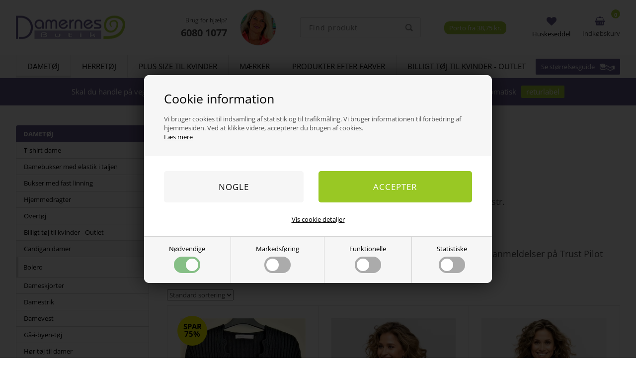

--- FILE ---
content_type: text/html; Charset=UTF-8
request_url: https://damernesbutik.dk/shop/bolero-218c1.html
body_size: 21716
content:
<!DOCTYPE html>
<html lang='da' class="webshop-html" xmlns:fb="http://ogp.me/ns/fb#">
<head>
<title>Bolero til hverdag og fest i skønne kvaliteter</title>
<link rel="icon" type="image/x-icon" href="/images/favicon.ico">
    <meta http-equiv="Content-Type" content="text/html;charset=UTF-8" />
    <meta name="generator" content="DanDomain Webshop" />
    <link rel="canonical" href="https://damernesbutik.dk/shop/bolero-218c1.html"/>
    <meta property="og:title" content="Bolero"/>
    <meta property="og:url" content="https://damernesbutik.dk/shop/bolero-218c1.html"/>
    <meta property="og:image" content="https://damernesbutik.dk/images/damer/ tilbudsvarer 2021/Billede%2030.03.2021%2016.58.13.jpg"/>
    <meta name="description" content="Bolero i strik med enten kort eller lange ærmer. Perfekt over en kjole eller en top">
    <meta name="keywords" content="bolero, bolero i strik, bolero fra skovhuus">
    <meta http-equiv="Page-Enter" content="blendTrans(Duration=0)">
    <meta http-equiv="Page-Exit" content="blendTrans(Duration=0)">
    <link href="/shop/frontend/public/css/webshop.css?v=8.117.5220" rel="stylesheet" type="text/css">
    <link href="/images/ddcss/shop-137.css?1739538782000" rel="stylesheet" type="text/css">
    <script type="text/javascript">
        var UsesOwnDoctype = true
        var LanguageID = '26';
        var ReloadBasket = '';
        var MaxBuyMsg = 'Antal må ikke være større end';
        var MinBuyMsg = 'Antal må ikke være mindre end';
        var SelectVarMsg = 'Vælg venligst størrelse';
        var ProductNumber = '';
        var ProductVariantMasterID = '';
        var Keyword = '';
        var SelectVarTxt = 'Vælg ';
        var ShowBasketUrl = '/shop/showbasket.html';
        var CurrencyReturnUrl = '/shop/bolero-218c1.html';
        var ReqVariantSelect = 'true';
        var EnablePicProtect = false;
        var PicprotectMsg = '(c) DanDomain WebShop System 2007';
        var AddedToBasketMessageTriggered = false;
        var CookiePolicy = {"cookiesRequireConsent":true,"allowTrackingCookies":false,"allowStatisticsCookies":false,"allowFunctionalCookies":false};
        setInterval(function(){SilentAjaxGetRequest(location.href);},900000);
    </script>
<script>
window.dataLayer = window.dataLayer || [];
function gtag(){dataLayer.push(arguments);}
gtag('consent', 'default', {
'ad_storage': 'denied',
'analytics_storage': 'denied',
'ad_user_data': 'denied',
'ad_personalization': 'denied',
'personalization_storage': 'denied',
'functionality_storage': 'denied',
'security_storage': 'granted'
});
</script>

<script src="https://www.googletagmanager.com/gtag/js?id=G-XQ5ZKECQ70" class="shop-native-gtag-script" async ></script>
<script>
window.dataLayer = window.dataLayer || [];
function gtag(){dataLayer.push(arguments);}
gtag('js', new Date());
gtag('config', 'G-XQ5ZKECQ70', { 'anonymize_ip': true });
gtag('set', 'ads_data_redaction', true);
gtag('config', 'AW-982055983', { 'anonymize_ip': true,'send_page_view': false });
</script>

<script type="text/plain" class="ce-script">(function(w,d,s,l,i){w[l]=w[l]||[];w[l].push({'gtm.start':new Date().getTime(),event:'gtm.js'});var f=d.getElementsByTagName(s)[0],j=d.createElement(s),dl=l!='dataLayer'?'&l='+l:'';j.async=true;j.src='https://www.googletagmanager.com/gtm.js?id='+i+dl;f.parentNode.insertBefore(j,f);})(window,document,'script','dataLayer','GTM-MNRXN549');</script>
<script type="text/plain" class="ce-script">
!function(f,b,e,v,n,t,s)
{if(f.fbq)return;n=f.fbq=function(){n.callMethod?
n.callMethod.apply(n,arguments):n.queue.push(arguments)};
if(!f._fbq)f._fbq=n;n.push=n;n.loaded=!0;n.version='2.0';
n.queue=[];t=b.createElement(e);t.async=!0;
t.src=v;s=b.getElementsByTagName(e)[0];
s.parentNode.insertBefore(t,s)}(window,document,'script',
'https://connect.facebook.net/en_US/fbevents.js');
fbq('init', '214749142294298'); 
</script>
<noscript><img height="1" width="1" style="display:none"
src="https://www.facebook.com/tr?id=214749142294298&ev=PageView&noscript=1"/>
</noscript>
<script type="text/plain" class="ce-script">fbq('track', 'PageView',{},{eventID: '46133231-0045-4C2A-9173-5EEE9BC9BCCD'});</script>
<script type="text/javascript" src="/shop/frontend/public/js/webshop.bundle.jquery.min.js?v=8.117.5220"></script>
<script defer type="text/javascript" src="/shop/frontend/public/js/webshop.bundle.core.min.js?v=8.117.5220"></script>
<script defer type="text/javascript" src="/shop/frontend/public/js/webshop.bundle.nivoslider.min.js?v=8.117.5220"></script>
<script defer type="text/javascript" src="/shop/frontend/public/js/webshop.bundle.cookiedialog.min.js?v=8.117.5220"></script>
<script defer type="text/javascript" src="/shop/frontend/public/js/webshop.bundle.productfilter.min.js?v=8.117.5220"></script>
    <link rel="alternate" type="application/rss+xml" href="https://damernesbutik.dk/shop/bolero-218c1.rss">

<!--
<script>
    (function (c, s, q, u, a, r, e) {
        c.hj=c.hj||function(){(c.hj.q=c.hj.q||[]).push(arguments)};
        c._hjSettings = { hjid: a };
        r = s.getElementsByTagName('head')[0];
        e = s.createElement('script');
        e.async = true;
        e.src = q + c._hjSettings.hjid + u;
        r.appendChild(e);
    })(window, document, 'https://static.hj.contentsquare.net/c/csq-', '.js', 5303674);
</script>
-->
<script>
  var basketPopupRedeemLimit = 1000;
  var texts = {
    'sizeGuideText' : 'Se størrelsesguide'
  };
</script>

<meta http-equiv="X-UA-Compatible" content="IE=edge">
<meta name="viewport" content="initial-scale=1.0, maximum-scale=5.0, user-scalable=yes">

<link rel="preconnect" href="https://maxcdn.bootstrapcdn.com">

<link rel="preload" href="/images/skins/Shopdeluxe/fonts/open-sans-v40-latin-300.woff2" as="font" type="font/woff2" crossorigin>
<link rel="preload" href="/images/skins/Shopdeluxe/fonts/open-sans-v40-latin-regular.woff2" as="font" type="font/woff2" crossorigin>
<link rel="preload" href="/images/skins/Shopdeluxe/fonts/open-sans-v40-latin-700.woff2" as="font" type="font/woff2" crossorigin>


<!--Start of Zendesk Chat Script-->
<!--
<script type="text/javascript">
window.$zopim||(function(d,s){var z=$zopim=function(c){z._.push(c)},$=z.s=
d.createElement(s),e=d.getElementsByTagName(s)[0];z.set=function(o){z.set.
_.push(o)};z._=[];z.set._=[];$.async=!0;$.setAttribute("charset","utf-8");
$.src="https://v2.zopim.com/?50gdGodgPzE3Q7Y7Qer9PHASVlEGe31A";z.t=+new Date;$.
type="text/javascript";e.parentNode.insertBefore($,e)})(document,"script");
</script>
-->
<!--End of Zendesk Chat Script-->

<!-- Google tag (gtag.js) -->
<script async src="https://www.googletagmanager.com/gtag/js?id=G-XQ5ZKECQ70"></script>
<script>
  window.dataLayer = window.dataLayer || [];
  function gtag(){dataLayer.push(arguments);}
  gtag('js', new Date());

  gtag('config', 'G-XQ5ZKECQ70');
</script>

<link href="https://dame.gumlet.io/images/skins/Shopdeluxe/css/main.020222.css?v=2" rel="stylesheet" type="text/css">

<style>
  li div.Element_Overlay_Frontpage_SavingsContainer_DIV, li div.Element_Overlay_ProdList_SavingsContainer_DIV, li div.Element_Overlay_Frontpage_SavingsContainer_DIV, li div.Element_Overlay_ProductInfo-related-savingsContainer_DIV, .productcard div.Element_Overlay_ProdInfo_SavingsContainer_DIV, li div.Element_Overlay_ShowBasket-related-savingsContainer_DIV
  {
    background-color: yellow;
  }
  .productcard div.Element_Overlay_ProdInfo_SavingsText_DIV
  {
    color: black !important;
  }
  /*Ænrdret 18-11-2020 - Alexander (vis kurv knap grøn)*/
  .basketPopupButtons >  div:last-child
  {
    background-color: #99c824 !important;
  }

  /* centrerer text på shopfront (Alexander - 29/11/2020) */


  .deliveryInfo > section > div {
    position: absolute;
    top: 42.5px;
    left: 75%;
    -webkit-transform: translateX(-40%);
    -moz-transform: translateX(-40%);
    transform: translateX(-40%);
    padding: 4px 10px;
    background-color: #a6ce39;
    color: rgba(255,255,255,1.00);
    border-radius: 10px 10px 10px 10px !important;
  }

  .basketPopupCountdown, .deliveryInfo > section
  {
    border-radius: 0 0 10px 10px !important;
  }

  #mc-embedded-subscribe
  {
    background-color: #a6ce39 !important;
  }
  /* Ændret af Alexander - 18-11-2020 (Skiftede checkout knapper til grøn) */
  input[type="submit"], input[type="button"], #checkout-container input#confirm-complete-button {
    background-color:#99c824 !important;
  }
  
  span.nivo-dynamic-text-link:empty {
    display:none !important;
  }

</style>
<script>shopIdentifier = "3401638";ddAppsBaseUrl = "https://youwe.space/ddapps/";var mailchimpScriptUrl = "https://youwe.space/ddapps/apps/mailchimp/js/mailchimp.js";if(window.location.host === "pay.dandomain.dk") {embeddingScriptUrl = "https://pay.dandomain.dk/proxy.aspx?MerchantNumber=" + shopIdentifier + "&tunnelurl=" + mailchimpScriptUrl;}$.ajax({url: mailchimpScriptUrl,timeout: 2000,contentType: "application/x-www-form-urlencoded; charset=ISO-8859-1",dataType: "script"});</script>
</head>


<body class="webshop-productlist webshop-body">
<noscript><iframe src='https://www.googletagmanager.com/ns.html?id=GTM-MNRXN549'height='0' width='0' style='display:none;visibility:hidden'></iframe></noscript><script>
var sizes = {
	'XXS' 		: 10, 
	'XS' 		: 11, 
	'S' 		: 12, 
	'M' 		: 13, 
	'L' 		: 14, 
	'XL' 		: 15, 
	'2XL' 		: 16,
	'3XL' 		: 17,
  	'4XL' 		: 18,
  	'5XL' 		: 19,

  
	'23'		: 98,
	'24'		: 99,
	'25'		: 100,
	'26'		: 101,
	'27'		: 102,
	'28'		: 103,
	'29'		: 104,
	'30'		: 105,
	'31'		: 106,
	'32'		: 107,
	'33'		: 108,
	'34'		: 109,
	'35'		: 110,
	'36'		: 111,
	'37'		: 112,
	'38'		: 113,
	'39'		: 114,
	'40'		: 115,
	'41'		: 116,
	'42'		: 117,
	'43'		: 118,
	'44'		: 119,
	'45'		: 120,
	'46'		: 121,
	'47'		: 122,
	'48'		: 123,
	'49'		: 124,
	'50'		: 125,
  '51'		: 126,
  '52'		: 127,
  '53'		: 128,
  '54'		: 129,
  '55'		: 130,
  '56'		: 131,
  '57'		: 132,
  '58'		: 133,
  '59'		: 134,
  '60'		: 135,
	
	'XS/S'		: 200,
	'S/M'		: 201,
	'M/L'		: 202,
	'L/XL'		: 203,
	'XL/XXL'	: 204,
	
	'1/36'		: 301,
	'2/38'		: 302,
	'3/40'		: 303,
	'4/42'		: 304,
	'5/44'		: 305,

	'1 / XS'	: 401,
	'2 / S'		: 402,
	'3 / M'		: 403,
	'4 / L'		: 404,
	'5 / XL'	: 405,
	'6 / XXL'	: 406,
	
	'3-6 mdr'	: 501,
	'6-12 mdr'	: 502,
	'12-18 mdr'	: 503,
	'18-24 mdr'	: 504,
	
	'65 cm.'	: 600,
	'70 cm.'	: 601,
	'75 cm.'	: 602,
	'80 cm.'	: 603,
	'85 cm.'	: 604
	
};
</script>

<!--<script src="/images/skins/Shopdeluxe/js/cookies.js" type="text/javascript"></script>-->
<!--<link href="/images/skins/Shopdeluxe/css/cookies.css" rel="stylesheet" type="text/css">-->

<style>
  /* open-sans-300 - latin */
  @font-face {
    font-display: swap; /* Check https://developer.mozilla.org/en-US/docs/Web/CSS/@font-face/font-display for other options. */
    font-family: 'Open Sans';
    font-style: normal;
    font-weight: 300;
    src: url('/images/skins/Shopdeluxe/fonts/open-sans-v40-latin-300.woff2') format('woff2'); /* Chrome 36+, Opera 23+, Firefox 39+, Safari 12+, iOS 10+ */
  }
  /* open-sans-regular - latin */
  @font-face {
    font-display: swap; /* Check https://developer.mozilla.org/en-US/docs/Web/CSS/@font-face/font-display for other options. */
    font-family: 'Open Sans';
    font-style: normal;
    font-weight: 400;
    src: url('/images/skins/Shopdeluxe/fonts/open-sans-v40-latin-regular.woff2') format('woff2'); /* Chrome 36+, Opera 23+, Firefox 39+, Safari 12+, iOS 10+ */
  }
  /* open-sans-700 - latin */
  @font-face {
    font-display: swap; /* Check https://developer.mozilla.org/en-US/docs/Web/CSS/@font-face/font-display for other options. */
    font-family: 'Open Sans';
    font-style: normal;
    font-weight: 700;
    src: url('/images/skins/Shopdeluxe/fonts/open-sans-v40-latin-700.woff2') format('woff2'); /* Chrome 36+, Opera 23+, Firefox 39+, Safari 12+, iOS 10+ */
  }
</style>
<style type="text/css">   #CookiePolicy {       background-color: ;       color: ;       left: 0;       width: 100%;       text-align: center;       z-index: 999;   }       #CookiePolicy h1, #CookiePolicy h2, #CookiePolicy h3, #CookiePolicy h4, #CookiePolicy h5  {       color: ;   }   #CookiePolicy label  {       color: ;   }       #CookiePolicy .Close {       display: block;       text-decoration: none;       font-size: 14px;       height: 20px;       position: absolute;       right: 10px;       top: 0;       width: 20px;       color: ;   }       .CookiePolicyCenterText {      margin: 30px auto;      text-align: left;      max-width: 100%;      position: relative;      width: 980px;   }       .CookiePolicyText {      padding-left:10px;   }</style>    <!--googleoff: all-->
<div id="CookiePolicy" class="fixed-bottom"><div class="CookiePolicyCenterText"><div class="CookiePolicyText"><h2>Cookie information</h2>

<p>
	Vi bruger cookies til indsamling af statistik og til trafikmåling. Vi bruger informationen til forbedring af hjemmesiden. Ved at klikke videre, accepterer du brugen af cookies.<br />
	<a href="/shop/terms.html?HideCookieDialog=1#cookieconsent">Læs mere</a>
</p>
<div class="cookie-policy-consents-container"><div class="cookie-policy-consents-area area-system-cookies"><input type="checkbox" checked disabled/><label>Nødvendige</label></div><div class="cookie-policy-consents-area area-tracking-cookies"><input type="checkbox" id="cookie-policy-consent-tracking" onclick="toggleConsentForCookieType(this)"/><label for="cookie-policy-consent-tracking">Markedsføring</label></div><div class="cookie-policy-consents-area area-functional-cookies"><input type="checkbox" id="cookie-policy-consent-functional" onclick="toggleConsentForCookieType(this)"/><label for="cookie-policy-consent-functional">Funktionelle</label></div><div class="cookie-policy-consents-area area-statistics-cookies"><input type="checkbox" id="cookie-policy-consent-statistics" onclick="toggleConsentForCookieType(this)"/><label for="cookie-policy-consent-statistics">Statistiske</label></div></div><div class="cookie-policy-details-link-container"><a href="#" onclick="toggleCookiePolicyDetails()">Vis cookie detaljer</a></div><div class="cookie-policy-details-container"><div class="rtable rtable--4cols"><div style="order:1;" class="rtable-cell rtable-header-cell">Cookie</div><div style="order:2;" class="rtable-cell cookie-policy-details-locally-mapped cookie-policy-details-column-name">Nødvendige/Tekniske</div><div style="order:3;" class="rtable-cell cookie-policy-details-globally-mapped cookie-policy-details-thirdparty cookie-policy-details-column-name">_GRECAPTCHA</div><div style="order:4;" class="rtable-cell cookie-policy-details-globally-mapped cookie-policy-details-column-name">ASPSESSIONID*</div><div style="order:5;" class="rtable-cell cookie-policy-details-globally-mapped cookie-policy-details-column-name">basketIdentifier</div><div style="order:6;" class="rtable-cell cookie-policy-details-globally-mapped cookie-policy-details-column-name">DanDomainWebShop5Favorites</div><div style="order:7;" class="rtable-cell cookie-policy-details-globally-mapped cookie-policy-details-column-name">DDCookiePolicy</div><div style="order:8;" class="rtable-cell cookie-policy-details-globally-mapped cookie-policy-details-column-name">DDCookiePolicy-consent-functional</div><div style="order:9;" class="rtable-cell cookie-policy-details-globally-mapped cookie-policy-details-column-name">DDCookiePolicy-consent-statistics</div><div style="order:10;" class="rtable-cell cookie-policy-details-globally-mapped cookie-policy-details-column-name">DDCookiePolicy-consent-tracking</div><div style="order:11;" class="rtable-cell cookie-policy-details-globally-mapped cookie-policy-details-column-name">DDCookiePolicyDialog</div><div style="order:12;" class="rtable-cell cookie-policy-details-globally-mapped cookie-policy-details-column-name cookie-policy-details-exists-on-client">SharedSessionId</div><div style="order:13;" class="rtable-cell cookie-policy-details-globally-mapped cookie-policy-details-column-name">shop6TipBotFilterRandomStringValue</div><div style="order:14;" class="rtable-cell cookie-policy-details-globally-mapped cookie-policy-details-column-name">shopReviewRandomStringValue</div><div style="order:15;" class="rtable-cell cookie-policy-details-globally-mapped cookie-policy-details-column-name">shopShowBasketSendMailRandomStringValue</div><div style="order:16;" class="rtable-cell cookie-policy-details-locally-mapped cookie-policy-details-thirdparty cookie-policy-details-column-name">Markedsføring</div><div style="order:17;" class="rtable-cell cookie-policy-details-globally-mapped cookie-policy-details-thirdparty cookie-policy-details-column-name">_fbp</div><div style="order:18;" class="rtable-cell cookie-policy-details-globally-mapped cookie-policy-details-thirdparty cookie-policy-details-column-name">_ga*</div><div style="order:19;" class="rtable-cell cookie-policy-details-globally-mapped cookie-policy-details-thirdparty cookie-policy-details-column-name">_gat_gtag_UA(Viabill)</div><div style="order:20;" class="rtable-cell cookie-policy-details-globally-mapped cookie-policy-details-thirdparty cookie-policy-details-column-name">_gat_gtag_UA_</div><div style="order:21;" class="rtable-cell cookie-policy-details-globally-mapped cookie-policy-details-thirdparty cookie-policy-details-column-name">_gid</div><div style="order:22;" class="rtable-cell cookie-policy-details-globally-mapped cookie-policy-details-thirdparty cookie-policy-details-column-name">GPS</div><div style="order:23;" class="rtable-cell cookie-policy-details-globally-mapped cookie-policy-details-thirdparty cookie-policy-details-column-name">VISITOR_INFO1_LIVE</div><div style="order:24;" class="rtable-cell cookie-policy-details-globally-mapped cookie-policy-details-thirdparty cookie-policy-details-column-name">YSC</div><div style="order:25;" class="rtable-cell cookie-policy-details-locally-mapped cookie-policy-details-thirdparty cookie-policy-details-column-name">Statistiske</div><div style="order:26;" class="rtable-cell cookie-policy-details-locally-mapped cookie-policy-details-column-name">Funktionelle</div><div style="order:1;" class="rtable-cell rtable-header-cell">Kategori</div><div style="order:2;" class="rtable-cell cookie-policy-details-locally-mapped cookie-policy-details-column-category">Nødvendige</div><div style="order:3;" class="rtable-cell cookie-policy-details-globally-mapped cookie-policy-details-thirdparty cookie-policy-details-column-category">Nødvendige</div><div style="order:4;" class="rtable-cell cookie-policy-details-globally-mapped cookie-policy-details-column-category">Nødvendige</div><div style="order:5;" class="rtable-cell cookie-policy-details-globally-mapped cookie-policy-details-column-category">Nødvendige</div><div style="order:6;" class="rtable-cell cookie-policy-details-globally-mapped cookie-policy-details-column-category">Nødvendige</div><div style="order:7;" class="rtable-cell cookie-policy-details-globally-mapped cookie-policy-details-column-category">Nødvendige</div><div style="order:8;" class="rtable-cell cookie-policy-details-globally-mapped cookie-policy-details-column-category">Nødvendige</div><div style="order:9;" class="rtable-cell cookie-policy-details-globally-mapped cookie-policy-details-column-category">Nødvendige</div><div style="order:10;" class="rtable-cell cookie-policy-details-globally-mapped cookie-policy-details-column-category">Nødvendige</div><div style="order:11;" class="rtable-cell cookie-policy-details-globally-mapped cookie-policy-details-column-category">Nødvendige</div><div style="order:12;" class="rtable-cell cookie-policy-details-globally-mapped cookie-policy-details-column-category cookie-policy-details-exists-on-client">Nødvendige</div><div style="order:13;" class="rtable-cell cookie-policy-details-globally-mapped cookie-policy-details-column-category">Nødvendige</div><div style="order:14;" class="rtable-cell cookie-policy-details-globally-mapped cookie-policy-details-column-category">Nødvendige</div><div style="order:15;" class="rtable-cell cookie-policy-details-globally-mapped cookie-policy-details-column-category">Nødvendige</div><div style="order:16;" class="rtable-cell cookie-policy-details-locally-mapped cookie-policy-details-thirdparty cookie-policy-details-column-category">Markedsføring</div><div style="order:17;" class="rtable-cell cookie-policy-details-globally-mapped cookie-policy-details-thirdparty cookie-policy-details-column-category">Markedsføring</div><div style="order:18;" class="rtable-cell cookie-policy-details-globally-mapped cookie-policy-details-thirdparty cookie-policy-details-column-category">Markedsføring</div><div style="order:19;" class="rtable-cell cookie-policy-details-globally-mapped cookie-policy-details-thirdparty cookie-policy-details-column-category">Markedsføring</div><div style="order:20;" class="rtable-cell cookie-policy-details-globally-mapped cookie-policy-details-thirdparty cookie-policy-details-column-category">Markedsføring</div><div style="order:21;" class="rtable-cell cookie-policy-details-globally-mapped cookie-policy-details-thirdparty cookie-policy-details-column-category">Markedsføring</div><div style="order:22;" class="rtable-cell cookie-policy-details-globally-mapped cookie-policy-details-thirdparty cookie-policy-details-column-category">Markedsføring</div><div style="order:23;" class="rtable-cell cookie-policy-details-globally-mapped cookie-policy-details-thirdparty cookie-policy-details-column-category">Markedsføring</div><div style="order:24;" class="rtable-cell cookie-policy-details-globally-mapped cookie-policy-details-thirdparty cookie-policy-details-column-category">Markedsføring</div><div style="order:25;" class="rtable-cell cookie-policy-details-locally-mapped cookie-policy-details-thirdparty cookie-policy-details-column-category">Statistiske</div><div style="order:26;" class="rtable-cell cookie-policy-details-locally-mapped cookie-policy-details-column-category">Funktionelle</div><div style="order:1;" class="rtable-cell rtable-header-cell">Beskrivelse</div><div style="order:2;" class="rtable-cell cookie-policy-details-locally-mapped cookie-policy-details-column-description">Tekniske cookies er nødvendige for, at langt de fleste hjemmesider fungerer, som de skal. Som navnet angiver, har de kun teknisk betydning og dermed ikke nogen indvirkning på din privatsfære, idet de ikke registrerer, hvad du søger efter på andre hjemmesider.</div><div style="order:3;" class="rtable-cell cookie-policy-details-globally-mapped cookie-policy-details-thirdparty cookie-policy-details-column-description">Bruges til Google ReCaptcha<div class="cookie-policy-third-party-details-container">Google LLC</div></div><div style="order:4;" class="rtable-cell cookie-policy-details-globally-mapped cookie-policy-details-column-description">Bruges til at gemme session data</div><div style="order:5;" class="rtable-cell cookie-policy-details-globally-mapped cookie-policy-details-column-description">Bruges til at gemme kurv</div><div style="order:6;" class="rtable-cell cookie-policy-details-globally-mapped cookie-policy-details-column-description">Bruges af funktionen favorit produkter</div><div style="order:7;" class="rtable-cell cookie-policy-details-globally-mapped cookie-policy-details-column-description">Bruges til at gemme cookie samtykke</div><div style="order:8;" class="rtable-cell cookie-policy-details-globally-mapped cookie-policy-details-column-description">Bruges til at gemme cookie samtykke</div><div style="order:9;" class="rtable-cell cookie-policy-details-globally-mapped cookie-policy-details-column-description">Bruges til at gemme cookie samtykke</div><div style="order:10;" class="rtable-cell cookie-policy-details-globally-mapped cookie-policy-details-column-description">Bruges til at gemme cookie samtykke</div><div style="order:11;" class="rtable-cell cookie-policy-details-globally-mapped cookie-policy-details-column-description">Bruges til at gemme cookie samtykke</div><div style="order:12;" class="rtable-cell cookie-policy-details-globally-mapped cookie-policy-details-column-description cookie-policy-details-exists-on-client">Bruges til at gemme session data</div><div style="order:13;" class="rtable-cell cookie-policy-details-globally-mapped cookie-policy-details-column-description">Bruges af funktionen tip en ven</div><div style="order:14;" class="rtable-cell cookie-policy-details-globally-mapped cookie-policy-details-column-description">Bruges af funktionen produkt anmeldelser</div><div style="order:15;" class="rtable-cell cookie-policy-details-globally-mapped cookie-policy-details-column-description">Bruges til send kurven til en ven funktionen</div><div style="order:16;" class="rtable-cell cookie-policy-details-locally-mapped cookie-policy-details-thirdparty cookie-policy-details-column-description">Markedsføringscookies indsamler oplysninger ved at følge dig på de enkelte hjemmesider, du besøger og kan siges at registrere de digitale fodspor, du sætter. Markedsføringscookies er derfor ”trackingcookies”. De indsamlede oplysninger bruges til at skabe et overblik over dine interesser, vaner og aktiviteter for at vise relevante annoncer for ting, du tidligere har vist interesse for. På den måde får du et mere målrettet indhold, eksempelvis i form af foreslået information, artikler og annoncer.<div class="cookie-policy-third-party-details-container">Facebook, Google Ads</div></div><div style="order:17;" class="rtable-cell cookie-policy-details-globally-mapped cookie-policy-details-thirdparty cookie-policy-details-column-description">Bruges af Facebook til online markedsføring<div class="cookie-policy-third-party-details-container">Facebook, Inc.</div></div><div style="order:18;" class="rtable-cell cookie-policy-details-globally-mapped cookie-policy-details-thirdparty cookie-policy-details-column-description">Google analytics bruges til at indsamle statistik om den besøgende<div class="cookie-policy-third-party-details-container">Google LLC</div></div><div style="order:19;" class="rtable-cell cookie-policy-details-globally-mapped cookie-policy-details-thirdparty cookie-policy-details-column-description">Bruges af Google til at tilpasse visning af annoncer<div class="cookie-policy-third-party-details-container">Google LLC</div></div><div style="order:20;" class="rtable-cell cookie-policy-details-globally-mapped cookie-policy-details-thirdparty cookie-policy-details-column-description">Bruges af Google til at tilpasse visning af annoncer<div class="cookie-policy-third-party-details-container">Google LLC</div></div><div style="order:21;" class="rtable-cell cookie-policy-details-globally-mapped cookie-policy-details-thirdparty cookie-policy-details-column-description">Google analytics bruges til at indsamle statistik om den besøgende<div class="cookie-policy-third-party-details-container">Google LLC</div></div><div style="order:22;" class="rtable-cell cookie-policy-details-globally-mapped cookie-policy-details-thirdparty cookie-policy-details-column-description">Bruges af Youtube til afspilning af video<div class="cookie-policy-third-party-details-container">youtube.com </div></div><div style="order:23;" class="rtable-cell cookie-policy-details-globally-mapped cookie-policy-details-thirdparty cookie-policy-details-column-description">Bruges af Youtube til afspilning af video<div class="cookie-policy-third-party-details-container">youtube.com</div></div><div style="order:24;" class="rtable-cell cookie-policy-details-globally-mapped cookie-policy-details-thirdparty cookie-policy-details-column-description">Bruges af Youtube til afspilning af video<div class="cookie-policy-third-party-details-container">youtube.com</div></div><div style="order:25;" class="rtable-cell cookie-policy-details-locally-mapped cookie-policy-details-thirdparty cookie-policy-details-column-description">Statistikcookies bruges til at optimere design, brugervenlighed og effektiviteten af en hjemmeside. De indsamlede oplysninger kan f.eks. indgå i analyser af, hvilke informationer der er mest populære på siden, så bliver vi opmærksomme på, hvad der skal være nemt at finde på siden.<div class="cookie-policy-third-party-details-container">Google Analytics, Facebook</div></div><div style="order:26;" class="rtable-cell cookie-policy-details-locally-mapped cookie-policy-details-column-description">Funktionelle cookies anvendes for at huske dine brugerpræferencer ved at huske de valg og indstillinger du foretager på hjemmesiden, det kan f.eks. dreje sig om, hvilke præferencer du har i forhold til sprog og tekststørrelse.</div><div style="order:1;" class="rtable-cell rtable-header-cell">Udløb</div><div style="order:2;" class="rtable-cell cookie-policy-details-locally-mapped cookie-policy-details-column-expire">1 år</div><div style="order:3;" class="rtable-cell cookie-policy-details-globally-mapped cookie-policy-details-thirdparty cookie-policy-details-column-expire">182 dage</div><div style="order:4;" class="rtable-cell cookie-policy-details-globally-mapped cookie-policy-details-column-expire">session</div><div style="order:5;" class="rtable-cell cookie-policy-details-globally-mapped cookie-policy-details-column-expire">30 dage</div><div style="order:6;" class="rtable-cell cookie-policy-details-globally-mapped cookie-policy-details-column-expire">365 dage</div><div style="order:7;" class="rtable-cell cookie-policy-details-globally-mapped cookie-policy-details-column-expire">365 dage</div><div style="order:8;" class="rtable-cell cookie-policy-details-globally-mapped cookie-policy-details-column-expire">365 dage</div><div style="order:9;" class="rtable-cell cookie-policy-details-globally-mapped cookie-policy-details-column-expire">365 dage</div><div style="order:10;" class="rtable-cell cookie-policy-details-globally-mapped cookie-policy-details-column-expire">365 dage</div><div style="order:11;" class="rtable-cell cookie-policy-details-globally-mapped cookie-policy-details-column-expire">365 dage</div><div style="order:12;" class="rtable-cell cookie-policy-details-globally-mapped cookie-policy-details-column-expire cookie-policy-details-exists-on-client">365 dage</div><div style="order:13;" class="rtable-cell cookie-policy-details-globally-mapped cookie-policy-details-column-expire">session</div><div style="order:14;" class="rtable-cell cookie-policy-details-globally-mapped cookie-policy-details-column-expire">session</div><div style="order:15;" class="rtable-cell cookie-policy-details-globally-mapped cookie-policy-details-column-expire">session</div><div style="order:16;" class="rtable-cell cookie-policy-details-locally-mapped cookie-policy-details-thirdparty cookie-policy-details-column-expire">1 år</div><div style="order:17;" class="rtable-cell cookie-policy-details-globally-mapped cookie-policy-details-thirdparty cookie-policy-details-column-expire">90 dage</div><div style="order:18;" class="rtable-cell cookie-policy-details-globally-mapped cookie-policy-details-thirdparty cookie-policy-details-column-expire">730 dage</div><div style="order:19;" class="rtable-cell cookie-policy-details-globally-mapped cookie-policy-details-thirdparty cookie-policy-details-column-expire">1 dage</div><div style="order:20;" class="rtable-cell cookie-policy-details-globally-mapped cookie-policy-details-thirdparty cookie-policy-details-column-expire">2 minutter</div><div style="order:21;" class="rtable-cell cookie-policy-details-globally-mapped cookie-policy-details-thirdparty cookie-policy-details-column-expire">2 minutter</div><div style="order:22;" class="rtable-cell cookie-policy-details-globally-mapped cookie-policy-details-thirdparty cookie-policy-details-column-expire">1 dage</div><div style="order:23;" class="rtable-cell cookie-policy-details-globally-mapped cookie-policy-details-thirdparty cookie-policy-details-column-expire">180 dage</div><div style="order:24;" class="rtable-cell cookie-policy-details-globally-mapped cookie-policy-details-thirdparty cookie-policy-details-column-expire">session</div><div style="order:25;" class="rtable-cell cookie-policy-details-locally-mapped cookie-policy-details-thirdparty cookie-policy-details-column-expire">1 år</div><div style="order:26;" class="rtable-cell cookie-policy-details-locally-mapped cookie-policy-details-column-expire">1 år</div></div></div><div class="cookie-policy-accept-buttons-container"><input id="cookie-policy-accept-button" data-accept-text-original="Nogle" data-accept-text-modified="" class="cookie-policy-accept cookie-policy-button" type="button" value="Nogle" onclick="cookiePolicyAccept('f9ae7762531b882d91acaef50326fe2d358d9a4e')"/><input class="cookie-policy-accept-all cookie-policy-button" type="button" value="Accepter" onclick="cookiePolicyAcceptAll('f9ae7762531b882d91acaef50326fe2d358d9a4e')"/></div></div></div></div>
<!--googleon: all-->
<script>
  $('.cookie-policy-consents-container label').append('<div><span></span></div>');
</script>
<nav id="my-menu"></nav>
<div class="wrapper ProductList_TD">
  <div class="deliveryInfo">
    <section>
      <div>Porto fra 38,75 kr.</div>
    </section>
  </div>
  <header>
    <section>
      <a href="/shop/frontpage.html" class="topLogo"><img width="220" height="47" alt="Damernes Butik" class="WebShopSkinLogo" src="/images/skins/Shopdeluxe/images/logo.png"></a>
      <div id="basket">
<div class="totalproducts">0</div><i aria-hidden="true" class="fa fa-shopping-basket"> </i><div class="totalprice">
    Indkøbskurv
  </div>
<div class="basketlink"><A HREF="/shop/showbasket.html">Vis indkøbskurv</A></div>
</div>

      <form ID="Search_Form" method="POST" action="/shop/search-1.html" style="margin:0;"><input type="hidden" name="InitSearch" value="1"><span class="SearchTitle_SearchPage">Find produkt</span><br><input type="text" name="Keyword" maxlength="50" size="12" class="SearchField_SearchPage" value=""><span class="nbsp">&nbsp;</span><input type="submit" value="Søg" name="Search" class="SubmitButton_SearchPage"><br></form>
      <STYLE TYPE="TEXT/CSS">
.TopMenu_TD a {
	font-family: Arial, Helvetica, sans-serif;
	text-transform: uppercase;
	font-size: 12px;
	font-weight: bold;
	padding-right: 24px;
}
</STYLE><ul class="TopMenu_MenuItems"><li class="TopMenu_MenuItem TopMenu_MenuItem_Idle"><a class="Link_Topmenu Link_Idle_Topmenu" href="/shop/profile.html">Profil</a></li><li class="TopMenu_MenuItem TopMenu_MenuItem_Idle"><a class="Link_Topmenu Link_Idle_Topmenu" href="/shop/cms-20.html">Kontakt kontor</a></li><li class="TopMenu_MenuItem TopMenu_MenuItem_Idle"><a class="Link_Topmenu Link_Idle_Topmenu" href="/shop/cms-41.html">Presse</a></li><li class="TopMenu_MenuItem TopMenu_MenuItem_Idle"><a class="Link_Topmenu Link_Idle_Topmenu" href="/shop/terms.html">Returnering og øvrige handelsbetingelser samt persondatapolitik</a></li><li class="TopMenu_MenuItem TopMenu_MenuItem_Idle"><a class="Link_Topmenu Link_Idle_Topmenu" href="/shop/customer.html">Log ind</a></li></ul>
      <div class="contact">
        <div class="inner">
          <span>Brug for hjælp?</span>
          <p>6080 1077</p>
        </div>
        <img alt="Gitte" width="71" height="71" loading="lazy" src="/images/skins/Shopdeluxe/images/icon-gitte.jpg">
      </div>
      <div class="favorit"><a href="/shop/favorites.html?Cookiesync=1"><i class="fa fa-heart" aria-hidden="true"></i>Huskeseddel</a></div>
      <!--div class="myAccount"><a href="/shop/customer.html"><i class="fa fa-user" aria-hidden="true"></i>Min konto</a></div-->
      <div id="btn-menu"></div>
    </section>
  </header>
  <nav class="productmenu">
    <!--categories disk cache generated--><div id="ProductmenuContainer_DIV" class="ProductmenuContainer_DIV"><style type="text/css">.ProductMenu_MenuItemBold{font-weight:bold;}</style><ul id="ProductMenu_List"><li class="RootCategory_Productmenu has-dropdown"><a href="/shop/toej-til-modne-kvinder-22s1.html" class="CategoryLink0_Productmenu Deactiv_Productmenu Deactiv_ProductMenu" title="DAMETØJ"><span class="ProductMenu_MenuItemBold">DAMETØJ</span></a><ul class="dropdown"><li class="SubCategory1_Productmenu has-dropdown"><a href="/shop/t-shirt-dame-60s1.html" class="CategoryLink1_Productmenu Deactiv_Productmenu Deactiv_ProductMenu" title="T-shirt dame"><span class="ProductMenu_MenuItemBold">T-shirt dame</span></a><ul class="dropdown"><li class="SubCategory2_Productmenu"><a href="/shop/bluse-med-elastik-243c1.html" class="CategoryLink2_Productmenu Deactiv_Productmenu Deactiv_ProductMenu" title="Bluse med elastik forneden">Bluse med elastik forneden</a></li><li class="SubCategory2_Productmenu"><a href="/shop/ensfarvede-t-shirts-157c1.html" class="CategoryLink2_Productmenu Deactiv_Productmenu Deactiv_ProductMenu" title="Ensfarvede t-shirts">Ensfarvede t-shirts</a></li><li class="SubCategory2_Productmenu"><a href="/shop/mudflower-t-shirts-paa-251c1.html" class="CategoryLink2_Productmenu Deactiv_Productmenu Deactiv_ProductMenu" title="Mudflower T-shirts på tilbud">Mudflower T-shirts på tilbud</a></li><li class="SubCategory2_Productmenu"><a href="/shop/polo-shirt-119c1.html" class="CategoryLink2_Productmenu Deactiv_Productmenu Deactiv_ProductMenu" title="Polo shirt ">Polo shirt </a></li><li class="SubCategory2_Productmenu"><a href="/shop/tunikaer-114c1.html" class="CategoryLink2_Productmenu Deactiv_Productmenu Deactiv_ProductMenu" title="Tunikaer">Tunikaer</a></li></ul></li><li class="SubCategory1_Productmenu has-dropdown"><a href="/shop/damebukser-med-elastik-118s1.html" class="CategoryLink1_Productmenu Deactiv_Productmenu Deactiv_ProductMenu" title="Damebukser med elastik i taljen"><span class="ProductMenu_MenuItemBold">Damebukser med elastik i taljen</span></a><ul class="dropdown"><li class="SubCategory2_Productmenu"><a href="/shop/blomstrede-bukser-dame-241c1.html" class="CategoryLink2_Productmenu Deactiv_Productmenu Deactiv_ProductMenu" title="Blomstrede bukser dame"> - Blomstrede bukser dame</a></li><li class="SubCategory2_Productmenu"><a href="/shop/bukser-varme-170c1.html" class="CategoryLink2_Productmenu Deactiv_Productmenu Deactiv_ProductMenu" title="Bukser - varme"> -  Bukser - varme</a></li><li class="SubCategory2_Productmenu"><a href="/shop/capri-bukser-dame-245c1.html" class="CategoryLink2_Productmenu Deactiv_Productmenu Deactiv_ProductMenu" title="Capri bukser dame"> - Capri bukser dame</a></li><li class="SubCategory2_Productmenu has-dropdown"><a href="/shop/jeans-med-elastik-171s1.html" class="CategoryLink2_Productmenu Deactiv_Productmenu Deactiv_ProductMenu" title="Jeans med elastik i taljen"><span class="ProductMenu_MenuItemBold">Jeans med elastik i taljen</span></a><ul class="dropdown"><li class="SubCategory3_Productmenu"><a href="/shop/cowboybukser-med-elastik-201c1.html" class="CategoryLink3_Productmenu Deactiv_Productmenu Deactiv_ProductMenu" title="Cowboybukser med elastik i taljen">Cowboybukser med elastik i taljen</a></li></ul></li><li class="SubCategory2_Productmenu"><a href="/shop/joggingbukser-dame-224c1.html" class="CategoryLink2_Productmenu Deactiv_Productmenu Deactiv_ProductMenu" title="Joggingbukser dame"> - Joggingbukser dame</a></li><li class="SubCategory2_Productmenu"><a href="/shop/leggings-sweatpants-104c1.html" class="CategoryLink2_Productmenu Deactiv_Productmenu Deactiv_ProductMenu" title="Leggings & sweatpants"> - Leggings & sweatpants</a></li><li class="SubCategory2_Productmenu"><a href="/shop/moenstrede-bukser-177c1.html" class="CategoryLink2_Productmenu Deactiv_Productmenu Deactiv_ProductMenu" title="Mønstrede bukser"> - Mønstrede bukser</a></li><li class="SubCategory2_Productmenu"><a href="/shop/stumpebukser-88c1.html" class="CategoryLink2_Productmenu Deactiv_Productmenu Deactiv_ProductMenu" title="Stumpebukser"> - Stumpebukser</a></li></ul></li><li class="SubCategory1_Productmenu has-dropdown"><a href="/shop/bukser-med-fast-169s1.html" class="CategoryLink1_Productmenu Deactiv_Productmenu Deactiv_ProductMenu" title="Bukser med fast linning"><span class="ProductMenu_MenuItemBold">Bukser med fast linning</span></a><ul class="dropdown"><li class="SubCategory2_Productmenu"><a href="/shop/blomstrede-bukser-dame-241c1.html" class="CategoryLink2_Productmenu Deactiv_Productmenu Deactiv_ProductMenu" title="Blomstrede bukser dame"> - Blomstrede bukser dame</a></li><li class="SubCategory2_Productmenu"><a href="/shop/capri-bukser-dame-245c1.html" class="CategoryLink2_Productmenu Deactiv_Productmenu Deactiv_ProductMenu" title="Capri bukser dame"> - Capri bukser dame</a></li><li class="SubCategory2_Productmenu"><a href="/shop/moenstrede-bukser-177c1.html" class="CategoryLink2_Productmenu Deactiv_Productmenu Deactiv_ProductMenu" title="Mønstrede bukser"> - Mønstrede bukser</a></li><li class="SubCategory2_Productmenu"><a href="/shop/stumpebukser-88c1.html" class="CategoryLink2_Productmenu Deactiv_Productmenu Deactiv_ProductMenu" title="Stumpebukser"> - Stumpebukser</a></li></ul></li><li class="SubCategory1_Productmenu has-dropdown"><a href="/shop/hjemmedragter-27s1.html" class="CategoryLink1_Productmenu Deactiv_Productmenu Deactiv_ProductMenu" title="Hjemmedragter "><span class="ProductMenu_MenuItemBold">Hjemmedragter </span></a><ul class="dropdown"><li class="SubCategory2_Productmenu"><a href="/shop/homewear-216c1.html" class="CategoryLink2_Productmenu Deactiv_Productmenu Deactiv_ProductMenu" title="Homewear">Homewear</a></li><li class="SubCategory2_Productmenu"><a href="/shop/hyggetoej-til-kvinder-202c1.html" class="CategoryLink2_Productmenu Deactiv_Productmenu Deactiv_ProductMenu" title="Hyggetøj til kvinder">Hyggetøj til kvinder</a></li><li class="SubCategory2_Productmenu"><a href="/shop/loungewear-212c1.html" class="CategoryLink2_Productmenu Deactiv_Productmenu Deactiv_ProductMenu" title="Loungewear">Loungewear</a></li><li class="SubCategory2_Productmenu"><a href="/shop/velour-saet-til-221c1.html" class="CategoryLink2_Productmenu Deactiv_Productmenu Deactiv_ProductMenu" title="Velour sæt til damer">Velour sæt til damer</a></li></ul></li><li class="SubCategory1_Productmenu"><a href="/shop/overtoej-34c1.html" class="CategoryLink1_Productmenu Deactiv_Productmenu Deactiv_ProductMenu" title="Overtøj">Overtøj</a></li><li class="SubCategory1_Productmenu"><a href="/shop/billigt-toej-til-180c1.html" class="CategoryLink1_Productmenu Deactiv_Productmenu Deactiv_ProductMenu" title="Billigt tøj til kvinder - Outlet">Billigt tøj til kvinder - Outlet</a></li><li class="SubCategory1_Productmenu has-dropdown"><a href="/shop/cardigan-damer-24s1.html" class="CategoryLink1_Productmenu Deactiv_Productmenu Deactiv_ProductMenu" title="Cardigan damer"><span class="ProductMenu_MenuItemBold">Cardigan damer</span></a><ul class="dropdown"><li class="SubCategory2_Productmenu active"><a name="ActiveCategory_A" ID="ActiveCategory_A"></a><a href="/shop/bolero-218c1.html" class="CategoryLink2_Productmenu Activ_Productmenu Activ_ProductMenu" title="Bolero">Bolero</a></li></ul></li><li class="SubCategory1_Productmenu has-dropdown"><a href="/shop/dameskjorter-66s1.html" class="CategoryLink1_Productmenu Deactiv_Productmenu Deactiv_ProductMenu" title="Dameskjorter"><span class="ProductMenu_MenuItemBold">Dameskjorter</span></a><ul class="dropdown"><li class="SubCategory2_Productmenu"><a href="/shop/dame-skjorte-med-220c1.html" class="CategoryLink2_Productmenu Deactiv_Productmenu Deactiv_ProductMenu" title="Dame skjorte med kinakrave">- Dame skjorte med kinakrave</a></li></ul></li><li class="SubCategory1_Productmenu has-dropdown"><a href="/shop/damestrik-25s1.html" class="CategoryLink1_Productmenu Deactiv_Productmenu Deactiv_ProductMenu" title="Damestrik"><span class="ProductMenu_MenuItemBold">Damestrik</span></a><ul class="dropdown"><li class="SubCategory2_Productmenu"><a href="/shop/turtleneck-117c1.html" class="CategoryLink2_Productmenu Deactiv_Productmenu Deactiv_ProductMenu" title="Turtleneck">Turtleneck</a></li></ul></li><li class="SubCategory1_Productmenu"><a href="/shop/damevest-38c1.html" class="CategoryLink1_Productmenu Deactiv_Productmenu Deactiv_ProductMenu" title="Damevest">Damevest</a></li><li class="SubCategory1_Productmenu"><a href="/shop/gaa-i-byen-toej-179c1.html" class="CategoryLink1_Productmenu Deactiv_Productmenu Deactiv_ProductMenu" title="Gå-i-byen-tøj">Gå-i-byen-tøj</a></li><li class="SubCategory1_Productmenu"><a href="/shop/hoer-toej-til-229c1.html" class="CategoryLink1_Productmenu Deactiv_Productmenu Deactiv_ProductMenu" title="Hør tøj til damer">Hør tøj til damer</a></li><li class="SubCategory1_Productmenu"><a href="/shop/jakker-113c1.html" class="CategoryLink1_Productmenu Deactiv_Productmenu Deactiv_ProductMenu" title="Jakker">Jakker</a></li><li class="SubCategory1_Productmenu"><a href="/shop/nattoej-damer-86c1.html" class="CategoryLink1_Productmenu Deactiv_Productmenu Deactiv_ProductMenu" title="Nattøj - Damer">Nattøj - Damer</a></li><li class="SubCategory1_Productmenu has-dropdown"><a href="/shop/nederdele-33s1.html" class="CategoryLink1_Productmenu Deactiv_Productmenu Deactiv_ProductMenu" title="Nederdele"><span class="ProductMenu_MenuItemBold">Nederdele</span></a><ul class="dropdown"><li class="SubCategory2_Productmenu"><a href="/shop/nederdel-med-elastik-246c1.html" class="CategoryLink2_Productmenu Deactiv_Productmenu Deactiv_ProductMenu" title="Nederdel med elastik i taljen">Nederdel med elastik i taljen</a></li></ul></li><li class="SubCategory1_Productmenu"><a href="/shop/sommerkjoler-65c1.html" class="CategoryLink1_Productmenu Deactiv_Productmenu Deactiv_ProductMenu" title="Sommerkjoler">Sommerkjoler</a></li><li class="SubCategory1_Productmenu"><a href="/shop/saet-226c1.html" class="CategoryLink1_Productmenu Deactiv_Productmenu Deactiv_ProductMenu" title="Sæt ">Sæt </a></li><li class="SubCategory1_Productmenu"><a href="/shop/tilbehoer-112c1.html" class="CategoryLink1_Productmenu Deactiv_Productmenu Deactiv_ProductMenu" title="Tilbehør">Tilbehør</a></li><li class="SubCategory1_Productmenu"><a href="/shop/toppe-115c1.html" class="CategoryLink1_Productmenu Deactiv_Productmenu Deactiv_ProductMenu" title="Toppe">Toppe</a></li><li class="SubCategory1_Productmenu"><a href="/shop/tunikaer-114c1.html" class="CategoryLink1_Productmenu Deactiv_Productmenu Deactiv_ProductMenu" title="Tunikaer">Tunikaer</a></li><li class="SubCategory1_Productmenu"><a href="/shop/turtleneck-117c1.html" class="CategoryLink1_Productmenu Deactiv_Productmenu Deactiv_ProductMenu" title="Turtleneck">Turtleneck</a></li><li class="SubCategory1_Productmenu"><a href="/shop/undertoej-damer-69c1.html" class="CategoryLink1_Productmenu Deactiv_Productmenu Deactiv_ProductMenu" title="Undertøj - Damer">Undertøj - Damer</a></li></ul></li><li class="RootCategory_Productmenu has-dropdown"><a href="/shop/herretoej-21s1.html" class="CategoryLink0_Productmenu Deactiv_Productmenu Deactiv_ProductMenu" title="HERRETØJ"><span class="ProductMenu_MenuItemBold">HERRETØJ</span></a><ul class="dropdown"><li class="SubCategory1_Productmenu has-dropdown"><a href="/shop/herrebukser-med-elastik-42s1.html" class="CategoryLink1_Productmenu Deactiv_Productmenu Deactiv_ProductMenu" title="Herrebukser med elastik i taljen"><span class="ProductMenu_MenuItemBold">Herrebukser med elastik i taljen</span></a><ul class="dropdown"><li class="SubCategory2_Productmenu"><a href="/shop/varme-herrebukser-109c1.html" class="CategoryLink2_Productmenu Deactiv_Productmenu Deactiv_ProductMenu" title="Varme herrebukser">-Varme herrebukser</a></li></ul></li><li class="SubCategory1_Productmenu"><a href="/shop/polo-shirt-til-43c1.html" class="CategoryLink1_Productmenu Deactiv_Productmenu Deactiv_ProductMenu" title="Polo shirt til mænd">Polo shirt til mænd</a></li><li class="SubCategory1_Productmenu"><a href="/shop/herre-cardigan-129c1.html" class="CategoryLink1_Productmenu Deactiv_Productmenu Deactiv_ProductMenu" title="Herre cardigan">Herre cardigan</a></li><li class="SubCategory1_Productmenu"><a href="/shop/cowboybukser-til-herrer-223c1.html" class="CategoryLink1_Productmenu Deactiv_Productmenu Deactiv_ProductMenu" title="Cowboybukser til herrer">Cowboybukser til herrer</a></li><li class="SubCategory1_Productmenu"><a href="/shop/herre-shorts-med-120c1.html" class="CategoryLink1_Productmenu Deactiv_Productmenu Deactiv_ProductMenu" title="Herre shorts med elastik i taljen">Herre shorts med elastik i taljen</a></li><li class="SubCategory1_Productmenu"><a href="/shop/joggingbukser-med-lige-185c1.html" class="CategoryLink1_Productmenu Deactiv_Productmenu Deactiv_ProductMenu" title="Joggingbukser med lige ben">Joggingbukser med lige ben</a></li><li class="SubCategory1_Productmenu"><a href="/shop/skjorter-41c1.html" class="CategoryLink1_Productmenu Deactiv_Productmenu Deactiv_ProductMenu" title="Skjorter">Skjorter</a></li><li class="SubCategory1_Productmenu"><a href="/shop/sweatshirts-105c1.html" class="CategoryLink1_Productmenu Deactiv_Productmenu Deactiv_ProductMenu" title="Sweatshirts">Sweatshirts</a></li><li class="SubCategory1_Productmenu"><a href="/shop/vest-herre-128c1.html" class="CategoryLink1_Productmenu Deactiv_Productmenu Deactiv_ProductMenu" title="Vest herre">Vest herre</a></li><li class="SubCategory1_Productmenu"><a href="/shop/herre-joggingdragt-200c1.html" class="CategoryLink1_Productmenu Deactiv_Productmenu Deactiv_ProductMenu" title="Herre joggingdragt">Herre joggingdragt</a></li><li class="SubCategory1_Productmenu"><a href="/shop/strik-40c1.html" class="CategoryLink1_Productmenu Deactiv_Productmenu Deactiv_ProductMenu" title="Strik">Strik</a></li><li class="SubCategory1_Productmenu"><a href="/shop/herre-nattoej-156c1.html" class="CategoryLink1_Productmenu Deactiv_Productmenu Deactiv_ProductMenu" title="Herre nattøj">Herre nattøj</a></li><li class="SubCategory1_Productmenu"><a href="/shop/stroemper-124c1.html" class="CategoryLink1_Productmenu Deactiv_Productmenu Deactiv_ProductMenu" title="Strømper">Strømper</a></li><li class="SubCategory1_Productmenu"><a href="/shop/tilbehoer-123c1.html" class="CategoryLink1_Productmenu Deactiv_Productmenu Deactiv_ProductMenu" title="Tilbehør">Tilbehør</a></li><li class="SubCategory1_Productmenu"><a href="/shop/undertoej-herrer-81c1.html" class="CategoryLink1_Productmenu Deactiv_Productmenu Deactiv_ProductMenu" title="Undertøj - Herrer">Undertøj - Herrer</a></li><li class="SubCategory1_Productmenu"><a href="/shop/overtoej-77c1.html" class="CategoryLink1_Productmenu Deactiv_Productmenu Deactiv_ProductMenu" title="Overtøj">Overtøj</a></li></ul></li><li class="RootCategory_Productmenu has-dropdown"><a href="/shop/plus-size-til-50s1.html" class="CategoryLink0_Productmenu Deactiv_Productmenu Deactiv_ProductMenu" title="PLUS SIZE TIL KVINDER"><span class="ProductMenu_MenuItemBold">PLUS SIZE TIL KVINDER</span></a><ul class="dropdown"><li class="SubCategory1_Productmenu"><a href="/shop/hjemmedragter-i-plus-138c1.html" class="CategoryLink1_Productmenu Deactiv_Productmenu Deactiv_ProductMenu" title="Hjemmedragter i plus size">Hjemmedragter i plus size</a></li><li class="SubCategory1_Productmenu"><a href="/shop/t-shirts-i-plus-149c1.html" class="CategoryLink1_Productmenu Deactiv_Productmenu Deactiv_ProductMenu" title="T-shirts  i plus size">T-shirts  i plus size</a></li><li class="SubCategory1_Productmenu"><a href="/shop/bukser-capri-i-146c1.html" class="CategoryLink1_Productmenu Deactiv_Productmenu Deactiv_ProductMenu" title="Bukser - Capri i plus str.">Bukser - Capri i plus str.</a></li><li class="SubCategory1_Productmenu"><a href="/shop/bukser-cowboy-plus-173c1.html" class="CategoryLink1_Productmenu Deactiv_Productmenu Deactiv_ProductMenu" title="Bukser - cowboy plus str.">Bukser - cowboy plus str.</a></li><li class="SubCategory1_Productmenu"><a href="/shop/bukser-moenstrede-i-178c1.html" class="CategoryLink1_Productmenu Deactiv_Productmenu Deactiv_ProductMenu" title="Bukser - Mønstrede i plus str.">Bukser - Mønstrede i plus str.</a></li><li class="SubCategory1_Productmenu"><a href="/shop/bukser-varme-i-175c1.html" class="CategoryLink1_Productmenu Deactiv_Productmenu Deactiv_ProductMenu" title="Bukser - Varme i plus str.">Bukser - Varme i plus str.</a></li><li class="SubCategory1_Productmenu"><a href="/shop/bukser-med-elastik-176c1.html" class="CategoryLink1_Productmenu Deactiv_Productmenu Deactiv_ProductMenu" title="Bukser med elastik i taljen i plus str.">Bukser med elastik i taljen i plus str.</a></li><li class="SubCategory1_Productmenu"><a href="/shop/bukser-med-fast-174c1.html" class="CategoryLink1_Productmenu Deactiv_Productmenu Deactiv_ProductMenu" title="Bukser med fast linning i plus str.">Bukser med fast linning i plus str.</a></li><li class="SubCategory1_Productmenu"><a href="/shop/cardigans-i-plus-134c1.html" class="CategoryLink1_Productmenu Deactiv_Productmenu Deactiv_ProductMenu" title="Cardigans i plus size">Cardigans i plus size</a></li><li class="SubCategory1_Productmenu"><a href="/shop/damestrik-i-plus-145c1.html" class="CategoryLink1_Productmenu Deactiv_Productmenu Deactiv_ProductMenu" title="Damestrik  i plus size">Damestrik  i plus size</a></li><li class="SubCategory1_Productmenu"><a href="/shop/jakker-i-plus-139c1.html" class="CategoryLink1_Productmenu Deactiv_Productmenu Deactiv_ProductMenu" title="Jakker  i plus size">Jakker  i plus size</a></li><li class="SubCategory1_Productmenu"><a href="/shop/kjoler-i-plus-140c1.html" class="CategoryLink1_Productmenu Deactiv_Productmenu Deactiv_ProductMenu" title="Kjoler  i plus size">Kjoler  i plus size</a></li><li class="SubCategory1_Productmenu"><a href="/shop/leggins-i-plus-141c1.html" class="CategoryLink1_Productmenu Deactiv_Productmenu Deactiv_ProductMenu" title="Leggins  i plus size">Leggins  i plus size</a></li><li class="SubCategory1_Productmenu"><a href="/shop/nattoej-i-plus-135c1.html" class="CategoryLink1_Productmenu Deactiv_Productmenu Deactiv_ProductMenu" title="Nattøj  i plus size">Nattøj  i plus size</a></li><li class="SubCategory1_Productmenu"><a href="/shop/nederdele-i-plus-142c1.html" class="CategoryLink1_Productmenu Deactiv_Productmenu Deactiv_ProductMenu" title="Nederdele i plus size">Nederdele i plus size</a></li><li class="SubCategory1_Productmenu"><a href="/shop/poloshirts-i-plus-143c1.html" class="CategoryLink1_Productmenu Deactiv_Productmenu Deactiv_ProductMenu" title="Poloshirts  i plus size">Poloshirts  i plus size</a></li><li class="SubCategory1_Productmenu"><a href="/shop/skjorter-i-plus-144c1.html" class="CategoryLink1_Productmenu Deactiv_Productmenu Deactiv_ProductMenu" title="Skjorter  i plus size">Skjorter  i plus size</a></li><li class="SubCategory1_Productmenu"><a href="/shop/saet-i-plus-227c1.html" class="CategoryLink1_Productmenu Deactiv_Productmenu Deactiv_ProductMenu" title="Sæt i plus size">Sæt i plus size</a></li><li class="SubCategory1_Productmenu"><a href="/shop/tilbehoer-i-plus-147c1.html" class="CategoryLink1_Productmenu Deactiv_Productmenu Deactiv_ProductMenu" title="Tilbehør  i plus size">Tilbehør  i plus size</a></li><li class="SubCategory1_Productmenu"><a href="/shop/toppe-i-plus-148c1.html" class="CategoryLink1_Productmenu Deactiv_Productmenu Deactiv_ProductMenu" title="Toppe  i plus size">Toppe  i plus size</a></li><li class="SubCategory1_Productmenu"><a href="/shop/tunika-i-plus-150c1.html" class="CategoryLink1_Productmenu Deactiv_Productmenu Deactiv_ProductMenu" title="Tunika  i plus size">Tunika  i plus size</a></li><li class="SubCategory1_Productmenu"><a href="/shop/turtleneck-i-plus-151c1.html" class="CategoryLink1_Productmenu Deactiv_Productmenu Deactiv_ProductMenu" title="Turtleneck  i plus size">Turtleneck  i plus size</a></li><li class="SubCategory1_Productmenu"><a href="/shop/undertoej-i-plus-137c1.html" class="CategoryLink1_Productmenu Deactiv_Productmenu Deactiv_ProductMenu" title="Undertøj  i plus size">Undertøj  i plus size</a></li><li class="SubCategory1_Productmenu"><a href="/shop/veste-i-plus-152c1.html" class="CategoryLink1_Productmenu Deactiv_Productmenu Deactiv_ProductMenu" title="Veste  i plus size">Veste  i plus size</a></li></ul></li><li class="RootCategory_Productmenu has-dropdown"><a href="/shop/maerker-49s1.html" class="CategoryLink0_Productmenu Deactiv_Productmenu Deactiv_ProductMenu" title="MÆRKER"><span class="ProductMenu_MenuItemBold">MÆRKER</span></a><ul class="dropdown"><li class="SubCategory1_Productmenu has-dropdown"><a href="/shop/brandtex-toej-54s1.html" class="CategoryLink1_Productmenu Deactiv_Productmenu Deactiv_ProductMenu" title="Brandtex tøj"><span class="ProductMenu_MenuItemBold">Brandtex tøj</span></a><ul class="dropdown"><li class="SubCategory2_Productmenu"><a href="/shop/brandtex-bluser-183c1.html" class="CategoryLink2_Productmenu Deactiv_Productmenu Deactiv_ProductMenu" title="Brandtex bluser">Brandtex bluser</a></li><li class="SubCategory2_Productmenu"><a href="/shop/brandtex-bukser-med-186c1.html" class="CategoryLink2_Productmenu Deactiv_Productmenu Deactiv_ProductMenu" title="Brandtex bukser med elastik i taljen">Brandtex bukser med elastik i taljen</a></li><li class="SubCategory2_Productmenu"><a href="/shop/brandtex-bukser-med-188c1.html" class="CategoryLink2_Productmenu Deactiv_Productmenu Deactiv_ProductMenu" title="Brandtex bukser med fast linning">Brandtex bukser med fast linning</a></li><li class="SubCategory2_Productmenu"><a href="/shop/brandtex-nederdele-187c1.html" class="CategoryLink2_Productmenu Deactiv_Productmenu Deactiv_ProductMenu" title="Brandtex nederdele">Brandtex nederdele</a></li><li class="SubCategory2_Productmenu"><a href="/shop/brandtex-strik-189c1.html" class="CategoryLink2_Productmenu Deactiv_Productmenu Deactiv_ProductMenu" title="Brandtex strik">Brandtex strik</a></li></ul></li><li class="SubCategory1_Productmenu"><a href="/shop/carlabukser-214c1.html" class="CategoryLink1_Productmenu Deactiv_Productmenu Deactiv_ProductMenu" title="Carlabukser">Carlabukser</a></li><li class="SubCategory1_Productmenu"><a href="/shop/cero-bukser-tilbud-215c1.html" class="CategoryLink1_Productmenu Deactiv_Productmenu Deactiv_ProductMenu" title="Cero bukser tilbud">Cero bukser tilbud</a></li><li class="SubCategory1_Productmenu"><a href="/shop/christy-213c1.html" class="CategoryLink1_Productmenu Deactiv_Productmenu Deactiv_ProductMenu" title="Christy">Christy</a></li><li class="SubCategory1_Productmenu"><a href="/shop/gabriella-k-204c1.html" class="CategoryLink1_Productmenu Deactiv_Productmenu Deactiv_ProductMenu" title="Gabriella K">Gabriella K</a></li><li class="SubCategory1_Productmenu"><a href="/shop/lea-h-curve-249c1.html" class="CategoryLink1_Productmenu Deactiv_Productmenu Deactiv_ProductMenu" title="Lea H Curve til store piger">Lea H Curve til store piger</a></li><li class="SubCategory1_Productmenu"><a href="/shop/long-island-222c1.html" class="CategoryLink1_Productmenu Deactiv_Productmenu Deactiv_ProductMenu" title="Long Island">Long Island</a></li><li class="SubCategory1_Productmenu"><a href="/shop/marinello-203c1.html" class="CategoryLink1_Productmenu Deactiv_Productmenu Deactiv_ProductMenu" title="Marinello">Marinello</a></li><li class="SubCategory1_Productmenu has-dropdown"><a href="/shop/micha-toej-98s1.html" class="CategoryLink1_Productmenu Deactiv_Productmenu Deactiv_ProductMenu" title="Micha tøj"><span class="ProductMenu_MenuItemBold">Micha tøj</span></a><ul class="dropdown"><li class="SubCategory2_Productmenu"><a href="/shop/micha-jakker-198c1.html" class="CategoryLink2_Productmenu Deactiv_Productmenu Deactiv_ProductMenu" title="Micha jakker">Micha jakker</a></li><li class="SubCategory2_Productmenu"><a href="/shop/micha-strik-195c1.html" class="CategoryLink2_Productmenu Deactiv_Productmenu Deactiv_ProductMenu" title="Micha strik">Micha strik</a></li><li class="SubCategory2_Productmenu"><a href="/shop/micha-toppe-197c1.html" class="CategoryLink2_Productmenu Deactiv_Productmenu Deactiv_ProductMenu" title="Micha toppe">Micha toppe</a></li><li class="SubCategory2_Productmenu"><a href="/shop/micha-t-shirt-194c1.html" class="CategoryLink2_Productmenu Deactiv_Productmenu Deactiv_ProductMenu" title="Micha t-shirt">Micha t-shirt</a></li><li class="SubCategory2_Productmenu"><a href="/shop/micha-veste-196c1.html" class="CategoryLink2_Productmenu Deactiv_Productmenu Deactiv_ProductMenu" title="Micha veste">Micha veste</a></li></ul></li><li class="SubCategory1_Productmenu"><a href="/shop/michael-gold-205c1.html" class="CategoryLink1_Productmenu Deactiv_Productmenu Deactiv_ProductMenu" title="Michael Gold">Michael Gold</a></li><li class="SubCategory1_Productmenu"><a href="/shop/mudflower-206c1.html" class="CategoryLink1_Productmenu Deactiv_Productmenu Deactiv_ProductMenu" title="Mudflower">Mudflower</a></li><li class="SubCategory1_Productmenu"><a href="/shop/mxo-207c1.html" class="CategoryLink1_Productmenu Deactiv_Productmenu Deactiv_ProductMenu" title="MXO">MXO</a></li><li class="SubCategory1_Productmenu"><a href="/shop/pre-end-herretoej-106c1.html" class="CategoryLink1_Productmenu Deactiv_Productmenu Deactiv_ProductMenu" title="Pre End Herretøj">Pre End Herretøj</a></li><li class="SubCategory1_Productmenu"><a href="/shop/reflect-collection-208c1.html" class="CategoryLink1_Productmenu Deactiv_Productmenu Deactiv_ProductMenu" title="Reflect Collection">Reflect Collection</a></li><li class="SubCategory1_Productmenu"><a href="/shop/roberto-248c1.html" class="CategoryLink1_Productmenu Deactiv_Productmenu Deactiv_ProductMenu" title="Roberto">Roberto</a></li><li class="SubCategory1_Productmenu has-dropdown"><a href="/shop/signature-toej-55s1.html" class="CategoryLink1_Productmenu Deactiv_Productmenu Deactiv_ProductMenu" title="Signature tøj"><span class="ProductMenu_MenuItemBold">Signature tøj</span></a><ul class="dropdown"><li class="SubCategory2_Productmenu"><a href="/shop/signature-bluser-184c1.html" class="CategoryLink2_Productmenu Deactiv_Productmenu Deactiv_ProductMenu" title="Signature bluser">Signature bluser</a></li><li class="SubCategory2_Productmenu"><a href="/shop/signature-bukser-192c1.html" class="CategoryLink2_Productmenu Deactiv_Productmenu Deactiv_ProductMenu" title="Signature bukser">Signature bukser</a></li><li class="SubCategory2_Productmenu"><a href="/shop/signature-nederdele-191c1.html" class="CategoryLink2_Productmenu Deactiv_Productmenu Deactiv_ProductMenu" title="Signature nederdele">Signature nederdele</a></li><li class="SubCategory2_Productmenu"><a href="/shop/signature-strik-190c1.html" class="CategoryLink2_Productmenu Deactiv_Productmenu Deactiv_ProductMenu" title="Signature strik">Signature strik</a></li><li class="SubCategory2_Productmenu"><a href="/shop/signature-tunika-193c1.html" class="CategoryLink2_Productmenu Deactiv_Productmenu Deactiv_ProductMenu" title="Signature tunika">Signature tunika</a></li></ul></li><li class="SubCategory1_Productmenu"><a href="/shop/skovhuus-strik-53c1.html" class="CategoryLink1_Productmenu Deactiv_Productmenu Deactiv_ProductMenu" title="Skovhuus strik">Skovhuus strik</a></li><li class="SubCategory1_Productmenu"><a href="/shop/soft-b-122c1.html" class="CategoryLink1_Productmenu Deactiv_Productmenu Deactiv_ProductMenu" title="Soft B">Soft B</a></li><li class="SubCategory1_Productmenu"><a href="/shop/sunday-toej-247c1.html" class="CategoryLink1_Productmenu Deactiv_Productmenu Deactiv_ProductMenu" title="Sunday Tøj">Sunday Tøj</a></li><li class="SubCategory1_Productmenu"><a href="/shop/sunwill-bukser-182c1.html" class="CategoryLink1_Productmenu Deactiv_Productmenu Deactiv_ProductMenu" title="Sunwill bukser ">Sunwill bukser </a></li></ul></li><li class="RootCategory_Productmenu has-dropdown"><a href="/shop/produkter-efter-farver-230s1.html" class="CategoryLink0_Productmenu Deactiv_Productmenu Deactiv_ProductMenu" title="Produkter efter farver"><span class="ProductMenu_MenuItemBold">Produkter efter farver</span></a><ul class="dropdown"><li class="SubCategory1_Productmenu"><a href="/shop/blaa-toej-til-242c1.html" class="CategoryLink1_Productmenu Deactiv_Productmenu Deactiv_ProductMenu" title="Blå - Tøj til voksne kvinder">Blå - Tøj til voksne kvinder</a></li><li class="SubCategory1_Productmenu"><a href="/shop/hvidt-toej-til-234c1.html" class="CategoryLink1_Productmenu Deactiv_Productmenu Deactiv_ProductMenu" title="Hvidt tøj til kvinder">Hvidt tøj til kvinder</a></li><li class="SubCategory1_Productmenu"><a href="/shop/lilla-toej-til-236c1.html" class="CategoryLink1_Productmenu Deactiv_Productmenu Deactiv_ProductMenu" title="Lilla tøj til kvinder">Lilla tøj til kvinder</a></li><li class="SubCategory1_Productmenu"><a href="/shop/rosa-dametoej-til-232c1.html" class="CategoryLink1_Productmenu Deactiv_Productmenu Deactiv_ProductMenu" title="Rosa dametøj til voksne kvinder">Rosa dametøj til voksne kvinder</a></li></ul></li><li class="RootCategory_Productmenu"><a href="/shop/billigt-toej-til-252c1.html" class="CategoryLink0_Productmenu Deactiv_Productmenu Deactiv_ProductMenu" title="Billigt tøj til kvinder - Outlet">Billigt tøj til kvinder - Outlet</a></li></ul><!--<CategoryStructure></CategoryStructure>--></div><input type="hidden" value="21" id="RootCatagory"><!--categories loaded in: 245ms--><form class="newsletter tempHide" accept-charset="UTF-8" action="https://service.ddml2.com/user/Subscribe" method="post" name="Subscribe" target="_blank">
  <input name="maillist" type="hidden" value="2c987ac2-a1c8-4293-9062-56ab48ca745a" />
  <input name="iehack" type="hidden" value="&#9760;" />
  <div class="header">Nyhedsbrev</div>
  <div class="content">
    <strong>Tilmeld dig vores nyhedsbreve og vind gavekort på 500 kr. til webshoppen</strong><br />
    <br />
    Modtag nyheder, konkurrencer og invitationer til specielle tilbud og meget mere 6 – 10 gange om året.<br />
    <br />
    Din email bliver hos os!
    <input class="input" placeholder="Indtast navn" type="text" name="name" />
    <input class="input" placeholder="Indtast e-mail" required type="email" name="email" />
    <input name="submit" type="submit" value="Tilmeld" />
  </div>
</form>
  </nav>
  <section class="helper">
    <div>
       Skal du handle på vegne af en borger? <a href="/images/gittes%20mappe%2Fpdf%20er/web%20pdf%20vedr.%20k%C3%B8b%20til%20plejehjem.pdf" target="_blank">læs mere her</a> - Fri fragt til Postnord pakkeboks v. køb over 1000kr - Læs om automatisk  <a href="/shop/terms.html" rel="noreferrer" target="_blank">returlabel </a>
    </div>
  </section>
  <article>
    <aside></aside>
    <div class="content">
      <script>$(document ).ready(function() {buildCategoryFilter('?CatIdentity=218&ContentPage=productlist&Search=0&AdvSearch=0')});</script><div id="ProductFilter-Container"></div>
      <div id="Content_Productlist"><div class="breadcrumb"></div>
<div style="margin-left: 320px;"></div>
 

<div class="category-description"><style type="text/css">
.CmsPageStyle
{
padding-left:px;
padding-right:px;
padding-top:px;
padding-bottom:px;
}
.CmsPageStyle_Table{width:100%;height:100%;}
</style>

<table class="CmsPageStyle_Table" border="0" cellspacing="0" cellpadding="0"><tr><td class="CmsPageStyle" valign="top">				<h2><span style="font-size:18px;">Bolero til damer.</span></h2>		<p>			<span style="font-size:18px;">Sk&oslash;nne boleroer til hverdag og fest. Perfekte over en sommerkjole eller top.&nbsp;<br />			Klik her for at se&nbsp; kort video:&nbsp;<a href="https://www.youtube.com/watch?v=UCv3uHi0K9s">Find din st&oslash;rrelse</a></span>		</p>		<h2><span style="font-size:18px;">Derfor skal du k&oslash;be din bolero hos Damernes Butik:</span></h2>		<ul>			<li>				<p>					<span style="font-size:18px;">Vi har m&aring;leskemaer p&aring; alle vore boleroer,&nbsp;s&aring; du let kan finde den rigtige str.</span>				</p>			</li>			<li>				<p>					<span style="font-size:18px;">Gratis fragt over 1000 kr.</span>				</p>			</li>			<li>				<p>					<span style="font-size:18px;">Returlabel med i pakken, n&aring;r du v&aelig;lger Postnord</span>				</p>			</li>			<li>				<p>					<span style="font-size:18px;">Vi yder god service og har kvalitetsvarer, hvilket alle vores&nbsp;glade kunders anmeldelser p&aring;&nbsp;Trust Pilot vidner om</span>				</p>			</li>		</ul>	</td></tr></table></div>
<div class="sort-container">
<table cellspacing="0" cellpadding="0" id="Productlist_Sort_table" class="Productlist_Sort_table">
<tr>
<td align="right"><select align="right" id="Productlist_Sort_Select" class="Productlist_Sort_Select" name="SortField" onchange="ChangeSortOrder(this)"><option value="Default">Standard sortering</option>
<option value="price_asc">Pris stigende</option>
<option value="price_desc">Pris faldende</option></select></td>
</tr>
</table>
</div>
<ul class="ProductList_Custom_UL"><li CLASS="BackgroundColor1_Productlist"><Form style="margin:0px;" METHOD="POST" ACTION="/shop/basket.asp" NAME="myform10020124394" ID="productlistBuyForm24342" ONSUBMIT="return BuyProduct(this,'1','0','False');"><INPUT TYPE="hidden" NAME="VerticalScrollPos" VALUE=""><INPUT TYPE="hidden" NAME="BuyReturnUrl" VALUE="/shop/bolero-218c1.html"><INPUT TYPE="hidden" NAME="Add" VALUE="1"><INPUT TYPE="hidden" NAME="ProductID" VALUE="10020124394"><div class="product">
<div class="image">
<div class="Element_Overlay_ProdList_SavingsContainer_DIV">
<div class="Element_Overlay_ProdList_SavingsText_DIV">Spar<br>75%</div>
</div><a href="/shop/sort-bolero-fra-24342p.html" onclick=""><img alt="Sort bolero fra Skovhus" height="300" src="/images/angelique/bolero-skovhuus-sort-t%C3%A6tstrikket (2)-t.webp" width="300"></a><div class="advanced"><Select class="ProductListVariantSelector" onchange="ProductListVariantSelectorChange(this);"><option></option><option value="/shop/sort-bolero-fra-24343p.html">2XL</option></Select></div>
</div>
<div class="name"><A href="/shop/sort-bolero-fra-24342p.html" title="Sort bolero fra Skovhus">Sort bolero fra Skovhus</A></div>
<div class="price">DKK <span class="PriceStriked_Productlist"><strike>400,00 </strike></span>100,00</div>
<div class="buy"><A href="/shop/sort-bolero-fra-24342p.html"><IMG BORDER="0" CLASS="BuyButton_ProductList" src="/images/skins/Shopdeluxe/images/btn-variant.png"></A></div>
</div>
</Form><script type="text/javascript">
          $(function(){updateBuyControlsMulti('24342')});
        </script></li><li CLASS="BackgroundColor2_Productlist"><Form style="margin:0px;" METHOD="POST" ACTION="/shop/basket.asp" NAME="myform10020124395" ID="productlistBuyForm24344" ONSUBMIT="return BuyProduct(this,'1','0','False');"><INPUT TYPE="hidden" NAME="VerticalScrollPos" VALUE=""><INPUT TYPE="hidden" NAME="BuyReturnUrl" VALUE="/shop/bolero-218c1.html"><INPUT TYPE="hidden" NAME="Add" VALUE="1"><INPUT TYPE="hidden" NAME="ProductID" VALUE="10020124395"><div class="product">
<div class="image"><a href="/shop/bolero-fra-skovhuus-24344p.html" onclick=""><img alt="Bolero fra Skovhuus i sort bomuld" height="300" src="/images/damer/spring-2025/sort-bollero-t.webp" width="300"></a><div class="advanced"><Select class="ProductListVariantSelector" onchange="ProductListVariantSelectorChange(this);"><option></option><option value="/shop/bolero-fra-skovhuus-24345p.html">2XL</option><option value="/shop/bolero-fra-skovhuus-24347p.html">XL</option></Select></div>
</div>
<div class="name"><A href="/shop/bolero-fra-skovhuus-24344p.html" title="Bolero fra Skovhuus i sort bomuld">Bolero fra Skovhuus i sort bomuld</A></div>
<div class="price">DKK 400,00</div>
<div class="buy"><A href="/shop/bolero-fra-skovhuus-24344p.html"><IMG BORDER="0" CLASS="BuyButton_ProductList" src="/images/skins/Shopdeluxe/images/btn-variant.png"></A></div>
</div>
</Form><script type="text/javascript">
          $(function(){updateBuyControlsMulti('24344')});
        </script></li><li CLASS="BackgroundColor1_Productlist"><Form style="margin:0px;" METHOD="POST" ACTION="/shop/basket.asp" NAME="myform10020123347" ID="productlistBuyForm18220" ONSUBMIT="return BuyProduct(this,'1','0','False');"><INPUT TYPE="hidden" NAME="VerticalScrollPos" VALUE=""><INPUT TYPE="hidden" NAME="BuyReturnUrl" VALUE="/shop/bolero-218c1.html"><INPUT TYPE="hidden" NAME="Add" VALUE="1"><INPUT TYPE="hidden" NAME="ProductID" VALUE="10020123347"><div class="product">
<div class="image"><a href="/shop/https-damernesbutik-dk-shop-bolero-i-roed-18220p.html" onclick=""><img alt="Bolero i rød bomuld fra Skovhuus" height="300" loading="lazy" src="/images/damer/spring-2025/r%C3%B8d-bollero-t.webp" width="300"></a><div class="advanced"><Select class="ProductListVariantSelector" onchange="ProductListVariantSelectorChange(this);"><option></option><option value="/shop/https-damernesbutik-dk-shop-bolero-i-roed-18221p.html">2XL</option><option value="/shop/https-damernesbutik-dk-shop-bolero-i-roed-18223p.html">L</option><option value="/shop/https-damernesbutik-dk-shop-bolero-i-roed-18224p.html">M</option><option value="/shop/https-damernesbutik-dk-shop-bolero-i-roed-18225p.html">S</option><option value="/shop/https-damernesbutik-dk-shop-bolero-i-roed-18226p.html">XL</option></Select></div>
</div>
<div class="name"><A href="/shop/https-damernesbutik-dk-shop-bolero-i-roed-18220p.html" title="Bolero i rød bomuld fra Skovhuus">Bolero i rød bomuld fra Skovhuus</A></div>
<div class="price">DKK 400,00</div>
<div class="buy"><A href="/shop/https-damernesbutik-dk-shop-bolero-i-roed-18220p.html"><IMG BORDER="0" CLASS="BuyButton_ProductList" src="/images/skins/Shopdeluxe/images/btn-variant.png"></A></div>
</div>
</Form><script type="text/javascript">
          $(function(){updateBuyControlsMulti('18220')});
        </script></li><li CLASS="BackgroundColor2_Productlist"><Form style="margin:0px;" METHOD="POST" ACTION="/shop/basket.asp" NAME="myform100201234743" ID="productlistBuyForm25365" ONSUBMIT="return BuyProduct(this,'1','0','False');"><INPUT TYPE="hidden" NAME="VerticalScrollPos" VALUE=""><INPUT TYPE="hidden" NAME="BuyReturnUrl" VALUE="/shop/bolero-218c1.html"><INPUT TYPE="hidden" NAME="Add" VALUE="1"><INPUT TYPE="hidden" NAME="ProductID" VALUE="100201234743"><div class="product">
<div class="image"><a href="/shop/skovhuus-strik-bolero-25365p.html" onclick=""><img alt="Bolero fra Skovhuus i hvid bomuld med knapper" height="300" loading="lazy" src="/images/damer/spring-2025/boloro-hvid-t.webp" width="300"></a><div class="advanced"><Select class="ProductListVariantSelector" onchange="ProductListVariantSelectorChange(this);"><option></option><option value="/shop/skovhuus-strik-bolero-25366p.html">S</option></Select></div>
</div>
<div class="name"><A href="/shop/skovhuus-strik-bolero-25365p.html" title="Bolero fra Skovhuus i hvid bomuld med knapper">Bolero fra Skovhuus i hvid bomuld med knapper</A></div>
<div class="price">DKK 400,00</div>
<div class="buy"><A href="/shop/skovhuus-strik-bolero-25365p.html"><IMG BORDER="0" CLASS="BuyButton_ProductList" src="/images/skins/Shopdeluxe/images/btn-variant.png"></A></div>
</div>
</Form><script type="text/javascript">
          $(function(){updateBuyControlsMulti('25365')});
        </script></li><li CLASS="BackgroundColor1_Productlist"><Form style="margin:0px;" METHOD="POST" ACTION="/shop/basket.asp" NAME="myform100201234742" ID="productlistBuyForm25362" ONSUBMIT="return BuyProduct(this,'1','0','False');"><INPUT TYPE="hidden" NAME="VerticalScrollPos" VALUE=""><INPUT TYPE="hidden" NAME="BuyReturnUrl" VALUE="/shop/bolero-218c1.html"><INPUT TYPE="hidden" NAME="Add" VALUE="1"><INPUT TYPE="hidden" NAME="ProductID" VALUE="100201234742"><div class="product">
<div class="image"><a href="/shop/skovhuus-strik-bolero-25362p.html" onclick=""><img alt="Bolero fra Skovhuus i hvid bomuld med zigzag reverse" height="300" loading="lazy" src="/images/damer/spring-2025/skovhuus-bolerohvid2-t.webp" width="300"></a><div class="advanced"><Select class="ProductListVariantSelector" onchange="ProductListVariantSelectorChange(this);"><option></option><option value="/shop/skovhuus-strik-bolero-25364p.html">XL</option></Select></div>
</div>
<div class="name"><A href="/shop/skovhuus-strik-bolero-25362p.html" title="Bolero fra Skovhuus i hvid bomuld med zigzag reverse">Bolero fra Skovhuus i hvid bomuld med zigzag reverse</A></div>
<div class="price">DKK 400,00</div>
<div class="buy"><A href="/shop/skovhuus-strik-bolero-25362p.html"><IMG BORDER="0" CLASS="BuyButton_ProductList" src="/images/skins/Shopdeluxe/images/btn-variant.png"></A></div>
</div>
</Form><script type="text/javascript">
          $(function(){updateBuyControlsMulti('25362')});
        </script></li><li CLASS="BackgroundColor2_Productlist"><Form style="margin:0px;" METHOD="POST" ACTION="/shop/basket.asp" NAME="myform10020123004" ID="productlistBuyForm16046" ONSUBMIT="return BuyProduct(this,'1','0','False');"><INPUT TYPE="hidden" NAME="VerticalScrollPos" VALUE=""><INPUT TYPE="hidden" NAME="BuyReturnUrl" VALUE="/shop/bolero-218c1.html"><INPUT TYPE="hidden" NAME="Add" VALUE="1"><INPUT TYPE="hidden" NAME="ProductID" VALUE="10020123004"><div class="product">
<div class="image">
<div class="Element_Overlay_ProdList_SavingsContainer_DIV">
<div class="Element_Overlay_ProdList_SavingsText_DIV">Spar<br>75%</div>
</div><a href="/shop/bolero-med-blonderyg-16046p.html" onclick=""><img alt="Bolero med blonderyg i blå" height="300" loading="lazy" src="/images/damer/spring 2018/10020123004 - Bolero med blonderyg i bla ryg-t.webp" width="300"></a><div class="advanced"><Select class="ProductListVariantSelector" onchange="ProductListVariantSelectorChange(this);"><option></option><option value="/shop/bolero-med-blonderyg-16049p.html">S</option></Select></div>
</div>
<div class="name"><A href="/shop/bolero-med-blonderyg-16046p.html" title="Bolero med blonderyg i blå">Bolero med blonderyg i blå</A></div>
<div class="price">DKK <span class="PriceStriked_Productlist"><strike>400,00 </strike></span>100,00</div>
<div class="buy"><A href="/shop/bolero-med-blonderyg-16046p.html"><IMG BORDER="0" CLASS="BuyButton_ProductList" src="/images/skins/Shopdeluxe/images/btn-variant.png"></A></div>
</div>
</Form><script type="text/javascript">
          $(function(){updateBuyControlsMulti('16046')});
        </script></li><li CLASS="BackgroundColor1_Productlist"><Form style="margin:0px;" METHOD="POST" ACTION="/shop/basket.asp" NAME="myform10020123003" ID="productlistBuyForm16042" ONSUBMIT="return BuyProduct(this,'1','0','False');"><INPUT TYPE="hidden" NAME="VerticalScrollPos" VALUE=""><INPUT TYPE="hidden" NAME="BuyReturnUrl" VALUE="/shop/bolero-218c1.html"><INPUT TYPE="hidden" NAME="Add" VALUE="1"><INPUT TYPE="hidden" NAME="ProductID" VALUE="10020123003"><div class="product">
<div class="image">
<div class="Element_Overlay_ProdList_SavingsContainer_DIV">
<div class="Element_Overlay_ProdList_SavingsText_DIV">Spar<br>75%</div>
</div><a href="/shop/bolero-med-blonderyg-16042p.html" onclick=""><img alt="Bolero med blonderyg i mint" height="300" loading="lazy" src="/images/damer/spring 2018/10020123003 - Bolero med blonderyg i mint ryg-t.webp" width="300"></a><div class="advanced"><Select class="ProductListVariantSelector" onchange="ProductListVariantSelectorChange(this);"><option></option><option value="/shop/bolero-med-blonderyg-16044p.html">M</option><option value="/shop/bolero-med-blonderyg-16045p.html">S</option></Select></div>
</div>
<div class="name"><A href="/shop/bolero-med-blonderyg-16042p.html" title="Bolero med blonderyg i mint">Bolero med blonderyg i mint</A></div>
<div class="price">DKK <span class="PriceStriked_Productlist"><strike>400,00 </strike></span>100,00</div>
<div class="buy"><A href="/shop/bolero-med-blonderyg-16042p.html"><IMG BORDER="0" CLASS="BuyButton_ProductList" src="/images/skins/Shopdeluxe/images/btn-variant.png"></A></div>
</div>
</Form><script type="text/javascript">
          $(function(){updateBuyControlsMulti('16042')});
        </script></li><li CLASS="BackgroundColor2_Productlist"><Form style="margin:0px;" METHOD="POST" ACTION="/shop/basket.asp" NAME="myform10020123006" ID="productlistBuyForm16054" ONSUBMIT="return BuyProduct(this,'1','0','False');"><INPUT TYPE="hidden" NAME="VerticalScrollPos" VALUE=""><INPUT TYPE="hidden" NAME="BuyReturnUrl" VALUE="/shop/bolero-218c1.html"><INPUT TYPE="hidden" NAME="Add" VALUE="1"><INPUT TYPE="hidden" NAME="ProductID" VALUE="10020123006"><div class="product">
<div class="image">
<div class="Element_Overlay_ProdList_SavingsContainer_DIV">
<div class="Element_Overlay_ProdList_SavingsText_DIV">Spar<br>75%</div>
</div><a href="/shop/bolero-med-blonderyg-16054p.html" onclick=""><img alt="Bolero med blonderyg i off white" height="300" loading="lazy" src="/images/damer/spring 2018/10020123006 - Bolero med blonderyg i off white ryg-t.webp" width="300"></a><div class="advanced"><Select class="ProductListVariantSelector" onchange="ProductListVariantSelectorChange(this);"><option></option><option value="/shop/bolero-med-blonderyg-16057p.html">S</option></Select></div>
</div>
<div class="name"><A href="/shop/bolero-med-blonderyg-16054p.html" title="Bolero med blonderyg i off white">Bolero med blonderyg i off white</A></div>
<div class="price">DKK <span class="PriceStriked_Productlist"><strike>400,00 </strike></span>100,00</div>
<div class="buy"><A href="/shop/bolero-med-blonderyg-16054p.html"><IMG BORDER="0" CLASS="BuyButton_ProductList" src="/images/skins/Shopdeluxe/images/btn-variant.png"></A></div>
</div>
</Form><script type="text/javascript">
          $(function(){updateBuyControlsMulti('16054')});
        </script></li><li CLASS="BackgroundColor1_Productlist"><Form style="margin:0px;" METHOD="POST" ACTION="/shop/basket.asp" NAME="myform10020123005" ID="productlistBuyForm16050" ONSUBMIT="return BuyProduct(this,'1','0','False');"><INPUT TYPE="hidden" NAME="VerticalScrollPos" VALUE=""><INPUT TYPE="hidden" NAME="BuyReturnUrl" VALUE="/shop/bolero-218c1.html"><INPUT TYPE="hidden" NAME="Add" VALUE="1"><INPUT TYPE="hidden" NAME="ProductID" VALUE="10020123005"><div class="product">
<div class="image">
<div class="Element_Overlay_ProdList_SavingsContainer_DIV">
<div class="Element_Overlay_ProdList_SavingsText_DIV">Spar<br>75%</div>
</div><a href="/shop/bolero-med-blonderyg-16050p.html" onclick=""><img alt="Bolero med blonderyg i pudder rosa" height="300" loading="lazy" src="/images/damer/spring 2018/10020123005 - Bolero med blonderyg i pudder rosa ryg med hindbaer kjole-t.webp" width="300"></a><div class="advanced"><Select class="ProductListVariantSelector" onchange="ProductListVariantSelectorChange(this);"><option></option><option value="/shop/bolero-med-blonderyg-16052p.html">M</option><option value="/shop/bolero-med-blonderyg-16053p.html">S</option></Select></div>
</div>
<div class="name"><A href="/shop/bolero-med-blonderyg-16050p.html" title="Bolero med blonderyg i pudder rosa">Bolero med blonderyg i pudder rosa</A></div>
<div class="price">DKK <span class="PriceStriked_Productlist"><strike>400,00 </strike></span>100,00</div>
<div class="buy"><A href="/shop/bolero-med-blonderyg-16050p.html"><IMG BORDER="0" CLASS="BuyButton_ProductList" src="/images/skins/Shopdeluxe/images/btn-variant.png"></A></div>
</div>
</Form><script type="text/javascript">
          $(function(){updateBuyControlsMulti('16050')});
        </script></li></ul>
<div class="pager">
<div class="pages"><br>
                 
            
                 
            </div>
<div class="next"></div>
</div>
<div class="category_description_bottom"></div><script type="application/javascript">gtag('event', 'view_item_list', {"items": [{'id': '10020124394','google_business_vertical': 'retail','name': 'Sort bolero fra Skovhus','price': 100,'list_position': 1,'list_name': 'categorylist','category': 'Bolero'},{'id': '10020124395','google_business_vertical': 'retail','name': 'Bolero fra Skovhuus i sort bomuld','price': 400,'list_position': 2,'list_name': 'categorylist','category': 'Bolero'},{'id': '10020123347','google_business_vertical': 'retail','name': 'Bolero i rød bomuld fra Skovhuus','price': 400,'list_position': 3,'list_name': 'categorylist','category': 'Bolero'},{'id': '100201234743','google_business_vertical': 'retail','name': 'Bolero fra Skovhuus i hvid bomuld med knapper','price': 400,'brand': 'Skovhuus','list_position': 4,'list_name': 'categorylist','category': 'Bolero'},{'id': '100201234742','google_business_vertical': 'retail','name': 'Bolero fra Skovhuus i hvid bomuld med zigzag reverse','price': 400,'brand': 'Skovhuus','list_position': 5,'list_name': 'categorylist','category': 'Bolero'},{'id': '10020123004','google_business_vertical': 'retail','name': 'Bolero med blonderyg i blå','price': 100,'list_position': 6,'list_name': 'categorylist','category': 'Bolero'},{'id': '10020123003','google_business_vertical': 'retail','name': 'Bolero med blonderyg i mint','price': 100,'list_position': 7,'list_name': 'categorylist','category': 'Bolero'},{'id': '10020123006','google_business_vertical': 'retail','name': 'Bolero med blonderyg i off white','price': 100,'list_position': 8,'list_name': 'categorylist','category': 'Bolero'},{'id': '10020123005','google_business_vertical': 'retail','name': 'Bolero med blonderyg i pudder rosa','price': 100,'list_position': 9,'list_name': 'categorylist','category': 'Bolero'}]});</script>
<script type="application/javascript">
window.dataLayer.push({ ecommerce: null });
window.dataLayer.push({
'event':'view_item_list',
ecommerce:{
items:[{'item_id': '10020124394','item_name': 'Sort bolero fra Skovhus','item_category': 'Bolero','item_list_name': 'categorylist','index': '1','price': 100,'currency': 'DKK'},{'item_id': '10020124395','item_name': 'Bolero fra Skovhuus i sort bomuld','item_category': 'Bolero','item_list_name': 'categorylist','index': '2','price': 400,'currency': 'DKK'},{'item_id': '10020123347','item_name': 'Bolero i rød bomuld fra Skovhuus','item_category': 'Bolero','item_list_name': 'categorylist','index': '3','price': 400,'currency': 'DKK'},{'item_id': '100201234743','item_name': 'Bolero fra Skovhuus i hvid bomuld med knapper','item_brand': 'Skovhuus','item_category': 'Bolero','item_list_name': 'categorylist','index': '4','price': 400,'currency': 'DKK'},{'item_id': '100201234742','item_name': 'Bolero fra Skovhuus i hvid bomuld med zigzag reverse','item_brand': 'Skovhuus','item_category': 'Bolero','item_list_name': 'categorylist','index': '5','price': 400,'currency': 'DKK'},{'item_id': '10020123004','item_name': 'Bolero med blonderyg i blå','item_category': 'Bolero','item_list_name': 'categorylist','index': '6','price': 100,'currency': 'DKK'},{'item_id': '10020123003','item_name': 'Bolero med blonderyg i mint','item_category': 'Bolero','item_list_name': 'categorylist','index': '7','price': 100,'currency': 'DKK'},{'item_id': '10020123006','item_name': 'Bolero med blonderyg i off white','item_category': 'Bolero','item_list_name': 'categorylist','index': '8','price': 100,'currency': 'DKK'},{'item_id': '10020123005','item_name': 'Bolero med blonderyg i pudder rosa','item_category': 'Bolero','item_list_name': 'categorylist','index': '9','price': 100,'currency': 'DKK'}]
}
});
</script>
<script type="application/javascript">gtag('event', 'view_item_list', {ecomm_pagetype: 'category',ecomm_prodid: ['10020124394','10020124395','10020123347','100201234743','100201234742','10020123004','10020123003','10020123006','10020123005'],ecomm_totalvalue: 2100.00});</script>
<script type="text/javascript">$(function(){AddImageOverlay('24342,16046,16042,16054,16050,','',1,'10','ProdList_Savings','','Spar<br>75%|Spar<br>75%|Spar<br>75%|Spar<br>75%|Spar<br>75%|',0,26,9,'#FFFFFF',12)});
                </script>
<!--Loaded from disk cache--></div><!--Products loaded from cache in 27ms-->
    </div>
  </article>
  <section class="helper">
    <div>
       Skal du handle på vegne af en borger? <a href="/images/gittes%20mappe%2Fpdf%20er/web%20pdf%20vedr.%20k%C3%B8b%20til%20plejehjem.pdf" target="_blank">læs mere her</a> - Fri fragt til Postnord pakkeboks v. køb over 1000kr - Læs om automatisk  <a href="https://damernesbutik.dk/shop/terms.html" target="_blank">returlabel </a>
    </div>
  </section>
  <footer>    
    <div>
      <ul>
        <li>
          <strong>Information</strong>
        </li>
        <li>
          <strong>Kundeservice</strong>
          Bemærk venligst, at vi IKKE har fysisk butik på adressen!<br /> 
          Damernes Butik<br />
          Stenhusparken 10<br />
          4300 Holbæk<br />
          <a href="/shop/frontpage.html">www.damernes-butik.dk</a><br />
          <a href="mailto:kundeservice@damernes-butik.dk">kundeservice@damernes-butik.dk</a><br />
          Tlf. 6080 1077<br />
          Cvr. 37885223
        </li>
        <li>
          <div class="ratings">
  <div class="content">
    <div class="stars"><img loading="lazy" width="18" height="17" alt="Stjerne" src="/images/skins/damernesbutik/dk/images/star.png" /> <img loading="lazy" width="18" height="17" alt="Stjerne" src="/images/skins/damernesbutik/dk/images/star.png" /> <img loading="lazy" width="18" height="17" alt="Stjerne" src="/images/skins/damernesbutik/dk/images/star.png" /> <img loading="lazy" width="18" height="17" alt="Stjerne" src="/images/skins/damernesbutik/dk/images/star.png" /> <img loading="lazy" width="18" height="17" alt="Stjerne" src="/images/skins/damernesbutik/dk/images/star.png" /></div>

    <div class="cycle-slideshow testimonials" data-cycle-auto-height="calc" data-cycle-fx="scrollHorz" data-cycle-pause-on-hover="true" data-cycle-slides="&gt; div" data-cycle-timeout="6000">

      <div>
        <small> Nancy Egevang - Rødovre:</small>
        <strong>Jeres hjemmeside er dejligt overskuelig, godt bygget op.</strong>  
        Jeg har allerede i dag modtaget mine varer fra jer, fantastisk hurtigt, stor ros til jeres målskema, noget jeg virkelig har savnet,for som I siger, de forskellige firmaer har forskellige mål.
        Alle 4 varer jeg har modtaget i dag passer perfekt, helt utroligt, det er ikke sidste gang I hører fra mig.
      </div>

      <div>
        <small> Jytte Lemke, Lynge:</small>
        <strong>Først tak for den hurtige levering. Det er fantastisk. Dernæst er produkterne rigtig gode til os modne quinder, som også vil være pæne. Så tak for et godt sortiment.</strong> 
      </div>


      <div>
        <small>Jens Smith – Ishøj:</small>
        <strong>Det er en udsøgt betjening jeg (vi) har fået. Glæder os til at handle mere med dig</strong> 
        Min kone prøvede den og den passer perfekt..
        Så nu er den pakket pænt ind til juleaften..
        Mange tak..
      </div>

      <div>
        <small>Ellen Andersen, Holbæk:</small>
        <strong>Vi er begge meget tilfredse.</strong>
        Pakken er modtaget i god orden. Behagelige, pæne bukser. Ikke sidste gang, vi handler hos dig.
      </div>

      <div>
        <small>Hans Gorosch:</small>
        <strong>Stort udvalg af tøj til begge køn</strong> 
        Hurtig levering. Ikke sidste gang jeg handler hos jer.
      </div>

      <div>
        <small>Lise Gorosch:</small>
        <strong>Dejligt nemt for handikappede</strong>
        Fine vare ,som holder hvad de lover, hurtig levering, handler gerne igen.
      </div>

      <div>
        <small>Tina Hansen, Odense:</small>
        <strong>Tak for meget hurtig og god ekspedition</strong> 
      </div>

    </div>
    <a class="fp-side-text" href="http://www.trustpilot.dk/review/damernesbutik.dk" rel="noreferrer" target="_blank">Se flere anmeldelser fra vores kunder</a></div>
</div>
        </li>
        <!--
        <li>
          <strong>Kategorier</strong>
          <a href="/shop/dametoej-22s1.html">Dametøj</a><br />
          <a href="/shop/herretoej-21s1.html">Herretøj</a><br />
          <a href="/shop/plus-str-50s1.html">Plus str.</a><br />
          <a href="/shop/maerker-49s1.html">Mærker</a><br />
          <a href="/shop/sandaler-90c1.html">Sandaler</a><br />
          <a href="/shop/gavekort-62c1.html">Gavekort</a>
        </li>
-->
        <li>
          <strong>NYHEDSBREV - Vil du have en rabatkode på 10% til dit næste køb?</strong>
          Og også blive inviteret til bl.a. Black Friday & UDSALG med en ekstra rabatkode samt få tilbud, som er forbeholdt vores nyhedsbrevsmodtagere.!<br /><br />
          <form action="https://Damernesbutik.us12.list-manage.com/subscribe/post?u=6977421759d692f8220c9db8e&amp;id=4b41b6f2f7" method="post" name="mc-embedded-subscribe-form" class="mc-embedded-subscribe-form" target="_blank">
  <input type="email" placeholder="E-mail" value="" name="EMAIL" class="required email" id="mce-EMAIL" required>
  <input type="text" value="" name="FULLNAME" placeholder="Navn" class="required" id="mce-FULLNAME" required>
  <div class="mc-field-group input-group">
    <strong>Hvem kigger du på tøj til?</strong>
    <ul>
      <li><input type="radio" value="1" name="group[15593]" id="mce-group[15593]-15593-0"><label for="mce-group[15593]-15593-0">Kvinder</label></li>
      <li><input type="radio" value="2" name="group[15593]" id="mce-group[15593]-15593-1"><label for="mce-group[15593]-15593-1">Mænd</label></li>
      <li><input type="radio" value="4" name="group[15593]" id="mce-group[15593]-15593-2"><label for="mce-group[15593]-15593-2">Alle køn</label></li>
    </ul>
    <div style="position: absolute; left: -5000px;" aria-hidden="true"><input type="text" name="b_6977421759d692f8220c9db8e_4b41b6f2f7" tabindex="-1" value=""></div>
    <input type="submit" value="Tilmeld" name="subscribe" id="mc-embedded-subscribe" class="button">
  </div>
</form>
          <!--
          <form class="newsletter" accept-charset="UTF-8" action="https://service.ddml2.com/user/Subscribe" method="post" name="Subscribe" target="_blank">
            <input name="maillist" type="hidden" value="2c987ac2-a1c8-4293-9062-56ab48ca745a">
            <input name="iehack" type="hidden" value="☠">
            <input placeholder="Indtast navn" type="text" name="name">
            <input placeholder="Indtast e-mail" required="" type="email" name="email">
            <input name="submit" type="submit" value="Tilmeld">
          </form>
			-->

<br /><br />
          <a href="https://www.facebook.com/DamernesButik/?fref=ts" target="_blank" rel="noreferrer" title="Facebook" class="social facebook"></a>
          <a href="https://www.instagram.com/damernesbutik.dk/" target="_blank" rel="noreferrer" title="Instagram" class="social instagram"></a>
        </li>
      </ul>
      <img height="20" width="238" alt="Betalingsmuligheder" src="/images/skins/Shopdeluxe/images/creditcards.png" loading="lazy" />
    </div>
  </footer>
</div><script type="text/javascript">
$(function(){DetectBrowser();});
</script>
<!--Page loaded in: 93ms-->
<div id="divRememberToBuy" style="display:none"></div>
<div id="ReviewDialog" style="display:none;"></div>
<script src="/images/skins/Shopdeluxe/js/shared.js" type="text/javascript" defer></script>
<script src="https://dame.gumlet.io/images/skins/Shopdeluxe/js/scripts.070721.js?v=2" type="text/javascript" defer></script>
<script src="/images/skins/Shopdeluxe/js/advancedpopup.250621.js?v=1" type="text/javascript" defer></script>
<link href="/images/skins/Shopdeluxe/css/advancedpopup.css" rel="stylesheet" type="text/css">
<link href="https://dame.gumlet.io/images/skins/Shopdeluxe/css/jquery.mmenu.all.css?v=2" rel="stylesheet" type="text/css">
<link rel="stylesheet" href="https://maxcdn.bootstrapcdn.com/font-awesome/4.5.0/css/font-awesome.min.css">

<!--
<style>
  section.helper > div { line-height: 12px !important; }
</style>
-->
<script data-cpc-src="https://heyoverlay.com/js/core.js" defer class="cpc-script-src-tracking"></script>
<script data-cpc-src="https://heyoverlay.com/userscripts/70e037e5-4721-47b8-9e8f-02e2e7c374da.js" defer class="cpc-script-src-tracking"></script>
<script type="text/javascript">$.ajax({type: "POST",url: "/shop/StatInit.asp",data: {SharedSessionId:"5C7078E5-53B9-4400-8F69-7B5DBEDA31DE"}});</script>
</body>

</html>

--- FILE ---
content_type: text/html; Charset=UTF-8
request_url: https://damernesbutik.dk/shop/ajaxwrapper.asp?CatIdentity=218&ContentPage=productlist&Search=0&AdvSearch=0&fc=buildcategoryfilter&_=1768805905694
body_size: 1924
content:
<div class="product-filter-headertext-container">Filtrer visning</div><div class="product-filter-column-container-10"><div class="product-filter-clear-all product-filter-clear-all-top-right"><a href="javascript:loadFilteredProductList('?ContentPage=productlist&CatIdentity=218&search=&keyword=&specialoffer=&news=&toplist=&toplisttype=&toplistcount=','218','','All','','')">Ryd alle filtre</a></div><div style="width:33.333%;" class="product-filter-column product-filter-column-1">    <div class="product-filter-container product-filter-container-price">        <div class="product-filter-header-container product-filter-header-container-price">            <div class="product-filter-header-text product-filter-header-text-price">Sortér pris            </div>            </div>        <div class="product-filter-body-container product-filter-body-container-price"><input type="hidden" id="product-filter-price-min" value="100"><input type="hidden" id="product-filter-price-max" value="400">  <table class="value-slider-wrapper value-slider-wrapper-slider setwidth">      <tr>          <td colspan="3">          <div style="width:100%" id="DivSliderproduct-filter-price-range-slider" name="DivSliderproduct-filter-price-range-slider">              <input class="value-slider-input" id="product-filter-price-range-slider" name="product-filter-price-range-slider" type="slider"  value="100;400" />          </div>          <script type="text/javascript" charset="utf-8">              $(document).ready(function(){                  $("#product-filter-price-range-slider").valueSlider(                  {                      from: 100,                       to: 400,                       step: 1,                       smooth: 1,                       dimension: "&nbsp;DKK",                       skin: "round_plastic",                       onstatechange: "",                       callback: function(value) {                         var minselectedvalue = value.substr(0, value.indexOf(';'));	                        var maxselectedvalue = value.substr(value.indexOf(';') + 1, value.length);                         applyPriceRangefilter(minselectedvalue, maxselectedvalue, 'product-filter-price-range-slider', '?ContentPage=productlist&CatIdentity=218&search=&keyword=&specialoffer=&news=&toplist=&toplisttype=&toplistcount=', '218');                      }                  });              });          </script>          </td>      </tr>  </table>        </div>    </div></div><div style="width:33.333%;" class="product-filter-column product-filter-column-2">    <div class="product-filter-container product-filter-container-advanced-variant">        <div class="product-filter-header-container product-filter-header-container-advanced-variant">            <div class="product-filter-header-text product-filter-header-text-advanced-variant">Sortér efter S-XL            </div>            </div>        <div class="product-filter-body-container product-filter-body-container-advanced-variant"><div class="product-filter-advanced-variant-checkboxes" id="filtergroup-71"><input type="hidden" class="product-filter-advanced-variant-group-id" value="71"><div onclick="toggleFilterCheckbox('product-filter-advanced-variant-checkbox-677',event)"  class="product-filter-checkbox-container product-filter-checkbox-container-1-column product-filter-checkbox-column-1"><input id="product-filter-advanced-variant-checkbox-677" class="product-filter-checkbox product-filter-advanced-variant-checkbox" type="checkbox"  value="677" onclick="filterItemClicked(event)" onchange="loadFilteredProductList('?ContentPage=productlist&CatIdentity=218&search=&keyword=&specialoffer=&news=&toplist=&toplisttype=&toplistcount=','218','','','AdvancedVariants','677')"><label class="product-filter-checkbox-label" for="product-filter-advanced-variant-checkbox-677">S</label><div class="product-filter-count-container">(6)</div><div class="product-filter-clear"></div></div><div onclick="toggleFilterCheckbox('product-filter-advanced-variant-checkbox-678',event)"  class="product-filter-checkbox-container product-filter-checkbox-container-1-column product-filter-checkbox-column-1"><input id="product-filter-advanced-variant-checkbox-678" class="product-filter-checkbox product-filter-advanced-variant-checkbox" type="checkbox"  value="678" onclick="filterItemClicked(event)" onchange="loadFilteredProductList('?ContentPage=productlist&CatIdentity=218&search=&keyword=&specialoffer=&news=&toplist=&toplisttype=&toplistcount=','218','','','AdvancedVariants','678')"><label class="product-filter-checkbox-label" for="product-filter-advanced-variant-checkbox-678">M</label><div class="product-filter-count-container">(3)</div><div class="product-filter-clear"></div></div><div onclick="toggleFilterCheckbox('product-filter-advanced-variant-checkbox-679',event)"  class="product-filter-checkbox-container product-filter-checkbox-container-1-column product-filter-checkbox-column-1"><input id="product-filter-advanced-variant-checkbox-679" class="product-filter-checkbox product-filter-advanced-variant-checkbox" type="checkbox"  value="679" onclick="filterItemClicked(event)" onchange="loadFilteredProductList('?ContentPage=productlist&CatIdentity=218&search=&keyword=&specialoffer=&news=&toplist=&toplisttype=&toplistcount=','218','','','AdvancedVariants','679')"><label class="product-filter-checkbox-label" for="product-filter-advanced-variant-checkbox-679">L</label><div class="product-filter-count-container">(1)</div><div class="product-filter-clear"></div></div><div onclick="toggleFilterCheckbox('product-filter-advanced-variant-checkbox-680',event)"  class="product-filter-checkbox-container product-filter-checkbox-container-1-column product-filter-checkbox-column-1"><input id="product-filter-advanced-variant-checkbox-680" class="product-filter-checkbox product-filter-advanced-variant-checkbox" type="checkbox"  value="680" onclick="filterItemClicked(event)" onchange="loadFilteredProductList('?ContentPage=productlist&CatIdentity=218&search=&keyword=&specialoffer=&news=&toplist=&toplisttype=&toplistcount=','218','','','AdvancedVariants','680')"><label class="product-filter-checkbox-label" for="product-filter-advanced-variant-checkbox-680">XL</label><div class="product-filter-count-container">(3)</div><div class="product-filter-clear"></div></div><div onclick="toggleFilterCheckbox('product-filter-advanced-variant-checkbox-681',event)"  class="product-filter-checkbox-container product-filter-checkbox-container-1-column product-filter-checkbox-column-1"><input id="product-filter-advanced-variant-checkbox-681" class="product-filter-checkbox product-filter-advanced-variant-checkbox" type="checkbox"  value="681" onclick="filterItemClicked(event)" onchange="loadFilteredProductList('?ContentPage=productlist&CatIdentity=218&search=&keyword=&specialoffer=&news=&toplist=&toplisttype=&toplistcount=','218','','','AdvancedVariants','681')"><label class="product-filter-checkbox-label" for="product-filter-advanced-variant-checkbox-681">2XL</label><div class="product-filter-count-container">(3)</div><div class="product-filter-clear"></div></div><input type="hidden" value="" class="product-filter-show-all-items-selected" id="product-filter-show-all-items-AdvancedVariants-71"></div>        </div>    </div></div><div style="width:33.333%;" class="product-filter-column product-filter-column-3">    <div class="product-filter-container product-filter-container-misc">        <div class="product-filter-header-container product-filter-header-container-misc">            <div class="product-filter-header-text product-filter-header-text-misc">Vis kun            </div>            </div>        <div class="product-filter-body-container product-filter-body-container-misc"><div id="product-filter-misc-checkboxes"><div class="product-filter-checkboxes"><div  class="product-filter-checkbox-container product-filter-checkbox-container-1-column product-filter-checkbox-column-1" "><input class="product-filter-checkbox product-filter-new-checkbox" id="product-filter-new-checkbox" type="checkbox"    disabled="disabled"><label class="product-filter-checkbox-label" for="product-filter-new-checkbox">Nyheder</label><div class="product-filter-count-container">(0)</div><div class="product-filter-clear"></div></div><div class="product-filter-clear"></div></div><div class="product-filter-checkboxes"><div  class="product-filter-checkbox-container product-filter-checkbox-container-1-column product-filter-checkbox-column-1" onclick="toggleFilterCheckbox('product-filter-offer-checkbox',event)"><input class="product-filter-checkbox product-filter-offer-checkbox" id="product-filter-offer-checkbox" type="checkbox"  onclick="filterItemClicked(event)" onchange="loadFilteredProductList('?ContentPage=productlist&CatIdentity=218&search=&keyword=&specialoffer=&news=&toplist=&toplisttype=&toplistcount=','218','','','Offer','')"><label class="product-filter-checkbox-label" for="product-filter-offer-checkbox">Tilbud</label><div class="product-filter-count-container">(5)</div><div class="product-filter-clear"></div></div><div class="product-filter-clear"></div></div><input type="hidden" value="misc" class="product-filter-show-all-items-selected" id="product-filter-show-all-items-misc"></div>        </div>    </div></div><input type="hidden" value=""  id="product-filter-show-all-filters"><div class="product-filter-clear"></div></div><script>filteredListLoadedAfterRender();</script>

--- FILE ---
content_type: text/css
request_url: https://damernesbutik.dk/images/ddcss/shop-137.css?1739538782000
body_size: 72
content:
@media only screen{
	.webshop-html body.webshop-body {
		background-color: inherit;
	}
}

--- FILE ---
content_type: text/css
request_url: https://dame.gumlet.io/images/skins/Shopdeluxe/css/main.020222.css?v=2
body_size: 14938
content:
@charset "UTF-8";#ShopMainLayOutTable{display:none}body{margin:0}body,input,textarea,select,.ui-widget,.ui-widget input,.ui-widget select,.ui-widget textarea,.ui-widget button,td.VariantGroupLabel{font-family:Open Sans,sans-serif;color:#484848;font-size:13px;font-weight:400}.tempHide{display:none}a{color:#000}a:hover{color:#858585}*,*:before,*:after{-webkit-box-sizing:border-box;-moz-box-sizing:border-box;box-sizing:border-box}img{border:0}input[type=submit],input[type=button],#checkout-container input#confirm-complete-button,a.ShowBasket_SendBasketLink_Send_Link,body.webshop-frontpage div.nivo-dynamic-text-link,body.webshop-frontpage span.nivo-dynamic-text-link,div.ui-widget.dd-dialog-responsive input[type=button],div.ui-widget.dd-dialog-responsive input[type=button]:hover{font-weight:700;letter-spacing:1px;-webkit-box-shadow:inset 0px -4px 0px -2px rgba(0,0,0,.2);-moz-box-shadow:inset 0px -4px 0px -2px rgba(0,0,0,.2);box-shadow:inset 0 -4px 0 -2px #0003;border:0;color:#fff;cursor:pointer;background-color:#675c8d!important;-webkit-appearance:none;display:inline-block;font-size:17px;padding:10px 15px;text-decoration:none;text-transform:uppercase;-webkit-border-radius:3px;-moz-border-radius:3px;border-radius:3px}div.ui-widget.dd-dialog-responsive input[type=button],div.ui-widget.dd-dialog-responsive input[type=button]:hover{padding:0}h1,.Heading_Productmenu,.Heading_Terms,.Heading_Profile,.Heading_AdvancedSearchPage,.Heading_ShowBasket_Master,aside .header,.Heading_B2Blogin,.SubCatsProcuctsHeading,.Heading_Customer,.Heading_ProductList,.Heading_Favorites,.Heading_OrderStep4{font-weight:300;display:block;text-align:left;font-size:25px;padding:0;margin:0 0 20px;border:0}#checkout-container h1.checkout-headline{display:none}h2{font-size:16px;font-weight:400;padding:0;margin:0 0 10px}body:not(.webshop-checkout) h2{font-weight:700;margin:0;padding:0}header{position:relative}header>section{width:1240px;max-width:95%;margin:0 auto;position:relative;height:110px}.deliveryInfo>section{width:1240px;max-width:95%;margin:0 auto;position:relative}.deliveryInfo>section>div{position:absolute;left:55%;-webkit-transform:translateX(-40%);-moz-transform:translateX(-40%);transform:translate(-40%);padding:4px 10px;background-color:#675c8d;color:#fff;border-radius:0 0 3px 3px}div.dd-theme-default .dd-nivoSlider{background-color:transparent}div.nivoSlider a.nivo-imageLink{height:100%!important;z-index:9}.topLogo{position:absolute;display:block;width:220px;top:50%;left:0;transform:translateY(-50%)}.WebShopSkinLogo{display:block;width:100%;height:auto}.favorit{position:absolute;right:100px;top:50%;-webkit-transform:translateY(-50%);-moz-transform:translateY(-50%);transform:translateY(-50%);z-index:100;cursor:pointer;text-align:center}.myAccount{position:absolute;right:210px;top:50%;-webkit-transform:translateY(-50%);-moz-transform:translateY(-50%);transform:translateY(-50%);z-index:100;cursor:pointer;text-align:center}.favorit i,.myAccount i{font-size:20px;padding:0 0 6px;display:block;color:#675c8d}.favorit a,.myAccount a{text-decoration:none}.contact{position:absolute;top:50%;-webkit-transform:translateY(-50%);-moz-transform:translateY(-50%);transform:translateY(-50%);left:25%;width:220px;background-color:#e9a5a6}.contact>div{position:absolute;left:0;top:50%;-webkit-transform:translateY(-50%);-moz-transform:translateY(-50%);transform:translateY(-50%);width:55%;text-align:right}.contact>div>span{font-size:12px;font-weight:400;margin:0 0 3px;display:block}.contact>div>p{margin:0;padding:0;font-size:20px;font-weight:700}.contact>img{position:absolute;right:0;top:50%;-webkit-transform:translateY(-50%);-moz-transform:translateY(-50%);transform:translateY(-50%);width:33%;height:auto;float:right;-webkit-border-radius:50%;-moz-border-radius:50%;border-radius:50%;background-color:#fff;border:1px solid #ddd}ul.boxes{margin:30px -1% 20px;padding:0;list-style-type:none;display:flex;flex-wrap:wrap}ul.boxes>li{margin:0 1%;width:23%;flex:none;list-style-type:none}ul.boxes>li>a{display:block;width:100%;position:relative}ul.boxes .nivo-dynamic-text{display:block}ul.boxes img{display:block;width:100%;height:auto}#basket{position:absolute;right:0;top:50%;-webkit-transform:translateY(-50%);-moz-transform:translateY(-50%);transform:translateY(-50%);z-index:100;cursor:pointer;text-align:center}#basket i{font-size:18px;padding:0 0 6px;color:#675c8d}#basket .totalproducts{position:absolute;z-index:10;top:-15px;right:0;display:block;width:18px;height:18px;background-color:#a6ce39;padding:5px 0 0;font-size:11px;line-height:11px;-webkit-border-radius:50%;-moz-border-radius:50%;border-radius:50%;color:#fff;font-weight:700;text-align:center}#basket div.basketlink a{display:none;margin:3px 0 0}#basket .creditcards{display:none}.konsulenter{margin:20px -1% 0}.konsulent{box-shadow:0 0 5px #0003;vertical-align:top;width:31.3%;padding:15px;margin:0 1% 2%;float:left}.konsulent-image-td{width:30%;float:left;margin:0 15px 0 0}.konsulent-image-td img{display:block;width:100%}.konsulent td{vertical-align:top}.konsulent-postnumre{display:none}.konsulent a:link,.konsulent a:visited{color:#685c8d;text-decoration:none;font-weight:700}.konsulent a:hover{color:#aedd2e}body:not(.webshop-checkout) .konsulent h2{margin:0 0 10px}#konsulent-search-input{height:45px;padding:0 10px;font-size:13px;color:#000;vertical-align:top}header .TopMenu_MenuItems{position:absolute;top:10px;right:0;margin:0;padding:0;list-style-type:none;font-size:0;display:none}header .TopMenu_MenuItems>li{display:inline-block;vertical-align:middle;margin:0 0 0 13px}header .TopMenu_MenuItems>li>a{text-transform:uppercase;font-size:11px;text-decoration:none}header .TopMenu_MenuItems>li>a.Link_Active_Topmenu{color:#0006}header .TopMenu_MenuItems>li>img{height:15px;display:block}header #Search_Form{position:absolute;left:55%;top:50%;width:20%;height:40px;-webkit-transform:translateY(-50%) translateX(-40%);-moz-transform:translateY(-50%) translateX(-40%);transform:translateY(-50%) translate(-40%)}#Search_Form .SearchTitle_SearchPage,#Search_Form .nbsp,#Search_Form br{display:none}header .SearchField_SearchPage{color:#000;background-color:#ffffff80;padding:0 15px 0 17px;border:1px solid rgba(177,177,177,.5);height:100%;width:100%;font-size:14px;position:absolute;right:0;font-weight:400;letter-spacing:1px;background-image:url(/images/skins/Shopdeluxe/images/btn-search.png);background-repeat:no-repeat;background-position:calc(100% - 15px) 50%;background-size:15px auto;-webkit-border-radius:3px;-moz-border-radius:3px;border-radius:3px}header .SearchField_SearchPage:focus{background-color:#fff}header .SubmitButton_SearchPage{display:none}article{width:1240px;max-width:95%;margin:40px auto;position:relative}article:after{content:"";clear:both;display:block}article.aside>.content{float:right;width:75%}aside{float:left;width:22%}aside>nav>ul{margin:0;padding:0;list-style-type:none;overflow:hidden}aside>nav>ul>li>a{text-decoration:none;background-color:#675c8d;display:block;padding:8px 15px;color:#fff;-webkit-border-top-left-radius:4px;-webkit-border-top-right-radius:4px;-moz-border-radius-topleft:4px;-moz-border-radius-topright:4px;border-top-left-radius:4px;border-top-right-radius:4px}aside>nav>ul>li>a>span.ProductMenu_MenuItemBold{font-weight:700}aside>nav>ul>li>ul{margin:0;padding:0;list-style-type:none}aside>nav>ul>li>ul>li>a{display:block;padding:7px 15px;text-decoration:none;border:solid 1px rgba(216,216,216,1);border-top:0}aside>nav>ul>li>ul>li.open>a{background-color:#efefefcc}aside>nav>ul>li>ul>li:last-child>a{-webkit-border-bottom-right-radius:4px;-webkit-border-bottom-left-radius:4px;-moz-border-radius-bottomright:4px;-moz-border-radius-bottomleft:4px;border-bottom-right-radius:4px;border-bottom-left-radius:4px}aside>nav>ul>li>ul>li ul{display:none;margin:0;padding:10px 0;list-style-type:none;border-right:solid 1px rgba(216,216,216,1);border-left:solid 5px rgba(216,216,216,1);border-bottom:solid 1px rgba(216,216,216,1)}aside>nav>ul>li>ul>li ul>li>a{display:block;padding:1px 10px;text-decoration:none}aside>nav>ul>li>ul>li ul>li a.Activ_ProductMenu{border-right:3px solid rgba(102,102,102,1)}#ProductFilter-Container{position:relative;margin:0 0 20px;display:none}.product-filter-column-container-10{display:flex;margin:0 -1%}.product-filter-column-container-10>:not(.product-filter-clear-all){flex:auto;border:solid 1px rgba(96,96,96,1);border-radius:4px;margin:0 1%}#activeFilters{margin:-10px 0 20px}#activeFilters>span.header{font-size:12px;line-height:12px;display:inline-block;vertical-align:middle;margin:0 10px 0 0}#activeFilters>span.selected{display:inline-block;vertical-align:middle;background-color:#e6d4e1;color:#000;font-size:12px;line-height:12px;padding:4px 8px;margin:0 7px 0 0;font-weight:400;-webkit-border-radius:3px;-moz-border-radius:3px;border-radius:3px;position:relative}#activeFilters>span.selected>.remove{position:absolute;right:-7px;top:-5px;background-color:#000;height:14px;width:14px;border-radius:3px;color:#fff;text-align:center;padding:1px 0 0;font-size:10px;line-height:10px;cursor:pointer}#activeFilters>span.selected>.remove:hover{background-color:#000;color:#fff}#ProductFilter-Container{color:#000}#ProductFilter-Container:after{clear:both;content:"";display:block}.loading-filter{padding:5px 0}.product-filter-clear-all{position:absolute;right:0;bottom:calc(100% + 8px);font-size:12px}.product-filter-column{padding:0;width:auto!important}.product-filter-container{border:0;position:relative}.product-filter-header-container{line-height:normal;border-bottom:0;min-width:inherit;padding:10px 15px;background-color:transparent;text-align:center;float:none}.product-filter-headertext-container{font-weight:400;margin:0 25px 0 0;padding:6px 5px;background-color:#675c8d;color:#fff;display:none}.product-filter-header-text{font-weight:400;white-space:nowrap;background-image:url(/images/skins/Shopdeluxe/images/arrow-down.png);background-repeat:no-repeat;background-size:8px auto;background-position:100% 50%;text-align:left;padding:0 15px 0 0;cursor:pointer;float:none}.product-filter-body-container{display:none;position:absolute;background-color:#fff;z-index:300;box-shadow:2px 2px #d9d9d9;-webkit-border-radius:2px;-moz-border-radius:2px;border-radius:2px;border:solid 1px #DADADA}.product-filter-body-container.col3{-moz-column-count:3;-webkit-column-count:3;column-count:3}.product-filter-body-container:before{content:"";display:block;position:absolute;width:12px;height:12px;z-index:-10;-moz-transform:rotate(45deg);-webkit-transform:rotate(45deg);-o-transform:rotate(45deg);-ms-transform:rotate(45deg);filter:progid:DXImageTransform.Microsoft.BasicImage(rotation=.5);transform:rotate(45deg);top:-7px;left:20px;background-color:#fff;border-top:solid 1px #DADADA;border-left:solid 1px #DADADA}.product-filter-container:hover .product-filter-body-container{display:block}.product-filter-body-container-price{width:250px}.product-filter-checkbox-container{white-space:nowrap;padding:4px 0;min-width:150px;cursor:pointer;float:none!important;width:100%!important;position:relative}.product-filter-checkbox-container>span{display:inline-block;border:solid 3px rgba(87,87,87,1);height:19px;width:19px;-webkit-border-radius:50%;-moz-border-radius:50%;border-radius:50%;vertical-align:middle;margin:0 10px 0 0;position:relative}.product-filter-checkbox-container>span.checked{border-color:#dbdbdb}.product-filter-checkbox-container>span.checked:before{position:absolute;top:-6px;left:-1px;width:18px;height:18px;content:"";display:block;background-image:url(/images/skins/Shopdeluxe/images/checkmark.png);background-repeat:no-repeat;background-size:100% 100%;z-index:10}.product-filter-checkbox{display:none;float:none;margin:0 8px 0 0}.product-filter-checkbox-label{display:inline-block;float:none;line-height:normal;vertical-align:middle;cursor:pointer;max-width:72%;text-overflow:ellipsis;white-space:nowrap;overflow:hidden}.product-filter-count-container{position:absolute;right:0;top:4px}.product-filter-clear{display:none}table.value-slider-wrapper .value-input input{width:55px}#btn-filter{display:none}aside #ProductFilter-Container>div>.product-filter-clear{margin:0 0 20px}aside #ProductFilter-Container>div:not(.product-filter-headertext-container){position:relative}.product-filter-checkbox-container{margin-bottom:5px}aside .product-filter-headertext-container{font-weight:700;background-color:#675c8d;padding:8px 15px;color:#fff;-webkit-border-top-left-radius:4px;-webkit-border-top-right-radius:4px;-moz-border-radius-topleft:4px;-moz-border-radius-topright:4px;border-top-left-radius:4px;border-top-right-radius:4px}aside .product-filter-clear-all-top-right,aside .product-filter-clear-all-bottom-right{position:absolute;bottom:calc(100% + 8px);right:10px;z-index:10}aside .product-filter-clear-all a{color:#fff;font-size:12px}aside .product-filter-header-clearlink-container a{font-size:12px}aside .product-filter-container{border-top:0}aside .product-filter-checkbox{margin:0 5px 0 0}.slider-wrapper.fpSlider{margin:0}.slider-wrapper.fpSlider img{display:block;width:100%}body.webshop-frontpage .slider-wrapper .nivo-controlNav{position:absolute;width:100%;margin:14px 0 0}body.webshop-frontpage .nivo-controlNav a{background-image:none;background-color:#0003;-webkit-border-radius:50%;-moz-borde-radius:50%;border-radius:50%;width:6px;height:6px}body.webshop-frontpage .nivo-controlNav a.active{background-color:#6c6c6c}body.webshop-frontpage .dd-nivoSlider div.nivo-caption{opacity:1;top:auto;right:auto;bottom:50%!important;left:50%;background-color:transparent;padding:0;color:#535353;-webkit-transform:translateY(50%) translateX(-50%);-moz-transform:translateY(50%) translateX(-50%);transform:translateY(50%) translate(-50%);text-transform:uppercase;letter-spacing:1px;font-size:13px;line-height:13px;text-align:left;text-shadow:1px 1px 0px rgba(255,255,255,.3);font-weight:300;width:1240px;max-width:95%;height:auto;-webkit-border-radius:3px;-moz-border-radius:3px;border-radius:3px}body.webshop-frontpage div.nivo-dynamic-text,body.webshop-frontpage span.nivo-dynamic-text{top:50%!important;right:auto;bottom:auto!important;left:50%!important;width:1240px;max-width:95%;letter-spacing:1px;-webkit-transform:translateY(-50%) translateX(-50%);-moz-transform:translateY(-50%) translateX(-50%);transform:translateY(-50%) translate(-50%)}body.webshop-frontpage ul.boxes div.nivo-dynamic-text,body.webshop-frontpage ul.boxes span.nivo-dynamic-text{top:calc(80% - 25px)!important;text-align:center;display:block!important;opacity:1!important;color:#fff}body.webshop-frontpage ul.boxes div.nivo-dynamic-text-header,body.webshop-frontpage ul.boxes span.nivo-dynamic-text-header{text-shadow:0 0 10px rgb(0,0,0,.6);display:block}body.webshop-frontpage div.nivo-dynamic-text-header,body.webshop-frontpage span.nivo-dynamic-text-header{font-size:30px;font-weight:300;margin:0 0 10px}body.webshop-frontpage div.nivo-dynamic-text-teaser,body.webshop-frontpage span.nivo-dynamic-text-teaser{font-size:15px;line-height:20px}body.webshop-frontpage div.nivo-dynamic-text-link,body.webshop-frontpage span.nivo-dynamic-text-link{margin:10px 0 0;font-size:13px;display:inline-block;background-color:#675c8d!important}body.webshop-frontpage ul.boxes>li:last-child span.nivo-dynamic-text-link{background-color:#a6ce39!important;color:#fff}body.webshop-frontpage div.nivo-dynamic-text-link:hover,body.webshop-frontpage span.nivo-dynamic-text-link:hover{background-color:#6f6f6f}.slider-wrapper.fpSlider img{max-width:100%;height:auto;display:block;margin:0 auto}.Text1_FrontPage{display:block;margin:0 0 30px}.Text1_FrontPage>p{line-height:18px}.Text2_FrontPage{display:block;margin:30px 0 0}.Text2_FrontPage>p{line-height:18px;display:block}.mostviewed-header,.mostviewed-products,.mostsold-header,.mostsold-products{display:none}.mostviewed-header,.mostsold-header{font-family:Courgette,cursive;font-size:30px;letter-spacing:1px;margin:0 0 50px;display:block;text-align:center;position:relative;width:100%}.mostsold-header{margin:40px 0 20px}.mostviewed-header.active,.mostsold-header.active{display:inline-block}.mostviewed-products .product,.mostsold-products .product{padding:0 15px}.mostviewed-products .product .name,.mostsold-products .product .name{text-align:center;text-overflow:ellipsis;width:100%;white-space:nowrap;overflow:hidden;font-size:11px;padding:15px 0 0}.slick-prev,.slick-next{opacity:0;position:absolute;top:50%;-webkit-transform:translateY(-50%);-moz-transform:translateY(-50%);transform:translateY(-50%);background-repeat:no-repeat;background-position:50% 50%;background-size:10px auto;width:30px;height:50px;-webkit-border-radius:3px;-moz-border-radius:3px;border-radius:3px;border:0;background-color:#0000004d;overflow:hidden;text-indent:-999px;cursor:pointer}.slick-prev{background-image:url(/images/skins/Shopdeluxe/images/arrow-prev.png)}.slick-next{right:0;background-image:url(/images/skins/Shopdeluxe/images/arrow-next.png)}.slick-slider:hover .slick-prev,.slick-slider:hover .slick-next{opacity:1}.slick-prev:hover,.slick-next:hover{background-color:#000000b3}body.webshop-frontpage article>.content>.shadow{margin:20px 0 30px}body.webshop-frontpage article>.content>div.shadow:nth-of-type(2){margin:20px 0 0}form[action="/shop/b2blogin.html"]>div>table{width:100%}form[action="/shop/b2blogin.html"]>div>table>tbody>tr:nth-child(3)>td:nth-child(1){width:1%;padding-right:15px}.B2BLogin_TD article form[action="/shop/b2blogin.html"] input[type=text],.B2BLogin_TD article form[action="/shop/b2blogin.html"] input[type=email],.B2BLogin_TD article form[action="/shop/b2blogin.html"] input[type=password]{-webkit-appearance:none;font-size:23px;height:40px;width:200px;max-width:100%;margin:3px 0;padding:0 10px}.B2BLogin_TD article form[action="/shop/b2blogin.html"] input:focus{border:solid 1px #0085AD;-moz-box-shadow:0px 0px 10px rgba(0,0,0,.1);-webkit-box-shadow:0px 0px 10px rgba(0,0,0,.1);box-shadow:0 0 10px #0000001a}.B2BLogin_TD article form[action="/shop/b2blogin.html"] input[type=submit]{margin-top:10px}.B2BLogin_TD article form[action="/shop/b2blogin.html"]>br{display:none}div.youtubeOverlayContainer{position:fixed;top:0;left:0;width:100%;height:100%;z-index:1000;background-color:#000000b3}div.youtubeOverlayContainer .content{position:absolute;top:50%;left:50%;width:900px;max-width:90%;height:506px;max-height:70%;-webkit-transform:translateX(-50%) translateY(-50%);transform:translate(-50%) translateY(-50%);background-color:#000;box-shadow:0 0 40px #000000b3}div.youtubeOverlayContainer .content .close{position:absolute;cursor:pointer;top:-13px;right:-13px;height:30px;width:30px;border:solid 3px rgba(255,255,255,1);box-shadow:0 0 6px #000c;background-color:#000;background-image:url([data-uri]);background-repeat:no-repeat;background-size:50% auto;background-position:50% 50%;-webkit-border-radius:50%;border-radius:50%;z-index:20}div.youtubeOverlayContainer iframe{position:absolute;width:100%;height:100%}.Customer_TD input[type=text]#xprofileid.TextInputField_Customer{-webkit-appearance:none;font-size:23px;height:44px;width:200px;margin:0 4px 0 0;padding:0 10px;float:left}.SubmitButton_Customer{float:left}nav.productmenu .st-message{position:absolute;right:0;top:50%;transform:translateY(-50%);text-decoration:none;padding:7px 11px;background-color:#675c8d;color:#fff;border-radius:2px}nav.productmenu .st-message img{display:inline-block;vertical-align:middle;width:30px;margin:0 0 0 10px}nav.productmenu{background-color:#f8f8f8;position:relative;width:100%;z-index:100;border-top:1px solid #eee;border-bottom:1px solid #eee}span.ProductMenu_Category_Icon_Container{display:none!important}span.ProductMenu_MenuItemBold{font-weight:400}nav.productmenu #ProductmenuContainer_DIV{width:1240px;max-width:95%;margin:0 auto;position:relative}nav.productmenu .Heading_ProductMenu{display:none}nav.productmenu #ProductMenu_List{margin:0;padding:0;list-style-type:none}nav.productmenu #ProductMenu_List:after{clear:both;content:"";display:block}nav.productmenu #ProductMenu_List>li{float:left}nav.productmenu #ProductMenu_List>li>a{display:block;padding:14px 22px;font-size:15px;line-height:17px;font-weight:400;text-decoration:none;text-transform:uppercase;border-left:solid 1px rgba(0,0,0,.1);position:relative}nav.productmenu #ProductMenu_List>li>a[href*="180c1"]{background-color:#a6ce39;color:#fff}nav.productmenu #ProductMenu_List>li.active>a:after{position:absolute;bottom:0;left:0;width:100%;height:4px;content:"";background-color:#0000001a}nav.productmenu #ProductMenu_List>li>div,nav.productmenu #ProductMenu_List>li>ul{display:none;position:absolute;z-index:200;margin:0;padding:20px 35px;background-color:#fff;-webkit-box-shadow:0px 0px 10px rgba(0,0,0,.1);-moz-box-shadow:0px 0px 10px rgba(0,0,0,.1);box-shadow:0 0 10px #0000001a;border-bottom:solid 7px #a49dbe}nav.productmenu #ProductMenu_List>li>div>div{display:inline-block;vertical-align:top}nav.productmenu #ProductMenu_List>li>div>div>a{color:#000;text-decoration:none;display:block;padding:5px 0;min-width:150px;font-size:15px}nav.productmenu #ProductMenu_List>li>div>div{margin-right:35px}nav.productmenu #ProductMenu_List>li>div>div:last-child{margin-right:0}nav.productmenu #ProductMenu_List>li>div>div>a:hover{color:#bebebe}a#ActiveCategory_A{display:none!important}footer{background-color:#eee;padding:60px 0}footer>div{width:1240px;max-width:95%;margin:0 auto}footer>div>ul{margin:0 -2%;padding:0;list-style-type:none}footer>div>ul:after{clear:both;content:"";display:block}footer>div>ul>li{float:left;width:21%;margin:0 2%;line-height:20px}footer>div>ul>li>strong{display:block;font-weight:700;margin:0 0 10px;font-size:16px;line-height:normal}footer>div>ul>li a{color:#675c8d}footer ul.TopMenu_MenuItems{margin:0;padding:0;list-style-type:none}.mc-embedded-subscribe-form{width:400px;max-width:100%}.mc-embedded-subscribe-form input[type=text],.mc-embedded-subscribe-form input[type=email]{height:37px;-webkit-border-radius:3px;-moz-border-radius:3px;border-radius:3px;border:1px solid #ddd;margin:0 0 6px;padding:0 10px;display:block;width:100%}.mc-embedded-subscribe-form input[type=radio]{margin:4px 5px 4px 0}.mc-embedded-subscribe-form input[type=submit]{padding:8px 15px;font-size:12px}.mc-field-group.input-group ul{padding:8px 0 10px;margin:0;list-style-type:none}.ratings strong{display:block}.ratings .stars img{width:18px}a.social{width:35px;height:35px;display:inline-block;margin:0 0 0 5px;background-color:#676767;-webkit-border-radius:50%;-moz-border-radius:50%;border-radius:50%;background-size:auto 50%;background-position:50% 50%;background-repeat:no-repeat}a.social.facebook{background-image:url(/images/skins/Shopdeluxe/images/icon-facebook.png)}a.social.linkedin{background-image:url(/images/skins/Shopdeluxe/images/icon-linkedin.png)}a.social.instagram{background-image:url(/images/skins/Shopdeluxe/images/icon-instagram.png)}a.social.twitter{background-image:url(/images/skins/Shopdeluxe/images/icon-twitter.png)}a.social.snapchat{background-image:url(/images/skins/Shopdeluxe/images/icon-snapchat.png)}a.social.youtube{background-image:url(/images/skins/Shopdeluxe/images/icon-youtube.png)}.breadcrumb-container{padding:10px 0 7px;background-color:#ffffff80}div.breadcrumb,.SubCats_BreadCrumb{display:none;width:1240px;max-width:95%;margin:0 auto;padding:0 0 0 32px;background-image:url(/images/skins/Shopdeluxe/images/arrow-left.png);background-repeat:no-repeat;background-size:6px auto;background-position:19px 50%}div.breadcrumb.active,.SubCats_BreadCrumb.active{display:block}div.breadcrumb br,.SubCats_BreadCrumb br{display:none}div.breadcrumb,.SubCats_BreadCrumb,div.breadcrumb a,.SubCats_BreadCrumb a,div.breadcrumb td{color:#000;text-decoration:none}div.breadcrumb a:hover,.SubCats_BreadCrumb a:hover{color:#9b9b9b}.breadcrumb-container a.BreadCrumbLink_Active{background-color:#383838;color:#fff;-webkit-border-radius:3px;-moz-border-radius:3px;border-radius:3px;padding:2px 5px;display:inline-block}.welcome{text-align:center;display:none}.welcome h1{text-align:center}.category-description{display:none;margin:0 0 25px}.category-description .CmsPageStyle{line-height:160%}ul.Frontpage_Custom_UL{margin:70px 0}.Frontpage_Custom_UL,.ProductList_Custom_UL,.Related_Custom_UL,.CustomersAlsoBought_Custom_UL,ul.Favorites_Custom_UL{padding:0;margin:0;list-style-type:none;border-top:solid 1px rgba(229,229,229,1);border-left:solid 1px rgba(229,229,229,1);position:relative}.Frontpage_Custom_UL>li,.ProductList_Custom_UL>li,.Related_Custom_UL>li,.CustomersAlsoBought_Custom_UL>li,ul.Favorites_Custom_UL>li{width:20%;display:inline-block;vertical-align:top;background-color:#fff;border-right:solid 1px rgba(229,229,229,1);border-bottom:solid 1px rgba(229,229,229,1)}article.aside .ProductList_Custom_UL>li{width:33.333%}li .product{position:relative;padding:25px;text-align:center}li .product .name a{display:block;font-size:13px;text-decoration:none;width:100%;margin:18px 0 7px;min-height:54px}li .product .image{position:relative}li .product img{display:block;width:100%;max-width:100%;height:auto}select.ProductListVariantSelector{display:none}li .product .advanced{background-color:#ffffff80;display:none;position:absolute;z-index:15;width:100%;bottom:0;left:0;padding:10px;text-align:center}li .product .advanced a{font-family:Arial;display:inline-block;padding:5px;margin:2px;border:solid 1px #d8dadc;-webkit-border-radius:3px;-moz-border-radius:3px;border-radius:3px;color:#252525;font-size:11px;line-height:11px;font-weight:400;text-decoration:none;background-color:#fff}li .product .advanced a:hover{color:#000;border-color:#737373}li .product:hover .advanced.active{display:block}li .product .price{font-size:14px;font-weight:700}li .product .price strike,.PriceStriked_Productlist{color:#a90002}ul.Related_Custom_UL .price strike,ul.CustomersAlsoBought_Custom_UL .price strike,ul.Frontpage_Custom_UL .price strike{padding:0 4px 0 0}li .product input[type=text]{display:none}li .product .buy{display:none;width:100%;overflow:hidden;margin:10px auto 0;-webkit-border-radius:3px;-moz-border-radius:3px;border-radius:3px}li .product .BuyButton_ProductList,li .product .Related_BuyButton_IMG{width:100%;display:block}li .news{position:absolute;top:-6px;right:-5px;z-index:40;width:80px}li .news.text{width:100px;top:17px;right:-23px;background-color:#000;color:#fff;padding:4px 0;font-size:12px;line-height:12px;transform:rotate(45deg)}.Frontpage_Custom_UL li .news img,.ProductList_Custom_UL li .news img,.Related_Custom_UL li .news img{width:100%}.pager{clear:both;padding:20px 0 0}.pager:after{content:"";clear:both;display:block}.pager>div{display:block;float:left}.pager .prev{width:20%;min-height:1px}.pager .pages{width:60%;text-align:center}.pager .next{width:20%;text-align:right}.pager .next a,.pager .prev a{display:inline-block;border:solid 1px #4D4D4D;padding:5px 10px;text-decoration:none;-webkit-border-radius:4px;-moz-border-radius:4px;border-radius:4px}.pager .pages a{display:inline-block;border:solid 1px #CECECE;padding:5px 10px;margin:0 3px;text-decoration:none;-webkit-border-radius:4px;-moz-border-radius:4px;border-radius:4px}.pager .pages a.ActivePageNumber_ProductList{border-color:#555;background-color:#555;color:#fff;font-weight:400;padding-right:10px}.sort-container:after{content:"";clear:both;display:block}#Productlist_Sort_table{margin:0 0 10px}.sort-selector{overflow:hidden;background-image:-ms-linear-gradient(top,#FEFEFE 0%,#F2F2F0 100%);background-image:-moz-linear-gradient(top,#FEFEFE 0%,#F2F2F0 100%);background-image:-o-linear-gradient(top,#FEFEFE 0%,#F2F2F0 100%);background-image:-webkit-gradient(linear,left top,left bottom,color-stop(0,#FEFEFE),color-stop(1,#F2F2F0));background-image:-webkit-linear-gradient(top,#FEFEFE 0%,#F2F2F0 100%);background-image:linear-gradient(to bottom,#fefefe,#f2f2f0)}.sort-selector a{display:inline-block;padding:8px 15px;font-size:11px;line-height:11px;color:#4e4e4e;text-decoration:none}.sort-selector a:hover{background-color:#969696;color:#fff}.sort-selector a.selected{background-color:#555;color:#fff}.sort-selector a:last-child{border:0}.product div.Element_Overlay_Container_DIV,.product .Element_Overlay_ProdList_SpecialOfferContainer_DIV,.product div.Element_Overlay_ProductInfo-relatedContainer_DIV,div.Element_Overlay_ProdInfo_SpecialOfferImage_DIV{display:none}.product div.Element_Overlay_ProdList_SpecialOfferDIV,.product div.Element_Overlay_ProdList_SavingsDIV,.product div.Element_Overlay_Frontpage_SavingsDIV,.product div.Element_Overlay_ProductInfo-related-savingsDIV,.product div.Element_Overlay_ShowBasket-related-savingsDIV{position:relative;display:block}.ProductList_Custom_UL .image>a>div,.Frontpage_Custom_UL .image>a>div,.Related_Custom_UL .image>a>div,div.Element_Overlay_DIV,div.Element_Overlay_ProductInfo-relatedDIV,div.Element_Overlay_ProductInfo-customersboughtDIV{display:block!important}li div.Element_Overlay_Frontpage_SavingsContainer_DIV,li div.Element_Overlay_ProdList_SavingsContainer_DIV,li div.Element_Overlay_ProductInfo-related-savingsContainer_DIV,.productcard div.Element_Overlay_ProdInfo_SavingsContainer_DIV,li div.Element_Overlay_ShowBasket-related-savingsContainer_DIV{top:-5px;left:-5px;width:60px;height:60px;-webkit-border-radius:50%;-moz-border-radius:50%;border-radius:50%;position:absolute;background-color:#d8c6b0}li .Element_Overlay_Frontpage_SavingsImage_DIV,li .Element_Overlay_ProdList_SavingsImage_DIV,li .Element_Overlay_ProductInfo-related-savingsImage_DIV,li .Element_Overlay_ProductInfo-customersboughtImage_DIV,.productcard div.Element_Overlay_ProdInfo_SavingsImage_DIV,li .Element_Overlay_ShowBasket-related-savingsImage_DIV{display:none}li div.Element_Overlay_ProdList_SavingsText_DIV,li div.Element_Overlay_Frontpage_SavingsText_DIV,li div.Element_Overlay_ProductInfo-related-savingsText_DIV,.productcard div.Element_Overlay_ProdInfo_SavingsText_DIV,li div.Element_Overlay_ShowBasket-related-savingsText_DIV{width:100%;top:14px;text-align:center;font-size:15px;line-height:15px;text-transform:uppercase;padding-top:0;padding-left:0;font-weight:700;position:absolute;color:#000}.productcard div.Element_Overlay_ProdInfo_SavingsContainer_DIV{top:10px;left:10px;right:auto;width:70px;height:70px}.productcard div.Element_Overlay_ProdInfo_SavingsText_DIV{font-size:15px;line-height:15px;top:12px}#specs{list-style-type:none;margin:20px 0 0;padding:15px 0;border:solid 1px rgba(237,237,237,1);-webkit-border-radius:6px;-moz-border-radius:6px;border-radius:6px;display:none}#specs.active{display:block}#specs>li{border-bottom:solid 1px rgba(155,155,155,.4);padding:4px 0;display:none}#specs>li:nth-child(odd){background-color:#9b9b9b1a}#specs>li.active{display:block}#specs>li:last-child{border:0}#specs>li>div{display:inline-block;vertical-align:top}#specs>li>div:first-child{width:130px;padding:0 15px 0 20px}#specs>li>div:last-child{font-weight:700}table.CmsPageStyle_Table,.profileWrapper table,.termsWrapper table{table-layout:fixed}table.CmsPageStyle_Table img,div.profileWrapper img,div.termsWrapper img{max-width:100%;height:auto!important}input.SubmitButton_AdvancedSearchPage[type=submit]{font-size:13px;padding:6px 10px}table.FavTB{table-layout:fixed}table.FavTB>tbody>tr>td{border-bottom:solid 1px rgba(235,235,235,1);padding-top:10px;padding-bottom:10px}td.FavTB_ProdImageTD{width:10%}img.FavTB_ProdImage{max-width:100%}td.FavTB_ProdNameTD{width:auto;vertical-align:middle;padding-left:25px}td.FavTB_ProdNameTD>a{text-overflow:ellipsis;width:100%;white-space:nowrap;overflow:hidden;font-weight:700;text-decoration:none;padding:0 15px 0 0;display:block}td.FavTB_ProdNameTD br,td.FavTB_ProdAmountTD{display:none}td.FavTB_ActionButtonsTD{width:40px}td.FavTB_ActionButtonsTD>a:nth-of-type(-n+2){display:none}td.FavTB_ActionButtonsTD>a>img{width:25px;display:block}td.FavTB_Buy{width:20%}td.FavTB_Buy input{display:block;width:100%;-webkit-border-radius:4px;-moz-border-radius:4px;border-radius:4px}.SubCats_Categories_UL{padding:0;margin:0 -1%;list-style-type:none}.SubCats_Categories_UL:after{content:"";clear:both;display:block}.SubCats_Categories_UL>li{width:31.33%!important;float:none!important;margin:0 1% 2%;display:inline-block;vertical-align:top;border:solid 1px #D6D6D6;padding:10px;text-align:center}.SubCats_Categories_UL>li:last-child{display:none}.SubCats_Categories_UL>li .image img{display:block;width:100%;margin:0 0 10px}.SubCats_Categories_UL>li .name a{display:block;text-transform:uppercase;text-decoration:none;text-overflow:ellipsis;width:100%;white-space:nowrap;overflow:hidden}div.dd-theme-default .nivo-directionNav a{top:50%;background-color:#0000004d;-webkit-border-radius:3px;-moz-border-radius:3px;border-radius:3px;background-position:50% 50%;background-size:10px auto;background-repeat:no-repeat;height:50px;width:30px;transform:translateY(-50%)}div.dd-theme-default a.nivo-prevNav{background-image:url(/images/skins/Shopdeluxe/images/arrow-prev.png)}div.dd-theme-default a.nivo-nextNav{background-image:url(/images/skins/Shopdeluxe/images/arrow-next.png)}.productcard{position:relative}.description1 img{max-width:100%}.productcard:after{content:"";clear:both;display:block}body.webshop-productinfo .back{position:absolute;top:72px;right:25px}.productcard .buy{margin:20px 0}.productcard .buy:after{content:"";clear:both;display:block}#BUYSECTION{float:left}img.FavAddButton_ProductInfo{float:left;height:45px;padding:13px;-webkit-border-radius:4px;-moz-border-radius:4px;border-radius:4px}.buyWrapperHeadline,.amountWrapperHeadline{display:none}.amountWrapper{float:left}.amountWrapper input{-webkit-appearance:none;-webkit-border-radius:0;-moz-border-radius:0;border-radius:0;height:45px;width:35px;border:solid 1px #252525;border-right:0;background-color:#fff;text-align:center;padding:0}.buyWrapper{float:left;margin:0 15px 0 0}.buyWrapper input{height:45px;display:block;-webkit-appearance:none;-webkit-border-radius:0;-moz-border-radius:0;border-radius:0 5px 5px 0;-webkit-border-top-right-radius:5px;-webkit-border-bottom-right-radius:5px;-moz-border-radius-topright:5px;-moz-border-radius-bottomright:5px}.productcard .documents>a:first-of-type{margin-top:20px;display:inline-block}.productcard .documents img{width:25px;-webkit-border-radius:5px;-moz-border-radius:5px;border-radius:5px;margin:3px 10px 3px 0}.productcard .news{position:absolute;top:-7px;right:-6px;width:100px;z-index:100}.productcard .news.text{position:absolute;width:140px;top:24px;right:-32px;text-align:center;background-color:#000;color:#fff;padding:6px 0;font-size:16px;line-height:16px;transform:rotate(45deg)}.productcard .news img{width:100%}.productcard .images{float:left;width:44%;position:relative}.productcard .images:after{display:block;clear:both;content:"";overflow:hidden}.productcard .imagecanvas{margin:0 0 15px;width:80%;float:right}#Productinfo_Fancybox_Image_DIV img{max-width:100%;display:block}.productcard .imageselector{float:left;width:15%}.productcard .imageselector>a,a.MagicThumb-swap{vertical-align:top}.productcard .imageselector a.Thumbnail_Productinfo_FancyBox{display:inline-block}.productcard .imageselector img{display:block;padding:4px;margin:0 5px 5px 0!important;width:100%!important}table.ProductInfo_MagixZoomPlus_MainImage_TABLE{width:100%}div.MagicThumb-caption{display:none!important}.imagecanvas div.Element_Overlay_ProdInfo_SavingsDIV,.imagecanvas div.Element_Overlay_ProdInfo_SpecialOfferDIV{display:block}.productcard .info{float:right;width:53%;position:relative;margin:0}.productcard ul.details{margin:0 0 15px;padding:0;list-style-type:none;display:none;font-size:0}.productcard ul.details.active{display:inline-block}.productcard ul.details:after{clear:both;content:"";display:block}.productcard ul.details>li{font-size:12px;display:none;vertical-align:middle}.productcard ul.details>li.active{display:inline-block}.productcard ul.details>li.active.last{border-right:none}.productcard ul.details>li>span{display:inline-block;vertical-align:middle}.productcard ul.details>li.stock-message img{width:10px;-webkit-border-radius:50%;-moz-border-radius:50%;border-radius:50%;margin:0 10px 0 1px;vertical-align:middle}.productcard ul.details>li.delivery-time{background-image:url(/images/skins/Shopdeluxe/images/icon-delivery.png);background-repeat:no-repeat;background-size:13px auto;background-position:15px 53%;padding-left:35px}.productcard ul.details>li.rating{padding-top:0;padding-bottom:0}.productcard ul.details>li.rating>div{padding:0!important}.productcard ul.details>li.rating span.Product_Rating_Review_Text,.productcard ul.details>li.rating span.Product_Rating_Sum,.productcard ul.details>li.rating span.Product_Rating_NoRates,.productcard ul.details>li.rating span.Product_Rating_Voted{display:none}div.Product_Rating_Symbols_Active_Right,div.Product_Rating_Symbols_Active_Left,div.Product_Rating_Symbols_Hover_Right,div.Product_Rating_Symbols_Hover_Left,div.Product_Rating_Symbols_Idle_Right,div.Product_Rating_Symbols_Idle_Left,div.Product_Rating_Symbols_Idle,div.Product_Rating_Symbols_Active{background-image:url(/images/skins/Shopdeluxe/images/rating-stars.png);background-size:20px auto}.productcard .product-number{margin:20px 0 15px;font-size:11px;display:none}.productcard .product-number.active{display:block}.Variants{margin:15px 0 0}table.VariantGroup{width:50%}td.VariantGroupLabel{font-weight:700;padding:0 0 4px}table.VariantGroup select{width:100%}.price>ul.Prices_Custom_UL{margin:0;padding:0;list-style-type:none}.productcard .Prices_Custom_UL{width:auto;margin:10px 0 5px;padding:0;list-style-type:none}.productcard .Prices_Custom_UL .before-price{font-size:16px;line-height:16px;color:#ca0003}.productcard .Prices_Custom_UL .price{font-size:16px;line-height:25px;font-weight:700;margin-top:5px}.productcard .Prices_Custom_UL li:first-child .price{font-size:26px;line-height:26px}.productcard .Prices_Custom_UL .price .text{font-size:16px;line-height:16px;font-weight:400;color:#7e7e7e;padding-right:4px}.productcard .Prices_Custom_UL li .vat{font-size:16px;padding:0 0 0 7px}.Prices_Custom_UL li:first-child .text{display:none}.Prices_Custom_UL li:last-child{margin:0 0 10px}.productcard .short-description{padding:0 0 20px;font-weight:700}.productcard .description1,.productcard .description1 *,.productcard .description2,.productcard .description2 *{font-family:Open Sans,sans-serif!important;color:#484848!important;font-size:13px!important}td.ProductInfo_MagixZoomPlus_MainImage_TD{border:0}.productcard .addthis_toolbox{padding:20px 0 0}.related{display:none}.alsobought{margin:60px 0 0}.related.active,.alsobought.active{display:block}.related.active:before,.alsobought.active:before{content:"";clear:both;display:block}.related .header,.alsobought .header{font-size:18px;margin:0 0 20px;padding:0}.productcard:after{content:"";display:block;clear:both}body.giftcard ul.Prices_Custom_UL,body.giftcard table.VariantGroup>tbody>tr:first-child{display:none}body.giftcard table.VariantGroup{width:100%}body.giftcard table.VariantGroup input{display:block;width:100%;height:40px;padding:0 10px;font-size:18px;line-height:18px;border:0}aside .header{margin-top:30px}form.contact{padding:0}form.contact input[type=text],form.contact input[type=email],form.contact textarea{width:100%;height:30px;padding-left:15px;margin:0 0 4px;color:#000;background-color:#6464641a;border:0;border-top:solid 1px #DBDBDB}form.contact textarea{padding:10px 15px;height:60px}form.contact small{display:block;padding:5px 0 10px 15px}form.contact input[type=submit]{font-size:12px;padding:7px 10px;margin-left:15px;text-transform:uppercase}#showbasketContent:after{clear:both;content:"";display:block}div.ShowBasket_SimpleVariants_DIV{padding-left:0;padding-top:0}.ShowBasket_ProductLine_ActionButtons_TD img{width:14px;margin:0 2px}a.Order_back_basket{float:left;margin:15px 0 0}a.Order_back_basket img{width:200px;-webkit-border-radius:4px;-moz-border-radius:4px;border-radius:4px;display:block}a.Basket_Order img{-webkit-border-radius:4px;-moz-border-radius:4px;border-radius:4px;display:block;max-width:100%}.Order_empty_basket{display:none}a.ShowBasket_SendBasketLink_Dialog_Link{font-size:12px;color:#575868;text-decoration:none;float:right;background-color:#fff;padding:7px 18px;border:solid 1px #d8dadc;-webkit-border-radius:4px;-moz-border-radius:4px;border-radius:4px;background-image:-ms-linear-gradient(top,#FFFFFF 0%,#F4F4F4 94%,#E7E7E7 94%);background-image:-moz-linear-gradient(top,#FFFFFF 0%,#F4F4F4 94%,#E7E7E7 94%);background-image:-o-linear-gradient(top,#FFFFFF 0%,#F4F4F4 94%,#E7E7E7 94%);background-image:-webkit-gradient(linear,left top,left bottom,color-stop(0,#FFFFFF),color-stop(.94,#F4F4F4),color-stop(.94,#E7E7E7));background-image:-webkit-linear-gradient(top,#FFFFFF 0%,#F4F4F4 94%,#E7E7E7 94%);background-image:linear-gradient(to bottom,#fff,#f4f4f4 94%,#e7e7e7 94%)}.TableLines_BackgroundColor1 .Heading_ShowBasket{border-bottom:solid 1px #D6D6D6;padding-top:5px;padding-bottom:5px}.productrow>td{border-bottom:solid 1px rgba(255,255,255,.2);padding-top:10px;padding-bottom:10px}#basket_PaymentFees td{background-color:#f0f0f0;padding-top:5px;padding-bottom:5px}#basket_TotalPrice>td{font-size:18px}table.showbasket{width:100%}table.showbasket.head{border:1px solid #F2F2F2}table.showbasket.body{border-left:1px solid #F2F2F2;border-right:1px solid #F2F2F2}table.showbasket.body>tbody>tr>td{border-bottom:1px solid #F2F2F2}table.showbasket td,table.showbasket th{padding:10px;vertical-align:top;text-align:left}table.showbasket th{background-color:#f2f2f2;font-weight:700}table.showbasket .description{position:relative}table.showbasket .description img.ProductImage_ShowBasket{margin:0 15px 0 0}table.showbasket .description small{display:block}table.showbasket .description a:nth-child(2){display:block;text-decoration:none;font-weight:700;max-width:280px}table.showbasket .amount>a>img{width:20%;margin:0 0 0 10%;vertical-align:middle}table.showbasket .amount{width:14%;text-align:center}table.showbasket .amount .amountContainer{display:inline-block;width:60%;vertical-align:middle;position:relative;overflow:hidden;border:solid 1px #D5D5D5;-webkit-border-top-right-radius:3px;-webkit-border-bottom-right-radius:3px;-moz-border-radius-topright:3px;-moz-border-radius-bottomright:3px;border-top-right-radius:3px;border-bottom-right-radius:3px}table.showbasket .amount .amountContainer:after{content:"";clear:both;display:block}table.showbasket .amount .amountContainer>div{float:left;padding:13px 0;width:60%;text-align:center;border-right:solid 1px #D5D5D5}table.showbasket .amount .amountContainer>a{position:absolute;right:0;height:50%;width:40%;display:block}table.showbasket .amount .amountContainer>a:hover{background-color:#d5d5d5}table.showbasket .amount .amountContainer>a:nth-of-type(2){border-top:solid 1px #D5D5D5;bottom:0}table.showbasket .amount .amountContainer>a>img{height:6px;position:absolute;top:50%;left:50%;-webkit-transform:translateX(-50%) translateY(-50%);-moz-transform:translateX(-50%) translateY(-50%);transform:translate(-50%) translateY(-50%)}table.showbasket.noamount .amount .amountContainer{display:none}table.showbasket .unitprice{width:15%;text-align:right}table.showbasket .unittotal{text-align:right;width:15%}.basket-checkout{width:35%;float:right;padding:10px;background-color:#f2f2f2;-webkit-border-bottom-right-radius:5px;-webkit-border-bottom-left-radius:5px;-moz-border-radius-bottomright:5px;-moz-border-radius-bottomleft:5px;border-bottom-right-radius:5px;border-bottom-left-radius:5px}.basket-checkout>div{padding:4px 0}.basket-checkout>div>div{float:right}.basket-checkout .total{border-top:solid 1px rgba(0,0,0,.3);padding-top:6px;padding-bottom:10px;margin-top:4px;font-size:20px;font-weight:700;background-color:#fff3}.wrapping{position:absolute;right:10px;top:10px}.wrapping>table{font-size:12px;color:#575868;text-decoration:none;background-color:#fff;border:solid 1px #d8dadc;-webkit-border-radius:4px;-moz-border-radius:4px;border-radius:4px;background-image:-ms-linear-gradient(top,#FFFFFF 0%,#F4F4F4 94%,#E7E7E7 94%);background-image:-moz-linear-gradient(top,#FFFFFF 0%,#F4F4F4 94%,#E7E7E7 94%);background-image:-o-linear-gradient(top,#FFFFFF 0%,#F4F4F4 94%,#E7E7E7 94%);background-image:-webkit-gradient(linear,left top,left bottom,color-stop(0,#FFFFFF),color-stop(.94,#F4F4F4),color-stop(.94,#E7E7E7));background-image:-webkit-linear-gradient(top,#FFFFFF 0%,#F4F4F4 94%,#E7E7E7 94%);background-image:linear-gradient(to bottom,#fff,#f4f4f4 94%,#e7e7e7 94%)}.wrapping>table td{padding:5px 8px}.wrapping input{margin:0 7px 0 0;cursor:pointer}body.webshop-showbasket.basketEmpty #showbasketContent,body.webshop-showbasket.basketEmpty .ShowBasket_SendBasketLink_Dialog_Link{display:none}body.webshop-showbasket:not(.basketEmpty) #basket-empty{display:none}section.helper{background-color:#675c8d;padding:10px 0}section.helper>div{color:#fff;font-size:15px;width:1240px;text-align:center;margin:0 auto;max-width:95%;padding:5px 0;line-height:1}section.helper>div a{display:inline-block;padding:5px 10px;border-radius:2px;background-color:#a6ce39;color:#fff;margin:0 0 0 6px;text-decoration:none;white-space:nowrap}section.helper>div a:hover{background-color:#fff;color:#000}.checkout-payment-method-image img{max-width:100%}body.webshop-checkout header #Search_Form,body.webshop-checkout nav.productmenu,body.webshop-checkout aside,body.webshop-checkout header .TopMenu_MenuItems,body.webshop-checkout .sticky-wrapper,body.webshop-checkout .myAccount,body.webshop-checkout .favorit{display:none}body.webshop-checkout article{margin-top:0}body.webshop-checkout header>section{height:120px}#checkout-container #column-data h3,#checkout-container div h2{font-size:16px;line-height:16px;font-weight:400;padding:13px 15px;margin:0;background-color:#eee;-webkit-border-radius:6px;-moz-border-radius:6px;border-radius:6px;position:relative}#checkout-container h4{font-size:13px;margin:10px 0 0;padding:0}#column-data>h3:before,#checkout-container div h2:before,#payment-giftcertificateinfo>h2:before{position:absolute;background-color:#675c8d;color:#fff;-webkit-border-radius:50%;-moz-border-radius:50%;border-radius:50%;top:-8px;left:-8px;width:23px;height:23px;font-weight:700;text-align:center;font-size:14px;line-height:14px;padding:5px 0 0}#column-data>h3:before{content:"1"}#column-shipping-payment>h2:nth-of-type(1):before{content:"2"}#column-shipping-payment>h2:nth-of-type(2):before{content:"3"}#payment-cardinfo>h2:before,#payment-giftcertificateinfo>h2:before{content:"4"}div#order-summary>h2:before{content:"5"}#order-confirm>h2:before{content:"6"}#checkout-container select.checkout-select{height:auto;width:100%;display:block}#checkout-container input.checkout-text,#checkout-container input#checkout-giftcertificate-cardnumber{width:100%;padding:0 5px;height:30px;display:block;margin:0 0 5px;border:solid 1px #D4D4D4;color:#000}#checkout-container textarea.checkout-text{width:100%;padding:7px 10px 7px 5px;height:30px;display:block;margin:0 0 5px;border:solid 1px #D4D4D4}#checkout-container label{display:block}#checkout-container div.salesdiscountcode-container{float:none}#checkout-container div.salesdiscountcode-button-container{float:none;width:100%}#checkout-container #column-data #customer-data input.checkout-reservedfield-salesdiscountcode-res1,#checkout-container #column-data #customer-data input.checkout-reservedfield-salesdiscountcode-res2,#checkout-container #column-data #customer-data input.checkout-reservedfield-salesdiscountcode-res3,#checkout-container #column-data #customer-data input.checkout-reservedfield-salesdiscountcode-res4,#checkout-container #column-data #customer-data input.checkout-reservedfield-salesdiscountcode-res5{margin-bottom:5px}#checkout-container div.salesdiscountcode-button-container .checkout-salesdiscount-code-button{float:none;font-size:12px;-webkit-border-radius:3px;-moz-border-radius:3px;border-radius:3px;height:25px}#checkout-container small{display:block;color:#c00556}#checkout-container #customer_lookup_submit,#checkout-container #checkout-container #checkout_lookupphone_submit,#checkout-container #confirm-complete-button,#checkout-container #checkout_altdelivery_lookupphone_submit,#checkout-container .checkout-salesdiscount-code-button,#checkout-container input#checkout_forgottenpassword_submit{padding:4px 5px;font-size:12px;float:none}#checkout-container #checkout_password_login,#checkout-container #checkout_lookupphone,#checkout-container #checkout_altdelivery_lookupphone,#checkout-container #customer-data{width:auto}#checkout-container div#column-data{width:32%;padding:15px;border:solid 1px rgba(230,230,230,1);-webkit-border-radius:7px;-moz-border-radius:7px;border-radius:7px;min-height:0}#customer-data{margin:15px 15px 0}#customer-phone-lookup{padding:0 15px}#customer-phone-lookup>p{padding:0;margin:2px 0 7px}#checkout-container div#checkout-lookupphone-container{float:none;width:100%}#checkout-container #column-data #customer-phone-lookup #checkout-lookupphone-container input{margin-bottom:5px}#checkout-container div#checkout-lookupphone-button-container{float:none;width:100%}input#checkout_lookupphone_submit{float:none;font-size:12px;height:25px;padding:2px 4px;-webkit-border-radius:3px;-moz-border-radius:3px;border-radius:3px}#customer-login{padding:0;margin:0 0 20px}#customer-login p,#checkout-container #customer-login fieldset{padding:0 10px}#checkout-container div#checkout_password_login-container{float:none;width:auto}#checkout-container input.checkout-lookup-button{float:none}#checkout-container #column-data div#customer-login-devider{display:none}#checkout-container div.salesdiscountcode-container{width:100%}#customer-alternative-delivery p{padding:0 15px}#customer-alternative-delivery #customer-phone-lookup p{padding:0}#checkout-container #customer-alternative-delivery{border-top:0}#checkout-container div#checkout-lookupphone-altdelivery-container{float:none;width:100%}div.checkout-row.altdev{border:solid 1px rgba(210,210,210,1);-webkit-border-radius:4px;-moz-border-radius:4px;border-radius:4px;padding:10px 40px 10px 10px;background-image:url(/images/skins/Shopdeluxe/images/icon-delivery.png);background-repeat:no-repeat;background-size:16px auto;background-position:calc(100% - 15px) 12px;background-color:#f3f1ee;cursor:pointer}div.checkout-row.altdev .div-checkout-checkbox{display:inline-block}div.checkout-row.altdev .div-checkout-checkbox-label{display:inline-block;vertical-align:top;width:83%}#checkout-container div.checkout-row.altdev .checkout-checkbox{float:none}#checkout-container #column-data #customer-data div.checkout-row.altdev input{margin:0 6px 0 0}#checkout-container div.salesdiscountcode-label{display:none}#checkout-container div#column-shipping-payment{width:32%;margin:0 0 20px 2%;position:relative;padding:15px;border:solid 1px rgba(230,230,230,1);-webkit-border-radius:7px;-moz-border-radius:7px;border-radius:7px}#payment-methods{margin:0 0 15px;padding:10px 0}.checkout-payment-description-cell{font-weight:700}.payment-message{font-size:11px;font-weight:400}#checkout-container #column-shipping-payment{min-height:10px}#shipping-methods{padding:10px 0 0}.checkout-shipping-description-cell{font-weight:700}.shipping-message{font-weight:400;font-size:11px}img#post-fix{position:absolute;right:20px;margin-top:40px}#payment-methods>fieldset>label,#shipping-methods>label{border:solid 1px rgba(0,0,0,.2);padding:8px 15px 8px 7px;-webkit-border-radius:5px;-moz-border-radius:5px;border-radius:5px}#payment-methods>fieldset>label:hover,#shipping-methods>label:hover{background-color:#ececec80}tr.Checkout_ShippingMethodServices_Devider_TR{display:none}table#Orderstep2_GLS_Table,table#Checkout_ShippingMethodServices_Table{margin:0 0 0 20px}table#Orderstep2_GLS_Table td,table#Checkout_ShippingMethodServices_Table td{font-size:12px}table#Orderstep2_GLS_Table td{padding-bottom:7px}#pacsoftservicepoints{margin:10px 0 0}div.pacsoftservicepoint label{margin-left:6px}#checkout-container div#column-order-summary{width:32%;padding:0;float:right}#order-creditcard,#order-giftcertificate{margin:0 0 15px;padding:15px 15px 0;border:solid 1px rgba(230,230,230,1);-webkit-border-radius:7px;-moz-border-radius:7px;border-radius:7px}#checkout-container label[for=txtCardNumber],#checkout-container label[for=txtCardCvv]{display:none}#checkout-container div.checkout-payment-cardnumber-container{float:none}#checkout-container div #txtCardNumber{width:100%}#checkout-container div.checkout_payment_controlcode-container{width:50%}#checkout-container div #txtCardCvv{width:100%}#checkout-container div #payment-cardinfo{padding:0;margin:0 0 15px;border:0}body #checkout-container div #payment-cardinfo>fieldset{background-color:#fff;padding:10px 15px 0}#checkout-container div #payment-cardinfo p{display:none}#checkout-container div #payment-cardinfo fieldset{padding:10px 10px 0}#checkout-container input.checkout-text.checkout-payment-controlcode-text{width:40px}#checkout-container label.left-label{float:none}div.payment-giftcertificateinfo{border:0;padding:0}.payment-giftcertificateinfo>p{padding:0 10px}#checkout-container .payment-giftcertificateinfo>fieldset{padding:0 10px}#checkout-container label[for=checkout-giftcertificate-cardnumber]{display:none}#checkout-container #checkout-giftcertificate-cardnumber{float:none;width:100%}#payment-giftcertificateinfo>p{display:none}#payment-giftcertificateinfo input[type=button]{height:25px;font-size:12px;padding:2px 4px;-webkit-border-radius:3px;-moz-border-radius:3px;border-radius:3px}#checkout-container input#checkout-giftcertificate-cardnumber{margin:10px 0 5px}div#order-summary{margin:0;padding:15px;border:solid 1px rgba(230,230,230,1);border-bottom:0;-webkit-border-top-left-radius:7px;-webkit-border-top-right-radius:7px;-moz-border-radius-topleft:7px;-moz-border-radius-topright:7px;border-top-left-radius:7px;border-top-right-radius:7px}#checkout-container div#order-summary>table{border:0;width:94%;margin-left:3%}#checkout-container div#order-summary>table:nth-of-type(1){margin-top:10px}#checkout-container div#order-summary>table:nth-of-type(-n+2){border-bottom:solid 1px #DDD}#checkout-container span.childproduct{padding-left:0}div#order-confirm{margin:0;padding:15px;border:solid 1px rgba(230,230,230,1);border-top:0;-webkit-border-bottom-right-radius:7px;-webkit-border-bottom-left-radius:7px;-moz-border-radius-bottomright:7px;-moz-border-radius-bottomleft:7px;border-bottom-right-radius:7px;border-bottom-left-radius:7px}div#confirm-termsandconditions-text{padding:10px 10px 0}div#confirm-termsandconditions-link-text{padding:0 10px 10px}div#confirm-accepterms,div#confirm-accept-customerdata,#mailchimp-subscribe-box{float:none;margin:5px 10px 10px;border:solid 1px #E6E6E6;padding:5px;border-radius:4px}#checkout-container #mailchimp-subscribe-box label{display:inline-block;width:calc(100% - 30px);vertical-align:top}div#confirm-checkout{clear:both;padding:0 10px;text-align:right}#checkout-container input#confirm-complete-button{margin:0 0 5px;float:none;width:100%;-webkit-appearance:none}img.ProductImage_Order4{margin:0 10px 0 0}body.webshop-orderstep4 #basket,body.webshop-orderstep4 #btn-menu{display:none}.slick-slider{position:relative;display:block;-moz-box-sizing:border-box;box-sizing:border-box;-webkit-user-select:none;-moz-user-select:none;-ms-user-select:none;user-select:none;-webkit-touch-callout:none;-html-user-select:none;-ms-touch-action:pan-y;touch-action:pan-y;-webkit-tap-highlight-color:transparent}.slick-list{position:relative;display:block;overflow:hidden;margin:0;padding:0}.slick-list:focus{outline:none}.slick-list.dragging{cursor:pointer;cursor:hand}.slick-slider .slick-track,.slick-slider .slick-list{-webkit-transform:translate3d(0,0,0);-moz-transform:translate3d(0,0,0);-ms-transform:translate3d(0,0,0);-o-transform:translate3d(0,0,0);transform:translateZ(0)}.slick-track{position:relative;top:0;left:0;display:block}.slick-track:before,.slick-track:after{display:table;content:""}.slick-track:after{clear:both}.slick-loading .slick-track{visibility:hidden}.slick-slide{display:none;float:left;height:100%;min-height:1px}[dir=rtl] .slick-slide{float:right}.slick-slide img{display:block;max-width:100%}.slick-slide.slick-loading img{display:none}.slick-slide.dragging img{pointer-events:none}.slick-initialized .slick-slide{display:block}.slick-loading .slick-slide{visibility:hidden}.slick-vertical .slick-slide{display:block;height:auto;border:1px solid transparent}ul.buyUsp{margin:30px 0 0;padding:0 0 0 15px}div.credits{width:1240px;max-width:95%;padding:15px 0 0;margin:0 auto;text-align:right}div.credits a{font-size:9px;color:#a3a3a3;text-decoration:none}div#CookiePolicy,div#CookiePolicy.fixed-bottom{background-color:#000c;inset:0 auto auto 0;width:100%;height:100%;display:flex;align-items:center;justify-content:center;z-index:99999999;position:fixed;margin:0;border-radius:0}div#CookiePolicy div.CookiePolicyCenterText{background-color:#fff;flex:none;width:700px;max-width:90%;max-height:90%;box-shadow:0 0 40px #000000b3;border-radius:10px;color:#000;margin:0;-webkit-overflow-scrolling:touch;overflow-x:hidden;overflow-y:auto}div#CookiePolicy h1,div#CookiePolicy h2,div#CookiePolicy h3,div#CookiePolicy h4,div#CookiePolicy h5{color:#000}div.CookiePolicyText{padding:0;display:flex;flex-direction:column;min-height:200px;max-height:none;overflow:visible}div.CookiePolicyText a{text-decoration:underline}div.CookiePolicyText>h2,div.CookiePolicyText>p{background-color:#f6f6f6;font-weight:400;color:#545454}div.CookiePolicyText>img{width:300px;max-width:50%;margin:20px 40px}div.CookiePolicyText>h2{padding:30px 40px 15px;margin:0;font-size:25px;font-weight:400}div.CookiePolicyText>p{padding:0 40px 30px;margin:0;line-height:1.4em}div.CookiePolicyText>*{order:1}div.cookie-policy-accept-buttons-container{order:2;margin:0;padding:30px 40px 25px;display:flex;justify-content:center}div.cookie-policy-accept-buttons-container>input[type=button]{flex:auto;margin:0;border-radius:5px;padding:20px 15px;font-weight:400;box-shadow:inset 0 -4px 0 -2px #0000}div.cookie-policy-accept-buttons-container>input[type=button].cookie-policy-accept{background-color:#f6f6f6!important;border:none!important;color:#000!important}div.cookie-policy-accept-buttons-container>input:not(:last-of-type){margin-right:30px}div.cookie-policy-details-link-container{order:3;padding:0 0 25px;display:flex;justify-content:center}div.cookie-policy-details-link-container>a{flex:none;color:#000}div.cookie-policy-details-container{order:4;display:none}div.cookie-policy-details-container div.rtable-cell{font-size:65%}div.cookie-policy-consents-container{order:5;display:flex;border-top:solid 1px #d4d4d4;background-color:#f6f6f6;margin:0}div.cookie-policy-consents-container>div{flex:auto;display:flex;flex-direction:column;align-items:center;padding:15px 15px 20px}div.cookie-policy-consents-container>div input{display:none}div.cookie-policy-consents-container>div:not(:last-child){border-right:solid 1px #d4d4d4}div.cookie-policy-consents-container label{font-weight:400;margin:0;display:flex;flex-direction:column;align-items:center}div.cookie-policy-consents-container label div{border-radius:25px;width:53px;margin:7px 0 0;background-color:#ababab;padding:4px;display:flex;justify-content:flex-start;cursor:pointer}div.cookie-policy-consents-container input:checked+label div{justify-content:flex-end;background-color:#57a857}div.cookie-policy-consents-container input:checked:disabled+label div{opacity:.7;cursor:default}div.cookie-policy-consents-container label div>span{width:25px;height:25px;border-radius:50%;background-color:#fff}.rtable{display:flex;flex-wrap:wrap;margin:0;padding:0}.rtable--4cols>.rtable-cell{width:25%}.rtable-header-cell{background-color:#0000000d;font-weight:700}.rtable-cell{box-sizing:border-box;flex-grow:1;width:100%;padding:.8em 1.2em;overflow:hidden;list-style:none;border-bottom:1px solid #ececec;font-size:.85em}.cookieSettingsButton{position:fixed;bottom:15px;left:15px;width:35px;height:35px;background-color:#45873f;border-radius:50%;z-index:30;display:flex;align-items:center;justify-content:center}.cookieSettingsButton img{flex:none;width:57%;height:auto}.cookieSettingsButton:hover{opacity:.7}@media(min-width:1000px){.productcardLeft{position:relative}.productcard.hasRelated .productcardLeft{width:73%;float:left;padding:15px;border-radius:5px;border:solid 1px #E6E6E6}.productcard.hasRelated .related{width:24%;float:right}.productcard.hasRelated .related .header{font-weight:700;font-size:18px;margin:0 0 15px}.productcard .Related_Custom_UL{margin:0 -1%;border:0}.productcard .Related_Custom_UL>li{width:48%;border:solid 1px #E1E1E1}.productcard .Related_Custom_UL>li .product{padding:10px}.productcard .Related_Custom_UL>li .product .news{width:70px}.productcard .Related_Custom_UL>li .product .name a{font-size:12px;min-height:1px;overflow:hidden;text-overflow:ellipsis;white-space:nowrap}.productcard .Related_Custom_UL>li .product .price{font-size:12px}nav.productmenu.stuck{position:fixed;top:0}input[type=submit]:hover,input[type=button]:hover,#checkout-container input#confirm-complete-button:hover{background-color:#969696;background-image:none}header .TopMenu_MenuItems>li>a:hover{color:#0009}nav.productmenu #ProductMenu_List>li:hover>a{color:#0009}nav.productmenu #ProductMenu_List>li:hover>ul,nav.productmenu #ProductMenu_List>li:hover>div{top:100%;opacity:1;display:block}.mostviewed-products .product:hover .image,.mostsold-products .product:hover .image{opacity:.7}.Frontpage_Custom_UL>li:hover,.ProductList_Custom_UL>li:hover,.Related_Custom_UL>li:hover,.CustomersAlsoBought_Custom_UL>li:hover{position:relative;z-index:50;-webkit-box-shadow:0px 0px 15px rgba(0,0,0,.3);-moz-box-shadow:0px 0px 15px rgba(0,0,0,.3);box-shadow:0 0 15px #0000004d}li .product .buy:hover{opacity:.8}a.social:hover{background-color:#00000080}img.FavAddButton_ProductInfo:hover{background-color:#eee}.SubCats_Categories_UL>li:hover{border-color:#000}}@media(max-width:1200px){nav.productmenu #ProductMenu_List>li>a{padding:14px 15px;font-size:13px}.contact>img{display:none}.mostviewed-header:before,.mostviewed-header:after{width:200px}}@media(max-width:999px){.slider-wrapper.fpSlider{margin-bottom:10px}.wrapper>.deliveryInfo{display:none}.deliveryInfo>section>div{position:relative;left:auto;transform:none;border-radius:0;text-align:center;font-size:11px}.deliveryInfo>section{max-width:100%}section.helper{display:none}ul.boxes{margin:0}ul.boxes>li{display:block;width:100%;margin:0 0 10px}.mostviewed-header:before,.mostviewed-header:after{display:none}.sticky-wrapper{display:none}body{margin:0 0 20px}.contact{display:none}header{margin:0;box-shadow:0 0 5px #0003;z-index:10}.productcard .imageselector,.productcard .imagecanvas{display:block;float:none;width:100%;margin:0 0 5px}.productcard .imageselector{text-align:center}.productcard .imageselector>a{display:inline-block;width:60px}header .TopMenu_MenuItems{display:none}header>section,body.webshop-checkout header>section{height:65px}nav.productmenu{display:none}.konsulent{width:98%}.topLogo{width:115px;left:60px}h1,.Heading_Productmenu,.Heading_Terms,.Heading_Profile,.Heading_AdvancedSearchPage,.Heading_ShowBasket_Master,#checkout-container h1.checkout-headline,aside .header,.Heading_B2Blogin,.SubCatsProcuctsHeading,.Heading_Customer,.Heading_ProductList,.Heading_Favorites,.Heading_OrderStep4{font-size:25px}#basket .totalproducts{top:-5px}#basket{top:50%;font-size:11px}.myAccount{display:none}.favorit{font-size:11px;right:80px}.favorit i{font-size:18px}aside{display:none;float:none;width:100%}aside>nav{display:none}article{padding:0;margin-top:3%}article.aside>.content{float:none;width:100%}a.social{margin:0 5px 0 0}body.breadcrumb article{margin-top:0}body.webshop-productlist.breadcrumb header,body.webshop-productinfo.breadcrumb header{margin-bottom:0}.breadcrumb-container{background-color:transparent;padding:10px 0}div.breadcrumb,.SubCats_BreadCrumb{padding-left:13px;background-position:0 50%}#Productlist_Sort_Select{display:block!important}.sort-selector{display:none}.Frontpage_Custom_UL>li,.ProductList_Custom_UL>li,.Related_Custom_UL>li,.CustomersAlsoBought_Custom_UL>li,article.aside .ProductList_Custom_UL>li{width:50%}li .product{padding:15px}li .product .name a{font-size:11px;padding:10px 0 5px}li .product .price{font-size:12px}td.FavTB_ProdNameTD{font-size:11px;padding-left:10px}td.FavTB_ActionButtonsTD>a>img{width:20px}td.FavTB_Buy{width:33%}body.webshop-frontpage header{margin-bottom:0}body.webshop-frontpage .dd-nivoSlider div.nivo-caption{display:none!important}body.webshop-frontpage .slider-wrapper:after{max-width:100%;height:20px}body.webshop-frontpage div.nivo-dynamic-text{max-width:80%;left:20px!important;-webkit-transform:translateY(-50%);-moz-transform:translateY(-50%);transform:translateY(-50%)}body.webshop-frontpage div.nivo-dynamic-text{letter-spacing:0}body.webshop-frontpage div.nivo-dynamic-text-header{font-size:15px;margin:0}body.webshop-frontpage div.nivo-dynamic-text-teaser{font-size:10px;line-height:1}body.webshop-frontpage div.nivo-dynamic-text-link{font-size:10px;padding:5px 10px;margin:5px 0 0}.productcard .images{float:none;width:100%;margin:0 0 20px}.productcard .info{float:none;width:100%}.productcard .Prices_Custom_UL .price,.productcard .Prices_Custom_UL .price .text,.productcard .Prices_Custom_UL li .vat{font-size:14px;line-height:14px}.productcard .Prices_Custom_UL li:first-child .price{font-size:26px;line-height:26px}.productcard ul.details{margin:15px 0}.productcard ul.details.active{display:block}.productcard ul.details>li{border-right:0;border-bottom:solid 1px #DFDFDF}.productcard ul.details>li.rating{padding-top:7px;padding-bottom:7px}.productcard ul.details>li.active{display:block}.productcard ul.details>li.active.last{border-bottom:0}.buyWrapper input,.amountWrapper input,img.FavAddButton_ProductInfo{height:35px}img.FavAddButton_ProductInfo{padding:9px}footer{padding:15px}footer>div>ul{margin:0}footer>div>ul>li,footer>div>ul>li:last-child{float:none;width:100%;margin:0 0 20px}footer>div>ul>li:last-child{margin:0;text-align:left}footer ul.TopMenu_MenuItems>li{margin:0 0 5px}footer ul.TopMenu_MenuItems>li>a{display:block;padding:10px;text-transform:uppercase;font-size:13px;line-height:13px;color:#575868;border:solid 1px #d8dadc;-webkit-border-radius:4px;-moz-border-radius:4px;border-radius:4px;background-color:#383838;background-image:-ms-linear-gradient(top,#FFFFFF 0%,#F4F4F4 94%,#E7E7E7 94%);background-image:-moz-linear-gradient(top,#FFFFFF 0%,#F4F4F4 94%,#E7E7E7 94%);background-image:-o-linear-gradient(top,#FFFFFF 0%,#F4F4F4 94%,#E7E7E7 94%);background-image:-webkit-gradient(linear,left top,left bottom,color-stop(0,#FFFFFF),color-stop(.94,#F4F4F4),color-stop(.94,#E7E7E7));background-image:-webkit-linear-gradient(top,#FFFFFF 0%,#F4F4F4 94%,#E7E7E7 94%);background-image:linear-gradient(to bottom,#fff,#f4f4f4 94%,#e7e7e7 94%)}footer ul.TopMenu_MenuItems>li:last-child{margin:0}#my-menu div.mm-header .mm-title{font-size:14px;color:#fff}#btn-menu{position:absolute;top:50%;-webkit-transform:translateY(-50%);-moz-transform:translateY(-50%);transform:translateY(-50%);left:0;width:40px;height:44px;background-image:url(/images/skins/Shopdeluxe/images/btn-menu.png);background-size:45% auto;background-position:50% 50%;background-repeat:no-repeat}#btn-filter{background-color:#383838;background-image:url(/images/skins/Shopdeluxe/images/icon-filter.png);background-size:14px auto;background-position:15px 50%;background-repeat:no-repeat;padding:8px 10px 8px 40px;color:#fff;-webkit-border-radius:4px;-moz-border-radius:4px;border-radius:4px;margin:0 0 10px;display:none}#ProductFilter-Container{padding-right:0}.product-filter-column-container-10{display:block;margin:0}.product-filter-column-container-10>:not(.product-filter-clear-all){flex:none;margin:0 0 10px}.product-filter-clear-all{position:relative;right:auto;bottom:auto;margin:0 0 10px;top:auto}.product-filter-clear-all-top-right,.product-filter-clear-all-bottom-right{text-align:left}.product-filter-column{float:none}.product-filter-checkbox-container{min-width:none}#ProductFilter-Container>div.product-filter-headertext-container{display:none}.product-filter-header-text{padding-left:15px;background-position:0 50%}.product-filter-container:hover .product-filter-body-container{display:none}.product-filter-body-container{position:relative;border:none;box-shadow:0 0 #0000}.product-filter-count-container{position:absolute;right:0;top:4px;display:none}header #Search_Form{display:none}#my-menu #Search_Form{display:block;background-color:#00000026;margin:10px 0!important;padding:10px 20px}#my-menu #Search_Form:after{content:"";clear:both;display:block}#my-menu input[type=text].SearchField_SearchPage{float:left;width:80%;height:30px;color:#000;-moz-border-radius:0;-webkit-border-radius:0;border-radius:0;border:0;padding-left:10px}#my-menu input.SubmitButton_SearchPage[type=submit]{float:left;width:20%;height:30px;-webkit-box-shadow:inset 0px 0px 0px 0px rgba(0,0,0,0);-moz-box-shadow:inset 0px 0px 0px 0px rgba(0,0,0,0);box-shadow:inset 0 0 #0000;-moz-border-radius:0;-webkit-border-radius:0;border-radius:0;padding:0;font-size:12px}.mm-list>li a#ActiveCategory_A{display:none!important}.SubCats_Categories_UL{margin-bottom:15px}.SubCats_Categories_UL>li{width:48%!important}.SubCats_Categories_UL>li .name a{font-size:12px}a.ShowBasket_SendBasketLink_Dialog_Link{padding:6px 11px;font-size:11px}table.showbasket td,table.showbasket th{font-size:11px;padding:6px}a.Order_back_basket{display:none}.basket-checkout{width:100%;float:none}table.showbasket td.ShowBasket_GiftWrapUnChecked_TD,table.showbasket td.ShowBasket_GiftWrapChecked_TD{padding:4px}.wrapping:before{content:"";clear:both;display:block;margin:0 0 6px}.wrapping{position:static;padding:6px 0 0}table.showbasket .amount{width:30%}table.showbasket .description img.ProductImage_ShowBasket{width:40px!important;margin:0 10px 0 0}table.showbasket .unitprice{width:19%;display:none}table.showbasket .unittotal{width:19%}#checkout-container #column-data h3,#checkout-container div h2{font-size:14px;line-height:14px;padding:11px 15px}body.webshop-checkout #btn-menu{display:none}#checkout-container div#column-data{width:100%;float:none;margin:0 0 15px}#checkout-container div#column-shipping-payment{width:100%;float:none;margin:0}#checkout-container div#column-order-summary{width:100%;padding:15px 0 0;float:none}#checkout-container div#column-data,#checkout-container div#column-shipping-payment,div#order-summary,div#order-confirm,#order-creditcard,#order-giftcertificate{padding:0;border:0}div.CookiePolicyText>img{margin:20px 25px}div.CookiePolicyText>h2{padding:25px 25px 15px;font-size:21px}div.CookiePolicyText>p{padding:0 25px 25px;font-size:95%}div.cookie-policy-accept-buttons-container{padding:20px 25px 15px;flex-direction:column-reverse}div.cookie-policy-accept-buttons-container>input[type=button]{font-size:90%;padding:15px 10px}div.cookie-policy-details-link-container{padding:0 0 20px}div.cookie-policy-consents-container{flex-wrap:wrap}div.cookie-policy-consents-container>div{flex:none;width:50%}div.cookie-policy-consents-container>div:nth-child(-n+2){border-bottom:solid 1px #d4d4d4}div.cookie-policy-accept-buttons-container>input{padding:10px 15px}div.cookie-policy-accept-buttons-container>input:not(:last-of-type){margin-right:0;margin-top:10px}div.cookie-policy-consents-container label{font-size:80%}div.cookie-policy-consents-container label div>span{width:20px;height:20px}.cookieSettingsButton{bottom:10px;left:10px;width:30px;height:30px}}


--- FILE ---
content_type: application/javascript
request_url: https://dame.gumlet.io/images/skins/Shopdeluxe/js/scripts.070721.js?v=2
body_size: 5613
content:
function compare(s,e){return sizes[s.text]<sizes[e.text]?-1:sizes[s.text]>sizes[e.text]?1:0}$(document).ready(function(){var s=new LazyLoad({elements_selector:".lazy"}),e=$("#basket");e.click(function(){location.href=ShowBasketUrl}),$("#Search_Form .SearchField_SearchPage").attr("placeholder",$("header .SearchTitle_SearchPage").text()),$(".Heading_Terms_Wrapper, .Heading_Favorites_Wrapper").next("br").remove(),$(".Heading_ProductList, .Heading_Profile_Wrapper").next("br").remove(),$(".BackgroundColor1_Profile > tbody > tr > td > table").attr("cellspacing","0"),$(".BackgroundColor1_Terms").find("table").eq(0).attr("cellspacing","0"),$(".Text1_FrontPage, .Text2_FrontPage, .Photo1_Frontpage").nextAll("br").remove(),$(".VariantGroup").attr("cellpadding","0").attr("cellspacing","0");var a=$("header .TopMenu_MenuItems");$("footer > div > ul > li:first-child").append(a.clone());var r=e.find(".creditcards").html();a.append("<li>"+r+"</li>");var l=new Array("/shop/news-ALL-1.html","/shop/specialoffer-ALL-1.html","/shop/cms-16.html","/shop/cms-15.html","/shop/cms-Job.html");$("header .TopMenu_MenuItems a").each(function(){$.inArray($(this).attr("href"),l)!==-1&&$("nav.productmenu #ProductMenu_List").append($(this).parent())}),$("nav.productmenu #ProductmenuContainer_DIV").append('<a class="st-message youtube" href="https://www.youtube.com/watch?v=UCv3uHi0K9s">'+texts.sizeGuideText+'<img src="/images/skins/Shopdeluxe/images/imgSt.png"></a>'),$('a[href*="youtube.com/watch"]').each(function(){var t=$(this).attr("href"),h=t.split("v=")[1],p=h.indexOf("&");p!==-1&&(h=h.substring(0,p)),$(this).click(function(){$("div.youtubeOverlayContainer").remove();var g='<iframe src="https://www.youtube.com/embed/'+h+'?rel=0&autoplay=1&amp;controls=0&amp;showinfo=0" frameborder="0" allowfullscreen></iframe>',I=$('<div class="content"><div class="close"></div></div>').append(g),S=$('<div class="youtubeOverlayContainer"></div>').append(I);return $("body").prepend(S),$("div.youtubeOverlayContainer .close").click(function(){n()}),!1})}),$(document).keyup(function(t){t.keyCode===27&&($("div.youtubeOverlayContainer .close").click(),n())});function n(){$("div.youtubeOverlayContainer").fadeOut(500,function(){$(this).remove()})}if($(".testimonials").slick({infinite:!0,slidesToShow:1,slidesToScroll:1,autoplay:!0,arrows:!1,autoplaySpeed:5e3}),$("body").hasClass("webshop-frontpage"),$("span.SubCats_BreadCrumb a, div.breadcrumb a").length>0){var c=$("span.SubCats_BreadCrumb, div.breadcrumb");$("nav.productmenu").after($('<div class="breadcrumb-container"></div>').append(c.addClass("active")))}if($("body").hasClass("webshop-productlist")){var o=$.trim($(".category-description .CmsPageStyle").text());o!==""&&$(".category-description").show(),$("nav.productmenu #ProductMenu_List a.Activ_ProductMenu").closest("li.RootCategory_Productmenu").addClass("active");var u=$("nav.productmenu #ProductMenu_List > li.has-dropdown a.Activ_ProductMenu").closest("li.RootCategory_Productmenu").clone(),d=$("<ul></ul>").append(u);if(u.length>0){var v=$("<nav></nav>").append(d);$("aside").append(v),d.find(".Activ_ProductMenu").parentsUntil("li.RootCategory_Productmenu").show().addClass("open"),d.find(".Activ_Productmenu").next("ul").show()}var m=$("span.no-procucts-found-on-empty-list");if(m.length>0&&($("ul.ProductList_Custom_UL").before(m).remove(),$("div.sort-container").remove()),$("body").hasClass("webshop-productlist")&&!$("body").hasClass("webshop-subcat")){var f=$(".CmsPageStyle");if(f.length>0&&f.text().indexOf("---")>-1){var w=f.html(),C=w.split("---"),y=$(".category_description_bottom");y.length>0&&(f.html($.trim(C[0])),y.html($.trim(C[1])))}}if($("body").hasClass("webshop-productlist")&&$("body").hasClass("webshop-subcat")&&$("div").hasClass("flyt-mig")){var k=$(".flyt-mig");k.appendTo($(".SubCats_Categories_Container"))}$.trim($("aside").html())!==""&&$("article").addClass("aside")}if($("body").hasClass("webshop-checkout")){var P=$("#payment-giftcertificateinfo > p").text();$("#checkout-giftcertificate-cardnumber").attr("placeholder",P);var x=$('label[for="txtCardNumber"]').text();$("#txtCardNumber").attr("placeholder",x);var F=$('label[for="txtCardCvv"]').text();$("#txtCardCvv").attr("placeholder",F),$("label.showfield-all").each(function(){var t=$(this).text();$(this).find("input,textarea").attr("placeholder",t),$(this).contents().filter(function(){return this.nodeType===3}).remove()}),$('label[for="checkout_use_alternative_delivery_address"]').closest("div.checkout-row").addClass("altdev")}if($("ul.CustomersAlsoBought_Custom_UL li").length>0&&$(".alsobought").addClass("active"),$("body").hasClass("webshop-productinfo")){var G=$.trim($(".product-number > span").text());G!==""&&$(".product-number").addClass("active"),$("ul.Related_Custom_UL li").length>0&&($(".productcard").addClass("hasRelated"),$(".related").addClass("active")),$("#specs > li").each(function(){var t=$.trim($(this).find("div").eq(1).text());t!==""&&$(this).addClass("active")}),$("#specs > li.active").length>0&&$("#specs").addClass("active"),$("ul.details > li").each(function(){var t=$.trim($(this).find("span").text());t!==""&&$(this).addClass("active")}),$("ul.details > li.active").length>0&&($("ul.details").addClass("active"),$("ul.details > li.active").last().addClass("last")),$("div.StockEmailNotificationWrapper").length>0&&$(".productcard ul.details").after($("div.StockEmailNotificationWrapper"))}if($("body").hasClass("webshop-showbasket")){var N=$.trim($("#basket .totalproducts").text());N==="0"&&$("body").addClass("basketEmpty"),$("table.showbasket.body").each(function(){$(this).find(".amountContainer").find("img").length<1&&$(this).addClass("noamount")}),$("a.Order_back_basket").attr("href","#").click(function(){return location.href=document.referrer,!1})}if($(window).outerWidth()<881){var A=!1,L=$("#btn-menu"),b=$("#my-menu");L.on("click",function(){if(A)b.trigger("open");else{A=!0;var t=$("nav.productmenu #ProductMenu_List").clone().hide();b.append(t),t.show().append($("header #Search_Form").clone()),b.mmenu({header:{add:!0,update:!0,title:$("nav.productmenu .Heading_ProductMenu").text()},labels:{fixed:!0}}),b.trigger("open")}})}if($(window).width()>880){var M=10;$("nav.productmenu #ProductMenu_List > li > ul").each(function(){var t=$("<div></div>");$(this).children("li").each(function(){$(this).find('a:not("#ActiveCategory_A")').first().appendTo(t)}),$(this).replaceWith(t)}),$("nav.productmenu #ProductMenu_List li.RootCategory_Productmenu.has-dropdown").each(function(){var t=parseInt($(this).find("div:first a").length),h=Math.ceil(t/M),p=Math.ceil(t/h);for(i=1;i<h+1;i++){$(this).find("div:first").append('<div class="AllCols ColNo'+i+'"></div>');var g=$(this).find("div:first .AllCols a").length+p-t;g>0&&(p=p-g),$(this).find(".ColNo"+i).html($(this).find("div:first a").slice(0,p))}});var R=new Waypoint.Sticky({element:$("nav.productmenu")[0]})}transformProductlist(),activeFilters()});function activeFilters(){$(".product-filter-checkbox-container").each(function(){var s=$(this).attr("onclick"),e=$(this).find("input"),a=$(this).find("label").text();$(e).attr("checked")?($(e).wrap('<span class="checked"></span>'),$("#activeFilters").append('<span class="selected"><span class="remove" onclick="'+s+'">x</span>'+a+"<span>")):$(e).wrap("<span></span>")})}function transformProductlist(){var s=!1,e=$("#ProductmenuContainer_DIV .Activ_ProductMenu").closest(".RootCategory_Productmenu").children("a").last();e.length&&e.attr("href").indexOf("-50s1.html")!==-1&&(s=!0),$("li .product:not(.transformed)").each(function(){var a=$(this);a.addClass("transformed"),$('input.BuyButton_ProductList, img.Related_BuyButton_IMG[onclick*="BuyRelated"]').click(function(){var r=$(this);if(r.data("submit")!=="yes"){r.data("submit","yes");var l=$(this).closest("div.product").find("div.image").find("img").eq(0),n=l.width(),c=l.offset(),o=$("#basket").offset();return $("body").append('<img id="flyImage" style="position: absolute;z-index:500;width:'+n+'px;" />'),$("img#flyImage").attr("src",l.attr("src")).css({left:c.left+"px",top:c.top+"px"}).animate({left:o.left+20+"px",top:o.top+20+"px",width:"20px",height:"20px",opacity:0},1e3,function(){$(this).remove(),r.click()}),!1}}),a.find("select.ProductListVariantSelector").each(function(){for(var r="",l=this.options.length,n=new Array,c=!1,o=0;o<l;o++)this.options[o].text&&n.push({value:this.options[o].value,text:this.options[o].text});n.sort(compare);for(var o=0;o<n.length;o++){var u=n[o].text,d=$.trim(u.toLowerCase());if(d!==""){var v='<a href="'+n[o].value+'">'+u+"</a>"+(o!=n.length-1,"");if(s){var m=/^\d+$/.test(u);if(m){var f=parseInt(u);f>=44&&(c=!0)}else d!=="xs"&&d!=="s"&&d!=="m"&&d!=="l"&&(c=!0);c&&(r+=v)}else r+=v}}!c&&s&&a.closest("li").remove(),r!==""&&(l>1&&($(this).before('<div class="stocks">'+r+"</div>"),$(this).closest(".advanced").addClass("active")),l==1&&$(this).parent().hide())})})}function beforeFilteredListLoaded(){}function filteredListLoaded(){transformProductlist()}function filteredListLoadedAfterRender(){if($.trim($("#ProductFilter-Container").text())!==""){$("#ProductFilter-Container").show();var s=$("aside .product-filter-headertext-container").text();$("aside #ProductFilter-Container").show(),$("#btn-filter").length<1&&($("article").prepend($('<div id="btn-filter">'+s+"</div>")),$("#btn-filter").on("click",function(){$("aside").slideToggle()})),$(".product-filter-container").each(function(){var e=$(this).find('input[type="checkbox"]');e.length>=10&&$(this).find(".product-filter-body-container").addClass("col3"),$(this).click(function(){$(this).find(".product-filter-body-container").slideToggle()})}),$("#activeFilters").remove(),$("#ProductFilter-Container").find("input[checked]").length>0&&$("#ProductFilter-Container").after($('<div id="activeFilters"><span class="header">Valgte filtre:</span></div>')),activeFilters()}}if(CookiePolicy.cookiesRequireConsent&&getCookie("DDCookiePolicyDialog")=="hide"){var cookieSettingsUrl=CurrencyReturnUrl.split(".html")[0]+".html?ChangeCookiePolicyConsent=1";$("body").append('<a title="Cookies" class="cookieSettingsButton" href="'+cookieSettingsUrl+'"><img width="60" height="59" alt="Cookies" src="[data-uri]"></a>')}CookiePolicy.allowTrackingCookies&&(window.$zopim||(function(s,e){var a=$zopim=function(n){a._.push(n)},r=a.s=s.createElement(e),l=s.getElementsByTagName(e)[0];a.set=function(n){a.set._.push(n)},a._=[],a.set._=[],r.async=!0,r.setAttribute("charset","utf-8"),r.src="https://v2.zopim.com/?50gdGodgPzE3Q7Y7Qer9PHASVlEGe31A",a.t=+new Date,r.type="text/javascript",l.parentNode.insertBefore(r,l)})(document,"script"));


--- FILE ---
content_type: application/javascript
request_url: https://damernesbutik.dk/images/skins/Shopdeluxe/js/advancedpopup.250621.js?v=1
body_size: 2889
content:
$(document).ready(function () {

	/* ADVANCED POPUP */

	// Productcard
	$('.buyWrapper input').click(function () {
		$.cookie('lastAddedImage', $('.productcard [itemprop="image"]').attr('src'));
		$.cookie('lastAddedName', $('h1 span').text());
		$.cookie('lastAddedUrl', CurrencyReturnUrl);
	});

	if ($('body').hasClass('webshop-productlist')) {
		// Productlist
		$('.product').each(function () {
			var product = $(this);
			product.find('input[type="image"]').on('click', function () {
				var image = product.find('.image a img').eq(0).attr('src');
				$.cookie('lastAddedImage', image);
				var name = product.find('.name a').text();
				$.cookie('lastAddedName', name);
				var url = product.find('.name a').attr('href');
				$.cookie('lastAddedUrl', url);
			});
		});
	}



	//var basketPopupRedeemLimit = 500;
	var basketPopup = $('<div class="basketPopup"></div>');
	var basketPopupClose = $('<div class="basketPopupClose"></div>');
	var basketPopupOverlay = $('<div class="basketPopupOverlay"></div>').append(basketPopup/*.append(basketPopupClose)*/);

	var _alert = window.alert;

	if (AddedToBasketMessageTriggered) {
		window.alert = function (message) {
			if (message.indexOf('advanced') !== -1) {
				if ($.cookie('basketPopupHide') !== 'true') {
					$.get('/shop/ajaxwrapper.asp?fc=getsessionvaluesJSON', function (data) {

						var currency = data.currencySymbol;
						var totalProducts = parseFloat($('#basket .totalproducts').text());
						var shippingFee = data.basketShippingFee;
						if (isNaN(shippingFee)) { shippingFee = 0; }
						var paymentFee = data.basketPayMethodFee;
						if (isNaN(paymentFee)) { paymentFee = 0; }
						var basketTotal = data.basketTotalVat + data.basketTotalProductPriceWithoutVat + shippingFee + paymentFee;
						var basketTotalProducts = basketTotal - paymentFee - shippingFee;
						var basketDiscount = 0;
						var basketDiscountName = '';

						var basketData = data.basket;
						basketData.forEach(function (item) {
							var vatDecimal = (item.vatPercentage / 100) + 1;


							if (item.itemType == 'SalesDiscountProduct') {
								basketDiscountName = item.productName;
								basketDiscount = (item.totalPrice * vatDecimal) * -1;
							}
						});

						var discountLine = '';
						if (basketDiscount > 0) {
							basketTotalProducts += basketDiscount;
							discountLine = '<div>-' + fixNumber(basketDiscount) + ' ' + currency + '</div><div>' + basketDiscountName + '</div>';
						}

						// BYG POPUP
						var productName = $.cookie('lastAddedName');
						var productImage = $.cookie('lastAddedImage');
						var productUrl = $.cookie('lastAddedUrl');



						var contentLeft = $('<div class="basketPopupLeft"><div class="basketPopupHeaderLeft">Varen er lagt i kurven</div><img class="basketPopupImage" src="' + productImage + '"><div class="basketPopupName">' + productName + '</div></div>');

						//var basketPopupBasket = '<div>' + fixNumber(basketTotalProducts) + ' ' + currency + '</div><div>' + totalProducts + ' vare(r) i kurven</div><div>' + fixNumber(shippingFee) + ' ' + currency + '</div><div>Levering</div><div>' + fixNumber(paymentFee) + ' ' + currency + '</div><div>Betalingsgebyr</div><div>' + fixNumber(basketTotal) + ' ' + currency + '</div><div>Pris i alt</div>';
						var basketPopupBasket = '<div>' + fixNumber(basketTotalProducts) + ' ' + currency + '</div><div>' + totalProducts + ' vare(r) i kurven</div>' + discountLine + '<div>' + fixNumber(shippingFee) + ' ' + currency + '</div><div>Levering</div><div>' + fixNumber(basketTotal) + ' ' + currency + '</div><div>Pris i alt</div>';

						var basketPopupCountdownDiff = basketPopupRedeemLimit - basketTotalProducts;
						var basketPopupCountdownStandard = $('<div>Køb for ' + fixNumber(basketPopupCountdownDiff) + ' ' + currency + ' mere og få gratis fragt</div>');
						var basketPopupCountdownRedeemed = $('<div>Du får gratis fragt</div>');
						var basketPopupCountdown = $('<div class="basketPopupCountdown"></div>');
						if (basketPopupCountdownDiff <= 0) {
							basketPopupCountdown.append(basketPopupCountdownRedeemed.prepend('<i class="fa fa-check" aria-hidden="true"></i>')).addClass('basketPopupRedeemed');
						}
						else {
							basketPopupCountdown.append(basketPopupCountdownStandard.prepend('<i class="fa fa-truck fa-flip-horizontal" aria-hidden="true"></i>'));
						}

						var basketPopupButtonContinue = $('<div>Shop videre</div>');
						var basketPopupButtonBasket = $('<div>Vis kurv</div>');
						var basketPopupButtons = $('<div class="basketPopupButtons"></div>').append(basketPopupButtonContinue, basketPopupButtonBasket);

						basketPopupButtonContinue.click(function () {
							basketPopupAnimateOut();
						});
						basketPopupButtonBasket.click(function () {
							window.location.href = '/shop/showbasket.html';
						});


						var basketPopupDontShowCheckbox = $('<input type="checkbox">');
						basketPopupDontShowCheckbox.on('click', function () {
							if (basketPopupDontShowCheckbox.is(':checked')) {
								$.cookie('basketPopupHide', 'true');
							}
							else {
								$.cookie('basketPopupHide', 'false');
							}
						});
						var basketPopupDontShow = $('<div class="basketPopupDontShow">Vis ikke denne popup igen</div>').prepend(basketPopupDontShowCheckbox);


						var contentRight = $('<div class="basketPopupRight"></div>').append('<div class="basketPopupHeaderRight">Din indkøbskurv</div>').append(basketPopupCountdown).append('<div class="basketPopupBasket">' + basketPopupBasket + '</div></div>').append(basketPopupButtons).append(basketPopupDontShow);
						var contentTop = $('<div class="basketPopupContentTop"></div>');
						basketPopup.append(contentTop.append(contentLeft, contentRight));

						// VIS POPUP
						basketPopupAnimateIn();

						// RELATEREDE PRODUKTER
						var basketPopupRelatedHeader = $('<div class="basketPopupRelatedHeader">Vi anbefaler også</div>');
						var basketPopupRelatedUl = $('<ul class="basketPopupRelatedUl"></ul>');
						var basketPopupRelatedLi = '';
						var basketPopupRelated = $('<div class="basketPopupRelated"></div>');
						basketPopup.append(basketPopupRelated);

						if (productUrl !== '') {

							$.get(productUrl, function (data) {
								basketPopupRelatedLi = $(data).find('ul.Related_Custom_UL > li');
								if (basketPopupRelatedLi.length) {
									basketPopupRelated.prepend(basketPopupRelatedHeader, basketPopupRelatedUl);
									basketPopupRelatedUl.append(basketPopupRelatedLi);
									transformProductlist();
								}
							});
						}
						/*
						else {
							basketPopupRelatedLi = $('ul.Related_Custom_UL li.slick-slide').clone().removeAttr('class');
							if (basketPopupRelatedLi.length > 0) {
								basketPopupRelated.prepend(basketPopupRelatedHeader,basketPopupRelatedUl);
								basketPopupRelatedUl.append(basketPopupRelatedLi.clone());
								transformProductlist();
							}
						}
						*/




					});
				}
				else {
					window.alert = '';
				}

			}
			else {
				window.alert = _alert;
				alert(message);
			}


		};


		// LUK POPUP
		basketPopupClose.click(function () {
			basketPopupAnimateOut();
		});
		$(document).keyup(function (e) {
			if (e.keyCode === 27) {
				basketPopupAnimateOut();
			}
		});
		basketPopupOverlay.click(function (e) {
			if (e.target !== this) {
				return;
			}
			else {
				basketPopupAnimateOut();
			}
		});

		function basketPopupAnimateIn() {
			$('body').prepend(basketPopupOverlay);
			$.removeCookie('lastAddedInfo');
			basketPopupOverlay.fadeIn(400, function () {
				basketPopup.slideDown(400, function () {
					basketPopupClose.fadeIn(300);
				});
			});
		}
		function basketPopupAnimateOut() {
			basketPopupClose.fadeOut(200, function () {
				basketPopup.slideUp(300, function () {
					basketPopupOverlay.fadeOut(400, function () {
						basketPopupOverlay.remove();
					});
				});
			});
		}



	}
});




function fixNumber(number) {
	var fixed = addSeparatorsNF(Math.roundTo(number, 2), '.', ',', '.');
	var i = fixed.indexOf(',');
	if (i == -1) {
		fixed = fixed + ',00';
	} else if (fixed.length - i == 2) {
		fixed = fixed + '0';
	}
	return fixed;
}
Math.roundTo = function (val, dec) {
	if (!isNaN(val)) {
		var mult = Math.pow(10, dec);
		return (Math.round(val * mult) / mult);
	} else {
		return val;
	}
};
function addSeparatorsNF(nStr, inD, outD, sep) {
	nStr += '';
	var dpos = nStr.indexOf(inD);
	var nStrEnd = '';
	if (dpos != -1) {
		nStrEnd = outD + nStr.substring(dpos + 1, nStr.length);
		nStr = nStr.substring(0, dpos);
	}
	var rgx = /(\d+)(\d{3})/;
	while (rgx.test(nStr)) {
		nStr = nStr.replace(rgx, '$1' + sep + '$2');
	}
	return nStr + nStrEnd;
}